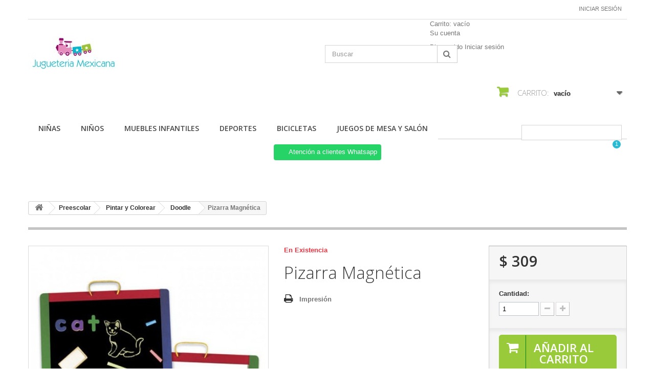

--- FILE ---
content_type: text/html; charset=utf-8
request_url: http://jugueteriamexicana.com/doodle/1573-pizarra-magnetica.html
body_size: 14195
content:
<!DOCTYPE HTML>
<!--[if lt IE 7]> <html class="no-js lt-ie9 lt-ie8 lt-ie7 " lang="mx"><![endif]-->
<!--[if IE 7]><html class="no-js lt-ie9 lt-ie8 ie7" lang="mx"><![endif]-->
<!--[if IE 8]><html class="no-js lt-ie9 ie8" lang="mx"><![endif]-->
<!--[if gt IE 8]> <html class="no-js ie9" lang="mx"><![endif]-->
<html lang="mx">
	<head>
		<meta charset="utf-8" />
		<title>Pizarra Magnética</title>
		<meta name="description" content="Pizarra Magnética" />
		<meta name="keywords" content="pizarra, magnetica, magnética" />
		<meta name="generator" content="PrestaShop" />
		<meta name="robots" content="index,follow" />
		<meta name="viewport" content="width=device-width, minimum-scale=0.25, maximum-scale=1.6, initial-scale=1.0" /> 
		<meta name="apple-mobile-web-app-capable" content="yes" /> 
		<link rel="icon" type="image/vnd.microsoft.icon" href="/img/favicon.ico?1685006689" />
		<link rel="shortcut icon" type="image/x-icon" href="/img/favicon.ico?1685006689" />
			<link rel="stylesheet" href="/themes/minimal_16_theme/css/global.css" type="text/css" media="all" />
			<link rel="stylesheet" href="/themes/minimal_16_theme/css/autoload/highdpi.css" type="text/css" media="all" />
			<link rel="stylesheet" href="/themes/minimal_16_theme/css/autoload/responsive-tables.css" type="text/css" media="all" />
			<link rel="stylesheet" href="/themes/minimal_16_theme/css/autoload/uniform.default.css" type="text/css" media="all" />
			<link rel="stylesheet" href="/js/jquery/plugins/fancybox/jquery.fancybox.css" type="text/css" media="all" />
			<link rel="stylesheet" href="/themes/minimal_16_theme/css/product.css" type="text/css" media="all" />
			<link rel="stylesheet" href="/themes/minimal_16_theme/css/print.css" type="text/css" media="print" />
			<link rel="stylesheet" href="/js/jquery/plugins/bxslider/jquery.bxslider.css" type="text/css" media="all" />
			<link rel="stylesheet" href="/themes/minimal_16_theme/css/modules/blockcart/blockcart.css" type="text/css" media="all" />
			<link rel="stylesheet" href="/modules/blockmyaccountfooter/blockmyaccount.css" type="text/css" media="all" />
			<link rel="stylesheet" href="/themes/minimal_16_theme/css/modules/blocksearch/blocksearch.css" type="text/css" media="all" />
			<link rel="stylesheet" href="/js/jquery/plugins/autocomplete/jquery.autocomplete.css" type="text/css" media="all" />
			<link rel="stylesheet" href="/themes/minimal_16_theme/css/modules/mailalerts/mailalerts.css" type="text/css" media="all" />
			<link rel="stylesheet" href="/themes/minimal_16_theme/css/modules/blockuserinfo/blockuserinfo.css" type="text/css" media="all" />
			<link rel="stylesheet" href="/modules/homefeatured/css/homefeatured.css" type="text/css" media="all" />
			<link rel="stylesheet" href="/themes/minimal_16_theme/css/modules/blockcategories/blockcategories.css" type="text/css" media="all" />
			<link rel="stylesheet" href="/themes/minimal_16_theme/css/modules/blocktopmenu/css/blocktopmenu.css" type="text/css" media="all" />
			<link rel="stylesheet" href="/themes/minimal_16_theme/css/modules/blocktopmenu/css/superfish-modified.css" type="text/css" media="all" />
			<link rel="stylesheet" href="/modules/deluxecustom404/views/css/front.css" type="text/css" media="all" />
			<link rel="stylesheet" href="/modules/whatsappchat/views/css/whatsapp.css" type="text/css" media="all" />
			<link rel="stylesheet" href="/modules/whatsappchat/views/css/jBox.min.css" type="text/css" media="all" />
			<link rel="stylesheet" href="/modules/saleonwhatsapp/views/css/sow_front.css" type="text/css" media="all" />
			<link rel="stylesheet" href="/modules/askforaquotemodul/views/css/style_new.css" type="text/css" media="all" />
			<link rel="stylesheet" href="/themes/minimal_16_theme/css/product_list.css" type="text/css" media="all" />
		<script type="text/javascript">
var CUSTOMIZE_TEXTFIELD = 1;
var FancyboxI18nClose = 'Cerrar';
var FancyboxI18nNext = 'Pr&oacute;ximo';
var FancyboxI18nPrev = 'Anterior';
var PS_CATALOG_MODE = false;
var ajax_allowed = true;
var ajaxsearch = true;
var allowBuyWhenOutOfStock = true;
var attribute_anchor_separator = '-';
var attributesCombinations = [];
var availableLaterValue = '';
var availableNowValue = '';
var baseDir = 'http://jugueteriamexicana.com/';
var baseUri = 'http://jugueteriamexicana.com/';
var blocksearch_type = 'top';
var chatIconPath = 'http://jugueteriamexicana.com/modules/saleonwhatsapp/views/img/whatsapp.svg';
var chat_background_color = false;
var chat_header_color = false;
var chat_message = '';
var chat_phone = false;
var chat_popup = '';
var chat_position = 'right';
var chat_staus = 0;
var contentOnly = false;
var currencyBlank = 1;
var currencyFormat = 1;
var currencyRate = 1;
var currencySign = '$';
var currentDate = '2026-01-09 13:14:45';
var customizationFields = false;
var customizationIdMessage = 'Personalización n°';
var default_eco_tax = 0;
var delete_txt = 'Borrar';
var displayPrice = 1;
var doesntExist = 'Esta combinación no existe para este producto. Seleccione otra combinación.';
var doesntExistNoMore = 'Este producto ya no está en stock';
var doesntExistNoMoreBut = 'con esos atributos pero está disponible con otros.';
var ecotaxTax_rate = 0;
var error_l = 'Error L';
var fieldRequired = 'Por favor, rellene todos los campos obligatorios antes de guardar su personalización.';
var freeProductTranslation = '¡Gratis!';
var freeShippingTranslation = '¡Envío gratis!';
var group_reduction = 0;
var idDefaultImage = 2839;
var id_lang = 2;
var id_product = 1573;
var img_dir = 'http://jugueteriamexicana.com/themes/minimal_16_theme/img/';
var img_prod_dir = 'http://jugueteriamexicana.com/img/p/';
var img_ps_dir = 'http://jugueteriamexicana.com/img/';
var instantsearch = false;
var isGuest = 0;
var isLogged = 0;
var jqZoomEnabled = false;
var maxQuantityToAllowDisplayOfLastQuantityMessage = 3;
var minimalQuantity = 1;
var noTaxForThisProduct = false;
var oosHookJsCodeFunctions = [];
var page_name = 'product';
var priceDisplayMethod = 1;
var priceDisplayPrecision = 0;
var productAvailableForOrder = true;
var productBasePriceTaxExcluded = 309.482759;
var productHasAttributes = false;
var productPrice = 309.48;
var productPriceTaxExcluded = 309.482759;
var productPriceWithoutReduction = 309.482759;
var productReference = '';
var productShowPrice = true;
var productUnitPriceRatio = 0;
var product_specific_price = [];
var quantitiesDisplayAllowed = false;
var quantityAvailable = 0;
var quickView = true;
var reduction_percent = 0;
var reduction_price = 0;
var removingLinkText = 'eliminar este producto de mi carrito';
var response_text_l = 'Texto de respuesta';
var roundMode = 2;
var search_url = 'http://jugueteriamexicana.com/search';
var sow_curr_cont = 'product';
var sow_load_state = 'http://jugueteriamexicana.com/module/saleonwhatsapp/SowFront?ajax=1&action=LoadStates';
var sow_modal = 'http://jugueteriamexicana.com/module/saleonwhatsapp/SowFront?ajax=1&action=modal';
var sow_order = 'http://jugueteriamexicana.com/module/saleonwhatsapp/SowFront?ajax=1&action=order';
var sow_v = 0;
var specific_currency = false;
var specific_price = 0;
var static_token = '0b41ce9a00b847590e28329e2afb9880';
var status_code_l = 'Código de estado';
var stock_management = 0;
var taxRate = 16;
var token = '0b41ce9a00b847590e28329e2afb9880';
var uploading_in_progress = 'Carga en progreso, por favor sea paciente.';
var usingSecureMode = false;
</script>

		<script type="text/javascript" src="/js/jquery/jquery-1.11.0.min.js"></script>
		<script type="text/javascript" src="/js/jquery/jquery-migrate-1.2.1.min.js"></script>
		<script type="text/javascript" src="/js/jquery/plugins/jquery.easing.js"></script>
		<script type="text/javascript" src="/js/tools.js"></script>
		<script type="text/javascript" src="/themes/minimal_16_theme/js/global.js"></script>
		<script type="text/javascript" src="/themes/minimal_16_theme/js/autoload/10-bootstrap.min.js"></script>
		<script type="text/javascript" src="/themes/minimal_16_theme/js/autoload/15-jquery.total-storage.min.js"></script>
		<script type="text/javascript" src="/themes/minimal_16_theme/js/autoload/15-jquery.uniform-modified-pts.js"></script>
		<script type="text/javascript" src="/js/jquery/plugins/fancybox/jquery.fancybox.js"></script>
		<script type="text/javascript" src="/themes/minimal_16_theme/js/products-comparison.js"></script>
		<script type="text/javascript" src="/js/jquery/plugins/jquery.idTabs.js"></script>
		<script type="text/javascript" src="/js/jquery/plugins/jquery.scrollTo.js"></script>
		<script type="text/javascript" src="/js/jquery/plugins/jquery.serialScroll.js"></script>
		<script type="text/javascript" src="/js/jquery/plugins/bxslider/jquery.bxslider.js"></script>
		<script type="text/javascript" src="/themes/minimal_16_theme/js/product.js"></script>
		<script type="text/javascript" src="/themes/minimal_16_theme/js/modules/blockcart/ajax-cart.js"></script>
		<script type="text/javascript" src="/js/jquery/plugins/autocomplete/jquery.autocomplete.js"></script>
		<script type="text/javascript" src="/themes/minimal_16_theme/js/modules/blocksearch/blocksearch.js"></script>
		<script type="text/javascript" src="/themes/minimal_16_theme/js/modules/mailalerts/mailalerts.js"></script>
		<script type="text/javascript" src="/themes/minimal_16_theme/js/tools/treeManagement.js"></script>
		<script type="text/javascript" src="/themes/minimal_16_theme/js/modules/blocktopmenu/js/hoverIntent.js"></script>
		<script type="text/javascript" src="/themes/minimal_16_theme/js/modules/blocktopmenu/js/superfish-modified.js"></script>
		<script type="text/javascript" src="/themes/minimal_16_theme/js/modules/blocktopmenu/js/blocktopmenu.js"></script>
		<script type="text/javascript" src="/modules/saleonwhatsapp/views/js/floating-wpp.min.js"></script>
		<script type="text/javascript" src="/modules/saleonwhatsapp/views/js/plugin/jquery.easing.min.js"></script>
		<script type="text/javascript" src="/modules/saleonwhatsapp/views/js/sow_front.js"></script>
		<script type="text/javascript" src="/modules/askforaquotemodul/views/js/showquotedetail.js"></script>
		<script type="text/javascript" src="/modules/askforaquotemodul/views/js/checkoptcategory.js"></script>
		<script type="text/javascript" src="/modules/askforaquotemodul/views/js/showdetails.js"></script>
		<script type="text/javascript" src="/modules/askforaquotemodul/views/js/updownbtn.js"></script>
		<script type="text/javascript" src="/modules/askforaquotemodul/views/js/handviewlist.js"></script>
		<script type="text/javascript" src="/modules/askforaquotemodul/views/js/emailadminsetting.js"></script>
		<script type="text/javascript" src="/modules/askforaquotemodul/views/js/languagesaveform.js"></script>
		<script type="text/javascript" src="/modules/askforaquotemodul/views/js/searchajax.js"></script>
		<script type="text/javascript" src="/modules/askforaquotemodul/views/js/addproduct.js"></script>
		<script type="text/javascript" src="/modules/askforaquotemodul/views/js/delproductstore.js"></script>
		<script type="text/javascript" src="/modules/askforaquotemodul/views/js/delmes.js"></script>
		<script type="text/javascript" src="/modules/askforaquotemodul/views/js/dateFormat.js"></script>
		<script type="text/javascript" src="/modules/askforaquotemodul/views/js/jquery.dateFormat.js"></script>
		<script type="text/javascript" src="/modules/askforaquotemodul/views/js/checkmess.js"></script>
		<script type="text/javascript" src="/modules/askforaquotemodul/views/js/checkoptadm.js"></script>
	
		
            <script language="javascript" type="text/javascript">
                var askquote_base_url="/";
                var num_display="5";
            </script>
		<link rel="stylesheet" href="http://fonts.googleapis.com/css?family=Open+Sans:300,600" type="text/css" media="all" />
		<!--[if IE 8]>
		<script src="https://oss.maxcdn.com/libs/html5shiv/3.7.0/html5shiv.js"></script>
		<script src="https://oss.maxcdn.com/libs/respond.js/1.3.0/respond.min.js"></script>
		<![endif]-->
	</head>
	<body id="product" class="product product-1573 product-pizarra-magnetica category-148 category-doodle hide-left-column hide-right-column lang_mx">
					<div id="page">
			<div class="header-container">
				<header id="header">
					<div class="banner">
						<div class="container">
							<div class="row">
								
							</div>
						</div>
					</div>
					<div class="nav">
						<div class="container">
							<div class="row">
								<nav><!-- Block user information module NAV  -->
<div class="header_user_info">
			<a class="login" href="http://jugueteriamexicana.com/my-account" rel="nofollow" title="Inicie sesión en su cuenta de cliente">
			Iniciar sesión
		</a>
	</div>
<!-- /Block usmodule NAV --></nav>
							</div>
						</div>
					</div>
					<div>
						<div class="container">
							<div class="row">
								<div id="header_logo">
									<a href="http://jugueteriamexicana.com/" title="Jugueteria Mexicana">
										<img class="logo img-responsive" src="http://jugueteriamexicana.com/img/jugueteria-mexicana-logo-1499900876.jpg" alt="Jugueteria Mexicana" width="183" height="75"/>
									</a>
								</div>
								<!-- Block search module TOP -->
<div id="search_block_top" class="col-sm-4 clearfix">
	<form id="searchbox" method="get" action="http://jugueteriamexicana.com/search" >
		<input type="hidden" name="controller" value="search" />
		<input type="hidden" name="orderby" value="position" />
		<input type="hidden" name="orderway" value="desc" />
		<input class="search_query form-control" type="text" id="search_query_top" name="search_query" placeholder="Buscar" value="" />
		<button type="submit" name="submit_search" class="btn btn-default button-search">
			<span>Buscar</span>
		</button>
	</form>
</div>
<!-- /Block search module TOP -->
<!-- Block user information module HEADER -->
<div id="header_user" >
	<ul id="header_nav">
				<li id="shopping_cart">
			<a href="http://jugueteriamexicana.com/quick-order" title="Ver mi carrito de compras" rel="nofollow">Carrito:
			<span class="ajax_cart_quantity hidden">0</span>
			<span class="ajax_cart_product_txt hidden">producto</span>
			<span class="ajax_cart_product_txt_s hidden">Productos</span>
			<span class="ajax_cart_total hidden">
							</span>
			<span class="ajax_cart_no_product">vacío</span>
			</a>
		</li>
				<li id="your_account"><a href="http://jugueteriamexicana.com/my-account" title="Ver mi cuenta de cliente" rel="nofollow">Su cuenta</a></li>
	</ul>
	<p id="header_user_info">
		Bienvenido
					<a href="http://jugueteriamexicana.com/my-account" title="Acceda a su cuenta de cliente" class="login" rel="nofollow">Iniciar sesión</a>
			</p>
</div>
<!-- /Block user information module HEADER -->
<!-- MODULE Block cart -->
<div class="col-sm-4 clearfix">
	<div class="shopping_cart">
		<a href="http://jugueteriamexicana.com/quick-order" title="Ver mi carrito de compras" rel="nofollow">
			<b>Carrito:</b>
			<span class="ajax_cart_quantity unvisible">0</span>
			<span class="ajax_cart_product_txt unvisible">producto</span>
			<span class="ajax_cart_product_txt_s unvisible">Productos</span>
			<span class="ajax_cart_total unvisible">
							</span>
			<span class="ajax_cart_no_product">vacío</span>
					</a>
					<div class="cart_block block exclusive">
				<div class="block_content">
					<!-- block list of products -->
					<div class="cart_block_list">
												<p class="cart_block_no_products">
							Sin productos
						</p>
												<div class="cart-prices">
							<div class="cart-prices-line first-line">
								<span class="price cart_block_shipping_cost ajax_cart_shipping_cost">
																			¡Envío gratis!
																	</span>
								<span>
									Transporte
								</span>
							</div>
																					<div class="cart-prices-line last-line">
								<span class="price cart_block_total ajax_block_cart_total">$ 0</span>
								<span>Total</span>
							</div>
															<p>
																	Precios están sin IVA
																</p>
													</div>
						<p class="cart-buttons">
							<a id="button_order_cart" class="btn btn-default button button-small" href="http://jugueteriamexicana.com/quick-order" title="Confirmar" rel="nofollow">
								<span>
									Confirmar<i class="icon-chevron-right right"></i>
								</span>
							</a>
						</p>
					</div>
				</div>
			</div><!-- .cart_block -->
			</div>
</div>

	<div id="layer_cart">
		<div class="clearfix">
			<div class="layer_cart_product col-xs-12 col-md-6">
				<span class="cross" title="Cerrar Ventana"></span>
				<h2>
					<i class="icon-ok"></i>Producto añadido correctamente a su carrito de compras
				</h2>
				<div class="product-image-container layer_cart_img">
				</div>
				<div class="layer_cart_product_info">
					<span id="layer_cart_product_title" class="product-name"></span>
					<span id="layer_cart_product_attributes"></span>
					<div>
						<strong class="dark">Cantidad</strong>
						<span id="layer_cart_product_quantity"></span>
					</div>
					<div>
						<strong class="dark">Total</strong>
						<span id="layer_cart_product_price"></span>
					</div>
				</div>
			</div>
			<div class="layer_cart_cart col-xs-12 col-md-6">
				<h2>
					<!-- Plural Case [both cases are needed because page may be updated in Javascript] -->
					<span class="ajax_cart_product_txt_s  unvisible">
						Hay <span class="ajax_cart_quantity">0</span> artículos en su carrito.
					</span>
					<!-- Singular Case [both cases are needed because page may be updated in Javascript] -->
					<span class="ajax_cart_product_txt ">
						Hay 1 artículo en su carrito.
					</span>
				</h2>
	
				<div class="layer_cart_row">
					<strong class="dark">
						Total de artículos:
													(IVA incluido)
											</strong>
					<span class="ajax_block_products_total">
											</span>
				</div>
	
								<div class="layer_cart_row">
					<strong class="dark">
						Total gastos de envío:&nbsp;(IVA incluido)
					</strong>
					<span class="ajax_cart_shipping_cost">
													¡Envío gratis!
											</span>
				</div>
								<div class="layer_cart_row">	
					<strong class="dark">
						Total
													(IVA incluido)
											</strong>
					<span class="ajax_block_cart_total">
											</span>
				</div>
				<div class="button-container">	
					<span class="continue btn btn-default button exclusive-medium" title="Continuar la compra">
						<span>
							<i class="icon-chevron-left left"></i>Continuar la compra
						</span>
					</span>
					<a class="btn btn-default button button-medium"	href="http://jugueteriamexicana.com/quick-order" title="Ir a la caja" rel="nofollow">
						<span>
							Ir a la caja<i class="icon-chevron-right right"></i>
						</span>
					</a>	
				</div>
			</div>
		</div>
		<div class="crossseling"></div>
	</div> <!-- #layer_cart -->
	<div class="layer_cart_overlay"></div>

<!-- /MODULE Block cart -->	<!-- Menu -->
	<div id="block_top_menu" class="sf-contener clearfix col-lg-12">
		<div class="cat-title">Categorías</div>
		<ul class="sf-menu clearfix menu-content">
			<li><a href="http://jugueteriamexicana.com/13-ninas" title="Niñas">Niñas</a><ul><li><a href="http://jugueteriamexicana.com/14-mas-juguetes" title="Más juguetes ">Más juguetes </a><ul><li><a href="http://jugueteriamexicana.com/15-tecnologia" title="Tecnología ">Tecnología </a></li><li><a href="http://jugueteriamexicana.com/16-tradicionales" title="Tradicionales">Tradicionales</a></li><li><a href="http://jugueteriamexicana.com/17-instrumentos-musicales" title="Instrumentos Musicales">Instrumentos Musicales</a></li><li><a href="http://jugueteriamexicana.com/18-accesorios" title="Accesorios">Accesorios</a></li><li><a href="http://jugueteriamexicana.com/19-lanzadores" title="Lanzadores">Lanzadores</a></li><li><a href="http://jugueteriamexicana.com/20-varios" title="Varios">Varios</a></li></ul></li><li><a href="http://jugueteriamexicana.com/21-linea-barbie" title="Línea Barbie">Línea Barbie</a><ul><li><a href="http://jugueteriamexicana.com/25-accesorios" title="Accesorios">Accesorios</a></li><li><a href="http://jugueteriamexicana.com/26-barbie" title="Barbie">Barbie</a></li><li><a href="http://jugueteriamexicana.com/27-amigos-de-barbie" title="Amigos de Barbie">Amigos de Barbie</a></li><li><a href="http://jugueteriamexicana.com/28-collector" title="Collector">Collector</a></li></ul></li><li><a href="http://jugueteriamexicana.com/22-coleccionables" title="Coleccionables">Coleccionables</a><ul><li><a href="http://jugueteriamexicana.com/29-furreal" title="FurReal">FurReal</a></li><li><a href="http://jugueteriamexicana.com/30-my-little-pony" title="My Little Pony">My Little Pony</a></li><li><a href="http://jugueteriamexicana.com/31-pet-shop" title="Pet Shop">Pet Shop</a></li><li><a href="http://jugueteriamexicana.com/32-shopkins" title="Shopkins">Shopkins</a></li><li><a href="http://jugueteriamexicana.com/33-mas-coleccionables" title="Más Coleccionables">Más Coleccionables</a></li></ul></li><li><a href="http://jugueteriamexicana.com/23-cocinando-y-horneando" title="Cocinando y Horneando">Cocinando y Horneando</a><ul><li><a href="http://jugueteriamexicana.com/34-accesorios" title="Accesorios">Accesorios</a></li><li><a href="http://jugueteriamexicana.com/35-cocinitas" title="Cocinitas">Cocinitas</a></li></ul></li><li><a href="http://jugueteriamexicana.com/24-munecas-coleccionables" title="Muñecas Coleccionables">Muñecas Coleccionables</a><ul><li><a href="http://jugueteriamexicana.com/36-polly-pocket" title="Polly Pocket">Polly Pocket</a></li><li><a href="http://jugueteriamexicana.com/37-frozen" title="Frozen">Frozen</a></li><li><a href="http://jugueteriamexicana.com/38-little-mommy" title="Little Mommy">Little Mommy</a></li><li><a href="http://jugueteriamexicana.com/39-dulce-mami" title="Dulce Mami">Dulce Mami</a></li><li><a href="http://jugueteriamexicana.com/40-princesas-disney" title="Princesas Disney">Princesas Disney</a></li><li><a href="http://jugueteriamexicana.com/41-nenuco" title="Nenuco">Nenuco</a></li><li><a href="http://jugueteriamexicana.com/42-ever-after-high" title="Ever After High">Ever After High</a></li><li><a href="http://jugueteriamexicana.com/43-baby-alive" title="Baby Alive">Baby Alive</a></li><li><a href="http://jugueteriamexicana.com/44-monster-high" title="Monster High">Monster High</a></li><li><a href="http://jugueteriamexicana.com/45-mas-munecas" title="Más Muñecas">Más Muñecas</a></li></ul></li></ul></li><li><a href="http://jugueteriamexicana.com/46-ninos" title="Niños">Niños</a><ul><li><a href="http://jugueteriamexicana.com/47-personajes" title="Personajes">Personajes</a><ul><li><a href="http://jugueteriamexicana.com/48-batman" title="Batman">Batman</a></li><li><a href="http://jugueteriamexicana.com/49-buzz-ligthyear" title="Buzz Ligthyear">Buzz Ligthyear</a></li><li><a href="http://jugueteriamexicana.com/50-capitan-america" title="Capitan America">Capitan America</a></li><li><a href="http://jugueteriamexicana.com/51-iron-man" title="Iron Man ">Iron Man </a></li><li><a href="http://jugueteriamexicana.com/52-rayo-mcqueen" title="Rayo McQueen ">Rayo McQueen </a></li><li><a href="http://jugueteriamexicana.com/53-spiderman" title="Spiderman ">Spiderman </a></li><li><a href="http://jugueteriamexicana.com/54-woody" title="Woody ">Woody </a></li><li><a href="http://jugueteriamexicana.com/55-mas-personajes" title="Más Personajes">Más Personajes</a></li></ul></li><li><a href="http://jugueteriamexicana.com/56-marcas" title="Marcas">Marcas</a><ul><li><a href="http://jugueteriamexicana.com/59-avengers" title="Avengers">Avengers</a></li><li><a href="http://jugueteriamexicana.com/60-bey-blade" title="Bey Blade">Bey Blade</a></li><li><a href="http://jugueteriamexicana.com/61-blaze-and-the-monster-machine" title="Blaze and The Monster Machine ">Blaze and The Monster Machine </a></li><li><a href="http://jugueteriamexicana.com/62-cars" title="Cars ">Cars </a></li><li><a href="http://jugueteriamexicana.com/63-call-of-duty" title="Call Of Duty ">Call Of Duty </a></li><li><a href="http://jugueteriamexicana.com/64-dc-comics" title="DC Comics">DC Comics</a></li><li><a href="http://jugueteriamexicana.com/65-dinotrux" title="Dinotrux ">Dinotrux </a></li><li><a href="http://jugueteriamexicana.com/66-dragon-ball" title="Dragon Ball">Dragon Ball</a></li><li><a href="http://jugueteriamexicana.com/67-fast-furious" title="Fast & Furious ">Fast & Furious </a></li><li><a href="http://jugueteriamexicana.com/68-gotg" title="GOTG ">GOTG </a></li><li><a href="http://jugueteriamexicana.com/69-halo" title="Halo ">Halo </a></li><li><a href="http://jugueteriamexicana.com/70-marvel" title="Marvel">Marvel</a></li><li><a href="http://jugueteriamexicana.com/71-minecraft" title="Minecraft ">Minecraft </a></li><li><a href="http://jugueteriamexicana.com/72-max-steel" title="Max Steel ">Max Steel </a></li><li><a href="http://jugueteriamexicana.com/73-nintendo" title="Nintendo">Nintendo</a></li><li><a href="http://jugueteriamexicana.com/74-power-rangers" title="Power Rangers ">Power Rangers </a></li><li><a href="http://jugueteriamexicana.com/75-pokemon" title="Pokemon ">Pokemon </a></li><li><a href="http://jugueteriamexicana.com/76-star-wars" title="Star Wars">Star Wars</a></li><li><a href="http://jugueteriamexicana.com/77-toy-story" title="Toy Story">Toy Story</a></li><li><a href="http://jugueteriamexicana.com/78-transformers" title="Transformers">Transformers</a></li><li><a href="http://jugueteriamexicana.com/79-tmnt" title="TMNT">TMNT</a></li><li><a href="http://jugueteriamexicana.com/80-yokai" title="Yokai ">Yokai </a></li><li><a href="http://jugueteriamexicana.com/81-mas-marcas" title="Más Marcas ">Más Marcas </a></li></ul></li><li><a href="http://jugueteriamexicana.com/57-autos" title="Autos">Autos</a><ul><li><a href="http://jugueteriamexicana.com/82-hot-wheels" title="Hot Wheels">Hot Wheels</a></li><li><a href="http://jugueteriamexicana.com/83-radio-control" title="Radio Control">Radio Control</a></li><li><a href="http://jugueteriamexicana.com/84-matchbox" title="Matchbox">Matchbox</a></li><li><a href="http://jugueteriamexicana.com/85-autopistas" title="Autopistas">Autopistas</a></li><li><a href="http://jugueteriamexicana.com/86-mas-autos" title="Más Autos">Más Autos</a></li></ul></li><li><a href="http://jugueteriamexicana.com/58-lanzadores" title="Lanzadores">Lanzadores</a><ul><li><a href="http://jugueteriamexicana.com/87-dardos-pelotas-y-repuestos" title="Dardos, Pelotas y Repuestos">Dardos, Pelotas y Repuestos</a></li><li><a href="http://jugueteriamexicana.com/88-lanzadores-de-agua" title="Lanzadores de Agua">Lanzadores de Agua</a></li><li><a href="http://jugueteriamexicana.com/89-lanzadores" title="Lanzadores">Lanzadores</a></li></ul></li></ul></li><li><a href="http://jugueteriamexicana.com/102-muebles-infantiles" title=" Muebles Infantiles"> Muebles Infantiles</a><ul><li><a href="http://jugueteriamexicana.com/103-muebles-infantiles" title=" Muebles Infantiles"> Muebles Infantiles</a></li><li><a href="http://jugueteriamexicana.com/104-tapetes" title="Tapetes">Tapetes</a></li></ul></li><li><a href="http://jugueteriamexicana.com/151-deportes" title=" Deportes"> Deportes</a><ul><li><a href="http://jugueteriamexicana.com/152-soccer" title="Soccer">Soccer</a><ul><li><a href="http://jugueteriamexicana.com/157-balones" title="Balones">Balones</a></li><li><a href="http://jugueteriamexicana.com/158-porterias" title="Porterias">Porterias</a></li></ul></li><li><a href="http://jugueteriamexicana.com/153-de-raquetas" title="de Raquetas">de Raquetas</a></li><li><a href="http://jugueteriamexicana.com/154-basquetbol" title="Basquetbol">Basquetbol</a></li><li><a href="http://jugueteriamexicana.com/155-voleibol" title="Voleibol">Voleibol</a></li><li><a href="http://jugueteriamexicana.com/156-mas-deportes" title="Más deportes">Más deportes</a></li></ul></li><li><a href="http://jugueteriamexicana.com/159-bicicletas" title=" Bicicletas"> Bicicletas</a><ul><li><a href="http://jugueteriamexicana.com/160-rodada-29" title="Rodada 29">Rodada 29</a><ul><li><a href="http://jugueteriamexicana.com/168-bicicletas" title="Bicicletas">Bicicletas</a></li></ul></li><li><a href="http://jugueteriamexicana.com/161-rodada-26" title="Rodada 26">Rodada 26</a><ul><li><a href="http://jugueteriamexicana.com/169-bicicletas" title="Bicicletas">Bicicletas</a></li></ul></li><li><a href="http://jugueteriamexicana.com/162-rodada-27" title="Rodada 27">Rodada 27</a><ul><li><a href="http://jugueteriamexicana.com/170-bicicletas" title="Bicicletas">Bicicletas</a></li></ul></li><li><a href="http://jugueteriamexicana.com/163-rodada-24" title="Rodada 24">Rodada 24</a><ul><li><a href="http://jugueteriamexicana.com/171-bicicletas" title="Bicicletas">Bicicletas</a></li></ul></li><li><a href="http://jugueteriamexicana.com/164-rodada-20" title="Rodada 20">Rodada 20</a><ul><li><a href="http://jugueteriamexicana.com/172-bicicletas" title="Bicicletas">Bicicletas</a></li></ul></li><li><a href="http://jugueteriamexicana.com/165-rodada-16" title="Rodada 16">Rodada 16</a><ul><li><a href="http://jugueteriamexicana.com/173-bicicletas" title="Bicicletas">Bicicletas</a></li></ul></li><li><a href="http://jugueteriamexicana.com/166-rodada-12" title="Rodada 12">Rodada 12</a><ul><li><a href="http://jugueteriamexicana.com/174-bicicletas" title="Bicicletas">Bicicletas</a></li></ul></li><li><a href="http://jugueteriamexicana.com/167-otras" title="Otras">Otras</a><ul><li><a href="http://jugueteriamexicana.com/176-bicicletas" title="Bicicletas">Bicicletas</a></li></ul></li></ul></li><li><a href="http://jugueteriamexicana.com/179-juegos-de-mesa-y-salon" title=" Juegos de Mesa y Salón"> Juegos de Mesa y Salón</a><ul><li><a href="http://jugueteriamexicana.com/180-tipos-juegos-de-mesa" title="Tipos Juegos de Mesa">Tipos Juegos de Mesa</a><ul><li><a href="http://jugueteriamexicana.com/184-juniors" title="Juniors">Juniors</a></li><li><a href="http://jugueteriamexicana.com/185-familiares" title="Familiares">Familiares</a></li><li><a href="http://jugueteriamexicana.com/186-adultos" title="Adultos">Adultos</a></li></ul></li><li><a href="http://jugueteriamexicana.com/181-rompecabezas" title="Rompecabezas">Rompecabezas</a><ul><li><a href="http://jugueteriamexicana.com/187-infantil" title="Infantil">Infantil</a></li><li><a href="http://jugueteriamexicana.com/188-1000-pzas-o-mas" title="1000 pzas o más">1000 pzas o más</a></li><li><a href="http://jugueteriamexicana.com/189-100-pzas-o-mas" title="100 pzas o más">100 pzas o más</a></li></ul></li><li><a href="http://jugueteriamexicana.com/182-juegos-de-mesa" title="Juegos de Mesa">Juegos de Mesa</a><ul><li><a href="http://jugueteriamexicana.com/190-familiares" title="Familiares">Familiares</a></li><li><a href="http://jugueteriamexicana.com/191-juniors" title="Juniors">Juniors</a></li><li><a href="http://jugueteriamexicana.com/192-teen" title="Teen">Teen</a></li><li><a href="http://jugueteriamexicana.com/193-adultos" title="Adultos">Adultos</a></li></ul></li></ul></li>
							<li class="sf-search noBack" style="float:right">
					<form id="searchbox" action="http://jugueteriamexicana.com/search" method="get">
						<p>
							<input type="hidden" name="controller" value="search" />
							<input type="hidden" value="position" name="orderby"/>
							<input type="hidden" value="desc" name="orderway"/>
							<input type="text" name="search_query" value="" />
						</p>
					</form>
				</li>
					</ul>
	</div>
	<!--/ Menu -->

        <a class="whatsappchat-anchor JUGUETERIAMEXICANA 2023 whatsappchat-anchor1" target="_blank" href="https://web.whatsapp.com/send?l=mx&amp;phone=5218129026867&amp;text=Clave para Asesor: OS1-15320.  (NO BORRAR- ENVIAR MENSAJE)  ¿Cuál es su nombre y correo electrónico? http://jugueteriamexicana.com/doodle/1573-pizarra-magnetica.html " rel="noopener noreferrer">        <div class="whatsapp whatsapp_1 whatsapp-top center"
            >
            <span style="background-color: #25d366">
                <i class="whatsapp-icon" ></i>
                Atención a clientes Whatsapp            </span>
        </div>
    </a>    <script language="javascript" type="text/javascript">
    var token_askaquotemodule = "e8d4523c3bb8d6bc5c7f6846bc873e5d";
    var option_show_captcha = "1";
    var check_id_customer = "0";
    var ss_id = "ac958ffe16c3895f167ac2a8f47f6a0f";
    var url_php = "http://jugueteriamexicana.com/";
    var sign_currency = "$";
    var option_addtocart = "0";
    var success = "Su solicitud de cotización está completa, Gracias.";
    var quote_l = "Presupuestos";
    var empty_l = "(vacío)";
    var product_l = "producto";
    var products_l = "productos";
    var cart_total_l = "Total del carrito:";
    var table_header_sku = "SKU:";
    var table_header_Total_2 = "Total:";
    var x_l = "x";
    var success_message = "Su mensaje ha sido enviado con éxito a nuestro equipo.";
    var click_ask_success = "¡Producto agregado con éxito a su carrito de cotización!";
    var no_product_in_quote = "No hay producto en su cotización";
    var check_vs = "0";
</script>
<link href="https://fonts.googleapis.com/css?family=Open+Sans:600" rel="stylesheet">
<link href="https://code.ionicframework.com/ionicons/2.0.1/css/ionicons.min.css" rel="stylesheet">
<link rel="stylesheet" href="//cdnjs.cloudflare.com/ajax/libs/font-awesome/4.4.0/css/font-awesome.min.css">

<div class="ask_quote td_quote_top  hookdisplayTop">
	<div class = "td_ask_quote">
		<div class = "quotes" >
			<a  href = "http://jugueteriamexicana.com/module/askforaquotemodul/quotes" style = "font-size:17px;cursor:pointer;" class="td_cart_quote" >
				<i id="bag" class="ion-bag"></i>
			</a>
							<span style = "font-size:11px;cursor:pointer;" class = "number_product_dbboo td_number_product_dbboo" id= "1">1</span>
						
		</div>
	<span class = "block_quotes td_block_quotes">
		<div class="quotes_cart_block td_quotes_cart_block" id="box-body"  >
    		<div class = "quote_body td_quote_body">
    							
    								<div class="td_quotes-cart-prices quotes-cart-prices">
						<span class="td_total" style="float: left;width: 50px;font-weight: 700;">Total: </span>
						<span class="quotes-cart-total td_total" style = "float:right;">
							$ 0
						</span>
					</div>
	                				
    		</div>
    		<div class = "quote_button check_box td_quote_button">
				<div class = "btn_quote check_box td_btn_quote">
					<a class = "btn btn-default_mine td_view_list" href= "http://jugueteriamexicana.com/module/askforaquotemodul/quotes" >
						Ver lista
					</a>
				</div>
			</div>
    	</div>
		
    </span>
	</div>
</div>
	
<link rel="stylesheet" href="//cdnjs.cloudflare.com/ajax/libs/font-awesome/4.4.0/css/font-awesome.min.css">
 <div class="td_dp_popup" id="dp_popup">
        <div class="clearfix">
            <div class="td_content_popup content_popup">
            <div class="td_popup-header popup-header">
                <h3 class="modal-title h6 text-xs-center" id="myModalLabel">
                    <i class="fa fa-check"></i>
                    ¡Producto agregado con éxito a la cotización!
                </h3>
                <button id="close" class="td_close" >
                    <span aria-hidden="true">×</span>
                </button>
              </div>
                
                <div class="div_button" >
                    <div class="td_infor_product infor_product">
                        
                    </div>
                    <div class="td_ppooppuupp">
                        <p  class = "td_right_popup" >Hay
                            <span class="td_number_items"></span>
                            artículos en su cotización.
                        </p>
                                                    <p class="quotes-cart-total col-xs-12 col-lg-6 td_right_popup td_total td_total_popup" style = "text-align:left;width:43%;display:block;float:left;">Precios totales: 
                                <span class="td_price_popup"></span>
                            </p>
                                            </div>
                    <div class="td_button_popup">
                        <span class="back_shopping btn btn-secondary button_cancel_popup td_button_cancel_popup">
                            <span class="continue">
                                Continuar comprando / cotizando
                            </span>
                        </span>
                        <a class="btn btn-primary button_detail_quote td_button_detail_quote" href="http://jugueteriamexicana.com/module/askforaquotemodul/quotes" rel="nofollow"><span class="go_to">
                                <i class="fa fa-check"></i> Ir a Cotizador
                            </span>
                        </a>
                    </div>
                </div>
            </div>
        </div>
    </div>
    <div class="td_background_popup background_popup"></div>							</div>
						</div>
					</div>
				</header>
			</div>
			<div class="columns-container">
				<div id="columns" class="container">
											
<!-- Breadcrumb -->
<div class="breadcrumb clearfix">
	<a class="home" href="http://jugueteriamexicana.com/" title="Volver a Inicio"><i class="icon-home"></i></a>
			<span class="navigation-pipe" >&gt;</span>
					<a href="http://jugueteriamexicana.com/129-preescolar" title="Preescolar" data-gg="">Preescolar</a><span class="navigation-pipe">></span><a href="http://jugueteriamexicana.com/132-pintar-y-colorear" title="Pintar y Colorear" data-gg="">Pintar y Colorear</a><span class="navigation-pipe">></span><a href="http://jugueteriamexicana.com/148-doodle" title="Doodle" data-gg="">Doodle</a><span class="navigation-pipe">></span>Pizarra Magnética
			</div>
<!-- /Breadcrumb -->
										<div class="row">
						<div id="top_column" class="center_column col-xs-12 col-sm-12"></div>
					</div>
					<div class="row">
												<div id="center_column" class="center_column col-xs-12 col-sm-12">
	

								<div class="primary_block row" itemscope itemtype="http://schema.org/Product">
					<div class="container">
				<div class="top-hr"></div>
			</div>
								<!-- left infos-->  
		<div class="pb-left-column col-xs-12 col-sm-4 col-md-5">
			<!-- product img-->        
			<div id="image-block" class="clearfix">
																	<span id="view_full_size">
													<img id="bigpic" itemprop="image" src="http://jugueteriamexicana.com/2839-large_default/pizarra-magnetica.jpg" title="Pizarra Magnética - Envío Gratuito" alt="Pizarra Magnética - Envío Gratuito" width="458" height="458"/>
															<span class="span_link no-print">Ver m&aacute;s grande</span>
																		</span>
							</div> <!-- end image-block -->
							<!-- thumbnails -->
				<div id="views_block" class="clearfix hidden">
										<div id="thumbs_list">
						<ul id="thumbs_list_frame">
																																																						<li id="thumbnail_2839" class="last">
									<a 
																					href="http://jugueteriamexicana.com/2839-thickbox_default/pizarra-magnetica.jpg"
											data-fancybox-group="other-views"
											class="fancybox shown"
																				title="Pizarra Magnética - Envío Gratuito">
										<img class="img-responsive" id="thumb_2839" src="http://jugueteriamexicana.com/2839-cart_default/pizarra-magnetica.jpg" alt="Pizarra Magnética - Envío Gratuito" title="Pizarra Magnética - Envío Gratuito" height="80" width="80" itemprop="image" />
									</a>
								</li>
																			</ul>
					</div> <!-- end thumbs_list -->
									</div> <!-- end views-block -->
				<!-- end thumbnails -->
								</div> <!-- end pb-left-column -->
		<!-- end left infos--> 
		<!-- center infos -->
		<div class="pb-center-column col-xs-12 col-sm-4">
							<p class="online_only">En Existencia</p>
				
			<h1 itemprop="name">Pizarra Magnética</h1>
			<p id="product_reference" style="display: none;">
				<label>Modelo </label>
				<span class="editable" itemprop="sku"></span>
			</p>
												<p id="availability_date" style="display: none;">
				<span id="availability_date_label">Fecha de disponibilidad:</span>
				<span id="availability_date_value"></span>
			</p>
			<!-- Out of stock hook -->
			<div id="oosHook">
				
			</div>
										<!-- usefull links-->
				<ul id="usefull_link_block" class="clearfix no-print">
										<li class="print">
						<a href="javascript:print();">
							Impresi&oacute;n
						</a>
					</li>
									</ul>
					</div>
		<!-- end center infos-->
		<!-- pb-right-column-->
		<div class="pb-right-column col-xs-12 col-sm-4 col-md-3">
						<!-- add to cart form-->
			<form id="buy_block" action="http://jugueteriamexicana.com/cart" method="post">
				<!-- hidden datas -->
				<p class="hidden">
					<input type="hidden" name="token" value="0b41ce9a00b847590e28329e2afb9880" />
					<input type="hidden" name="id_product" value="1573" id="product_page_product_id" />
					<input type="hidden" name="add" value="1" />
					<input type="hidden" name="id_product_attribute" id="idCombination" value="" />
				</p>
				<div class="box-info-product">
					<div class="content_prices clearfix">
													<!-- prices -->
							<div class="price">
								<p class="our_price_display" itemprop="offers" itemscope itemtype="http://schema.org/Offer">
																												<span id="our_price_display" itemprop="price">$ 309</span>
										<!--											sin IVA										-->
										<meta itemprop="priceCurrency" content="mx" />
																	</p>
								<p id="reduction_percent"  style="display:none;">
									<span id="reduction_percent_display">
																			</span>
								</p>
								<p id="old_price" class="hidden">
																			<span id="old_price_display">$ 309</span>
										<!-- sin IVA -->
																	</p>
															</div> <!-- end prices -->
							<p id="reduction_amount"  style="display:none">
								<span id="reduction_amount_display">
																</span>
							</p>
																											 
						<div class="clear"></div>
					</div> <!-- end content_prices -->
					<div class="product_attributes clearfix">
						<!-- quantity wanted -->
												<p id="quantity_wanted_p">
							<label>Cantidad:</label>
							<input type="text" name="qty" id="quantity_wanted" class="text" value="1" />
							<a href="#" data-field-qty="qty" class="btn btn-default button-minus product_quantity_down">
								<span><i class="icon-minus"></i></span>
							</a>
							<a href="#" data-field-qty="qty" class="btn btn-default button-plus product_quantity_up ">
								<span><i class="icon-plus"></i></span>
							</a>
							<span class="clearfix"></span>
						</p>
												<!-- minimal quantity wanted -->
						<p id="minimal_quantity_wanted_p" style="display: none;">
							Este producto no se vende individualmente. Debe seleccionar al menos <b id="minimal_quantity_label">1</b> cantidad para este producto.
						</p>
											</div> <!-- end product_attributes -->
					<div class="box-cart-bottom">
						<div>
							<p id="add_to_cart" class="buttons_bottom_block no-print">
								<button type="submit" name="Submit" class="exclusive">
									<span>A&ntilde;adir al carrito</span>
								</button>
							</p>
						</div>
						
<input type="hidden" id="sow_id_product" value=1573>
<div class="sow-btn-parent">
    <div class="sow-btn">
        <button id="sow-16" type="button" class="whatsapp-order-button btn btn-success sow-16">Comprar (Whatsapp)</button>
    </div>
</div><link rel="stylesheet" href="//cdnjs.cloudflare.com/ajax/libs/font-awesome/4.4.0/css/font-awesome.min.css">
<style>#product.content_only div.primary_block div.pb-right-column .box-info-product .box-cart-bottom{
	    bottom: unset !important;
}</style>
    <div class = "ask_Quote_view td_ask_Quote_view" style="width: 100%;padding: 15px 0 10px 15px;">
        <a href="javascript:void(0)" type="submit" onclick="return ask_quote_quick_view(this)" class="quote_cart_button td_quote_cart_button btn btn-primary" name = "add_quotes" data-id-product = "1573">            
            <span>Solicitar cotización</span>
        </a>
    </div>
<script language="javascript" type="text/javascript">
	var url_php = "http://jugueteriamexicana.com/";
	var token_askaquotemodule = "e8d4523c3bb8d6bc5c7f6846bc873e5d";
	var sign_currency = "$";
	var option_addtocart = "0";
    var ss_id = "ac958ffe16c3895f167ac2a8f47f6a0f";
    var check_vs = "0";
    var check_show_button_quote = "1";
    var option_product_out_of_stock = "0";
    var option_product_priced_0 = "0";
    var check_show_quan = "0";
    var check_show_price = "0";
    var success = "Su solicitud de presupuesto está completa.";
    var quote_l = "Presupuestos";
    var empty_l = "(vacío)";
    var product_l = "producto";
    var products_l = "productos";
    var cart_total_l = "Total del carrito:";
    var table_header_sku = "SKU:";
    var table_header_Total_2 = "Total:";
    var x_l = "x";
    var click_ask_success = "¡Producto agregado con éxito a su carrito de cotización!";
    var no_product_in_quote = "No hay producto en su cotización";
 </script><strong></strong>
					</div> <!-- end box-cart-bottom -->
				</div> <!-- end box-info-product -->
			</form>
					</div> <!-- end pb-right-column-->
	</div> <!-- end primary_block -->
								<!-- More info -->
			<section class="page-product-box">
				<h3 class="page-product-heading">M&aacute;s informaci&oacute;n</h3>									<!-- full description -->
					<div  class="rte"><p><span>Pizarra Magnética para gis/tiza y Marcador borrable en seco, Incluye 36 piezas magnéticas, tiza, borrador y marcador borrable en seco.</span></p></div>
			</section>
			<!--end  More info -->
				<!--HOOK_PRODUCT_TAB -->
		<section class="page-product-box">
			
					</section>
		<!--end HOOK_PRODUCT_TAB -->
						<!-- description & features -->
													 
					</div><!-- #center_column -->
										</div><!-- .row -->
				</div><!-- #columns -->
			</div><!-- .columns-container -->
			<!-- Footer -->
			<div class="footer-container">
				<footer id="footer"  class="container">
					<div class="row">
	<!-- MODULE Block footer -->
	<section class="footer-block col-xs-12 col-sm-2" id="block_various_links_footer">
		<h4>Información</h4>
		<ul class="toggle-footer">
							<li class="item">
					<a href="http://jugueteriamexicana.com/prices-drop" title="Especiales">
						Especiales
					</a>
				</li>
									<li class="item">
				<a href="http://jugueteriamexicana.com/new-products" title="Nuevos productos">
					Nuevos productos
				</a>
			</li>
										<li class="item">
					<a href="http://jugueteriamexicana.com/best-sales" title="Los más vendidos">
						Los más vendidos
					</a>
				</li>
												<li class="item">
				<a href="http://jugueteriamexicana.com/contact-us" title="Contactar con nosotros">
					Contactar con nosotros
				</a>
			</li>
															<li class="item">
						<a href="http://jugueteriamexicana.com/content/category/1-home" title="Home">
							Home
						</a>
					</li>
																<li class="item">
						<a href="http://jugueteriamexicana.com/content/9-quienes-somos" title="Quienes somos">
							Quienes somos
						</a>
					</li>
																<li class="item">
						<a href="http://jugueteriamexicana.com/content/10-como-comprar" title="Cómo Comprar">
							Cómo Comprar
						</a>
					</li>
																<li class="item">
						<a href="http://jugueteriamexicana.com/content/11-seguridad" title="Seguridad">
							Seguridad
						</a>
					</li>
																<li class="item">
						<a href="http://jugueteriamexicana.com/content/12-preguntas-frecuentes" title="PREGUNTAS FRECUENTES">
							PREGUNTAS FRECUENTES
						</a>
					</li>
													<li>
				<a href="http://jugueteriamexicana.com/sitemap" title="Mapa del sitio">
					Mapa del sitio
				</a>
			</li>
					</ul>
		
	</section>
		<!-- /MODULE Block footer -->

<!-- Block myaccount module -->
<section class="footer-block col-xs-12 col-sm-4">
	<h4><a href="http://jugueteriamexicana.com/my-account" title="Administrar mi cuenta de cliente" rel="nofollow">Mi cuenta</a></h4>
	<div class="block_content toggle-footer">
		<ul class="bullet">
			<li><a href="http://jugueteriamexicana.com/order-history" title="Mis pedidos" rel="nofollow">Mis pedidos</a></li>
						<li><a href="http://jugueteriamexicana.com/credit-slip" title="Mis créditos" rel="nofollow">Mis créditos</a></li>
			<li><a href="http://jugueteriamexicana.com/addresses" title="Mis Direcciones" rel="nofollow">Mis Direcciones</a></li>
			<li><a href="http://jugueteriamexicana.com/identity" title="Administrar mis Datos personales" rel="nofollow">Mi información personal</a></li>
			<li><a href="http://jugueteriamexicana.com/discount" title="Mis vales de descuento" rel="nofollow">Mis vales de descuento</a></li>			
            		</ul>
	</div>
</section>
<!-- /Block myaccount module -->

<!-- MODULE Block contact infos -->
<section id="block_contact_infos" class="footer-block col-xs-12 col-sm-4">
	<div>
        <h4>Configuración la tienda</h4>
        <ul class="toggle-footer">
                        	<li>
            		<i class="icon-map-marker"></i>Jugueteria Mexicana, San Luis Potosí, México            	</li>
                                                	<li>
            		<i class="icon-envelope-alt"></i>Correo electrónico 
            		<span><a href="&#109;&#97;&#105;&#108;&#116;&#111;&#58;%76%65%6e%74%61%73@%6a%75%67%75%65%74%65%72%69%61%6d%65%78%69%63%61%6e%61.%63%6f%6d" >&#x76;&#x65;&#x6e;&#x74;&#x61;&#x73;&#x40;&#x6a;&#x75;&#x67;&#x75;&#x65;&#x74;&#x65;&#x72;&#x69;&#x61;&#x6d;&#x65;&#x78;&#x69;&#x63;&#x61;&#x6e;&#x61;&#x2e;&#x63;&#x6f;&#x6d;</a></span>
            	</li>
                    </ul>
    </div>
</section>
<!-- /MODULE Block contact infos -->

<!-- Block categories module -->
<section class="blockcategories_footer footer-block col-xs-12 col-sm-2">
	<h4>Categorías</h4>
	<div class="category_footer toggle-footer">
		<div class="list">
			<ul class="tree dhtml">
												
<li >
	<a 
	href="http://jugueteriamexicana.com/13-ninas" title="">
		Niñas
	</a>
			<ul>
												
<li >
	<a 
	href="http://jugueteriamexicana.com/14-mas-juguetes" title="">
		Más juguetes 
	</a>
			<ul>
												
<li >
	<a 
	href="http://jugueteriamexicana.com/15-tecnologia" title="">
		Tecnología 
	</a>
	</li>

																
<li >
	<a 
	href="http://jugueteriamexicana.com/16-tradicionales" title="">
		Tradicionales
	</a>
	</li>

																
<li >
	<a 
	href="http://jugueteriamexicana.com/17-instrumentos-musicales" title="">
		Instrumentos Musicales
	</a>
	</li>

																
<li >
	<a 
	href="http://jugueteriamexicana.com/18-accesorios" title="">
		Accesorios
	</a>
	</li>

																
<li >
	<a 
	href="http://jugueteriamexicana.com/19-lanzadores" title="">
		Lanzadores
	</a>
	</li>

																
<li class="last">
	<a 
	href="http://jugueteriamexicana.com/20-varios" title="">
		Varios
	</a>
	</li>

									</ul>
	</li>

																
<li >
	<a 
	href="http://jugueteriamexicana.com/21-linea-barbie" title="">
		Línea Barbie
	</a>
			<ul>
												
<li >
	<a 
	href="http://jugueteriamexicana.com/25-accesorios" title="">
		Accesorios
	</a>
	</li>

																
<li >
	<a 
	href="http://jugueteriamexicana.com/26-barbie" title="">
		Barbie
	</a>
	</li>

																
<li >
	<a 
	href="http://jugueteriamexicana.com/27-amigos-de-barbie" title="">
		Amigos de Barbie
	</a>
	</li>

																
<li class="last">
	<a 
	href="http://jugueteriamexicana.com/28-collector" title="">
		Collector
	</a>
	</li>

									</ul>
	</li>

																
<li >
	<a 
	href="http://jugueteriamexicana.com/22-coleccionables" title="">
		Coleccionables
	</a>
			<ul>
												
<li >
	<a 
	href="http://jugueteriamexicana.com/29-furreal" title="">
		FurReal
	</a>
	</li>

																
<li >
	<a 
	href="http://jugueteriamexicana.com/30-my-little-pony" title="">
		My Little Pony
	</a>
	</li>

																
<li >
	<a 
	href="http://jugueteriamexicana.com/31-pet-shop" title="">
		Pet Shop
	</a>
	</li>

																
<li >
	<a 
	href="http://jugueteriamexicana.com/32-shopkins" title="">
		Shopkins
	</a>
	</li>

																
<li class="last">
	<a 
	href="http://jugueteriamexicana.com/33-mas-coleccionables" title="">
		Más Coleccionables
	</a>
	</li>

									</ul>
	</li>

																
<li >
	<a 
	href="http://jugueteriamexicana.com/23-cocinando-y-horneando" title="">
		Cocinando y Horneando
	</a>
			<ul>
												
<li >
	<a 
	href="http://jugueteriamexicana.com/34-accesorios" title="">
		Accesorios
	</a>
	</li>

																
<li class="last">
	<a 
	href="http://jugueteriamexicana.com/35-cocinitas" title="">
		Cocinitas
	</a>
	</li>

									</ul>
	</li>

																
<li class="last">
	<a 
	href="http://jugueteriamexicana.com/24-munecas-coleccionables" title="">
		Muñecas Coleccionables
	</a>
			<ul>
												
<li >
	<a 
	href="http://jugueteriamexicana.com/36-polly-pocket" title="">
		Polly Pocket
	</a>
	</li>

																
<li >
	<a 
	href="http://jugueteriamexicana.com/37-frozen" title="">
		Frozen
	</a>
	</li>

																
<li >
	<a 
	href="http://jugueteriamexicana.com/38-little-mommy" title="">
		Little Mommy
	</a>
	</li>

																
<li >
	<a 
	href="http://jugueteriamexicana.com/39-dulce-mami" title="">
		Dulce Mami
	</a>
	</li>

																
<li >
	<a 
	href="http://jugueteriamexicana.com/40-princesas-disney" title="">
		Princesas Disney
	</a>
	</li>

																
<li >
	<a 
	href="http://jugueteriamexicana.com/41-nenuco" title="">
		Nenuco
	</a>
	</li>

																
<li >
	<a 
	href="http://jugueteriamexicana.com/42-ever-after-high" title="">
		Ever After High
	</a>
	</li>

																
<li >
	<a 
	href="http://jugueteriamexicana.com/43-baby-alive" title="">
		Baby Alive
	</a>
	</li>

																
<li >
	<a 
	href="http://jugueteriamexicana.com/44-monster-high" title="">
		Monster High
	</a>
	</li>

																
<li class="last">
	<a 
	href="http://jugueteriamexicana.com/45-mas-munecas" title="">
		Más Muñecas
	</a>
	</li>

									</ul>
	</li>

									</ul>
	</li>

							
																
<li >
	<a 
	href="http://jugueteriamexicana.com/46-ninos" title="">
		Niños
	</a>
			<ul>
												
<li >
	<a 
	href="http://jugueteriamexicana.com/47-personajes" title="">
		Personajes
	</a>
			<ul>
												
<li >
	<a 
	href="http://jugueteriamexicana.com/48-batman" title="">
		Batman
	</a>
	</li>

																
<li >
	<a 
	href="http://jugueteriamexicana.com/49-buzz-ligthyear" title="">
		Buzz Ligthyear
	</a>
	</li>

																
<li >
	<a 
	href="http://jugueteriamexicana.com/50-capitan-america" title="">
		Capitan America
	</a>
	</li>

																
<li >
	<a 
	href="http://jugueteriamexicana.com/51-iron-man" title="">
		Iron Man 
	</a>
	</li>

																
<li >
	<a 
	href="http://jugueteriamexicana.com/52-rayo-mcqueen" title="">
		Rayo McQueen 
	</a>
	</li>

																
<li >
	<a 
	href="http://jugueteriamexicana.com/53-spiderman" title="">
		Spiderman 
	</a>
	</li>

																
<li >
	<a 
	href="http://jugueteriamexicana.com/54-woody" title="">
		Woody 
	</a>
	</li>

																
<li class="last">
	<a 
	href="http://jugueteriamexicana.com/55-mas-personajes" title="">
		Más Personajes
	</a>
	</li>

									</ul>
	</li>

																
<li >
	<a 
	href="http://jugueteriamexicana.com/56-marcas" title="">
		Marcas
	</a>
			<ul>
												
<li >
	<a 
	href="http://jugueteriamexicana.com/59-avengers" title="">
		Avengers
	</a>
	</li>

																
<li >
	<a 
	href="http://jugueteriamexicana.com/60-bey-blade" title="">
		Bey Blade
	</a>
	</li>

																
<li >
	<a 
	href="http://jugueteriamexicana.com/61-blaze-and-the-monster-machine" title="">
		Blaze and The Monster Machine 
	</a>
	</li>

																
<li >
	<a 
	href="http://jugueteriamexicana.com/62-cars" title="">
		Cars 
	</a>
	</li>

																
<li >
	<a 
	href="http://jugueteriamexicana.com/63-call-of-duty" title="">
		Call Of Duty 
	</a>
	</li>

																
<li >
	<a 
	href="http://jugueteriamexicana.com/64-dc-comics" title="">
		DC Comics
	</a>
	</li>

																
<li >
	<a 
	href="http://jugueteriamexicana.com/65-dinotrux" title="">
		Dinotrux 
	</a>
	</li>

																
<li >
	<a 
	href="http://jugueteriamexicana.com/66-dragon-ball" title="">
		Dragon Ball
	</a>
	</li>

																
<li >
	<a 
	href="http://jugueteriamexicana.com/67-fast-furious" title="">
		Fast &amp; Furious 
	</a>
	</li>

																
<li >
	<a 
	href="http://jugueteriamexicana.com/68-gotg" title="">
		GOTG 
	</a>
	</li>

																
<li >
	<a 
	href="http://jugueteriamexicana.com/69-halo" title="">
		Halo 
	</a>
	</li>

																
<li >
	<a 
	href="http://jugueteriamexicana.com/70-marvel" title="">
		Marvel
	</a>
	</li>

																
<li >
	<a 
	href="http://jugueteriamexicana.com/71-minecraft" title="">
		Minecraft 
	</a>
	</li>

																
<li >
	<a 
	href="http://jugueteriamexicana.com/72-max-steel" title="">
		Max Steel 
	</a>
	</li>

																
<li >
	<a 
	href="http://jugueteriamexicana.com/73-nintendo" title="">
		Nintendo
	</a>
	</li>

																
<li >
	<a 
	href="http://jugueteriamexicana.com/74-power-rangers" title="">
		Power Rangers 
	</a>
	</li>

																
<li >
	<a 
	href="http://jugueteriamexicana.com/75-pokemon" title="">
		Pokemon 
	</a>
	</li>

																
<li >
	<a 
	href="http://jugueteriamexicana.com/76-star-wars" title="">
		Star Wars
	</a>
	</li>

																
<li >
	<a 
	href="http://jugueteriamexicana.com/77-toy-story" title="">
		Toy Story
	</a>
	</li>

																
<li >
	<a 
	href="http://jugueteriamexicana.com/78-transformers" title="">
		Transformers
	</a>
	</li>

																
<li >
	<a 
	href="http://jugueteriamexicana.com/79-tmnt" title="">
		TMNT
	</a>
	</li>

																
<li >
	<a 
	href="http://jugueteriamexicana.com/80-yokai" title="">
		Yokai 
	</a>
	</li>

																
<li class="last">
	<a 
	href="http://jugueteriamexicana.com/81-mas-marcas" title="">
		Más Marcas 
	</a>
	</li>

									</ul>
	</li>

																
<li >
	<a 
	href="http://jugueteriamexicana.com/57-autos" title="">
		Autos
	</a>
			<ul>
												
<li >
	<a 
	href="http://jugueteriamexicana.com/82-hot-wheels" title="">
		Hot Wheels
	</a>
	</li>

																
<li >
	<a 
	href="http://jugueteriamexicana.com/83-radio-control" title="">
		Radio Control
	</a>
	</li>

																
<li >
	<a 
	href="http://jugueteriamexicana.com/84-matchbox" title="">
		Matchbox
	</a>
	</li>

																
<li >
	<a 
	href="http://jugueteriamexicana.com/85-autopistas" title="">
		Autopistas
	</a>
	</li>

																
<li class="last">
	<a 
	href="http://jugueteriamexicana.com/86-mas-autos" title="">
		Más Autos
	</a>
	</li>

									</ul>
	</li>

																
<li class="last">
	<a 
	href="http://jugueteriamexicana.com/58-lanzadores" title="">
		Lanzadores
	</a>
			<ul>
												
<li >
	<a 
	href="http://jugueteriamexicana.com/87-dardos-pelotas-y-repuestos" title="">
		Dardos, Pelotas y Repuestos
	</a>
	</li>

																
<li >
	<a 
	href="http://jugueteriamexicana.com/88-lanzadores-de-agua" title="">
		Lanzadores de Agua
	</a>
	</li>

																
<li class="last">
	<a 
	href="http://jugueteriamexicana.com/89-lanzadores" title="">
		Lanzadores
	</a>
	</li>

									</ul>
	</li>

									</ul>
	</li>

							
																
<li >
	<a 
	href="http://jugueteriamexicana.com/90-sobre-ruedas" title="">
		 Sobre Ruedas 
	</a>
			<ul>
												
<li class="last">
	<a 
	href="http://jugueteriamexicana.com/97-patinetas-y-mas" title="">
		Patinetas y Más
	</a>
			<ul>
												
<li >
	<a 
	href="http://jugueteriamexicana.com/98-patinetas" title="">
		Patinetas
	</a>
	</li>

																
<li >
	<a 
	href="http://jugueteriamexicana.com/99-sobre-ruedas" title="">
		Sobre Ruedas
	</a>
	</li>

																
<li >
	<a 
	href="http://jugueteriamexicana.com/100-scooters" title="">
		 Scooters 
	</a>
	</li>

																
<li class="last">
	<a 
	href="http://jugueteriamexicana.com/101-varios" title="">
		Varios
	</a>
	</li>

									</ul>
	</li>

									</ul>
	</li>

							
																
<li >
	<a 
	href="http://jugueteriamexicana.com/102-muebles-infantiles" title="">
		 Muebles Infantiles
	</a>
			<ul>
												
<li >
	<a 
	href="http://jugueteriamexicana.com/103-muebles-infantiles" title="">
		 Muebles Infantiles
	</a>
	</li>

																
<li class="last">
	<a 
	href="http://jugueteriamexicana.com/104-tapetes" title="">
		Tapetes
	</a>
	</li>

									</ul>
	</li>

							
																
<li >
	<a 
	href="http://jugueteriamexicana.com/105-jardin" title="">
		 Jardín
	</a>
			<ul>
												
<li class="last">
	<a 
	href="http://jugueteriamexicana.com/106-juegos-al-aire-libre" title="">
		Juegos al Aire Libre
	</a>
			<ul>
												
<li >
	<a 
	href="http://jugueteriamexicana.com/107-casas" title="">
		Casas
	</a>
	</li>

																
<li >
	<a 
	href="http://jugueteriamexicana.com/108-centros-de-recreo" title="">
		Centros de Recreo
	</a>
	</li>

																
<li class="last">
	<a 
	href="http://jugueteriamexicana.com/109-mas-juegos" title="">
		Más juegos
	</a>
	</li>

									</ul>
	</li>

									</ul>
	</li>

							
																
<li >
	<a 
	href="http://jugueteriamexicana.com/110-bebes" title="">
		Bebes
	</a>
			<ul>
												
<li >
	<a 
	href="http://jugueteriamexicana.com/111-figuras-de-peluche" title="">
		Figuras de Peluche
	</a>
			<ul>
												
<li >
	<a 
	href="http://jugueteriamexicana.com/115-mas-peluches" title="">
		Mas Peluches
	</a>
	</li>

																
<li >
	<a 
	href="http://jugueteriamexicana.com/116-disney" title="">
		Disney
	</a>
	</li>

																
<li class="last">
	<a 
	href="http://jugueteriamexicana.com/117-plaza-sesamo" title="">
		Plaza Sésamo
	</a>
	</li>

									</ul>
	</li>

																
<li >
	<a 
	href="http://jugueteriamexicana.com/112-gimnasios-andaderas-y-mas" title="">
		Gimnasios, Andaderas y Más
	</a>
			<ul>
												
<li >
	<a 
	href="http://jugueteriamexicana.com/118-fisher-price" title="">
		Fisher-Price
	</a>
	</li>

																
<li class="last">
	<a 
	href="http://jugueteriamexicana.com/119-jc-toys" title="">
		JC Toys
	</a>
	</li>

									</ul>
	</li>

																
<li >
	<a 
	href="http://jugueteriamexicana.com/113-juguetes-electronicos" title="">
		Juguetes electrónicos
	</a>
			<ul>
												
<li >
	<a 
	href="http://jugueteriamexicana.com/120-fisher-price" title="">
		Fisher-Price
	</a>
	</li>

																
<li >
	<a 
	href="http://jugueteriamexicana.com/121-jc-toys" title="">
		JC Toys
	</a>
	</li>

																
<li >
	<a 
	href="http://jugueteriamexicana.com/122-playskool" title="">
		Playskool
	</a>
	</li>

																
<li class="last">
	<a 
	href="http://jugueteriamexicana.com/123-mas-juguetes" title="">
		Más Juguetes
	</a>
	</li>

									</ul>
	</li>

																
<li class="last">
	<a 
	href="http://jugueteriamexicana.com/114-juguetes-de-reaccion" title="">
		Juguetes de reacción
	</a>
			<ul>
												
<li >
	<a 
	href="http://jugueteriamexicana.com/124-fisher-price" title="">
		Fisher-Price
	</a>
	</li>

																
<li >
	<a 
	href="http://jugueteriamexicana.com/125-jc-toys" title="">
		JC Toys
	</a>
	</li>

																
<li >
	<a 
	href="http://jugueteriamexicana.com/126-playskool" title="">
		Playskool
	</a>
	</li>

																
<li class="last">
	<a 
	href="http://jugueteriamexicana.com/128-mas-juguetes" title="">
		Más Juguetes
	</a>
	</li>

									</ul>
	</li>

									</ul>
	</li>

							
																
<li >
	<a 
	href="http://jugueteriamexicana.com/129-preescolar" title="">
		Preescolar
	</a>
			<ul>
												
<li >
	<a 
	href="http://jugueteriamexicana.com/130-tecnologia" title="">
		Tecnología
	</a>
			<ul>
												
<li class="last">
	<a 
	href="http://jugueteriamexicana.com/134-tabletas" title="">
		Tabletas
	</a>
	</li>

									</ul>
	</li>

																
<li >
	<a 
	href="http://jugueteriamexicana.com/131-juguetes-infantiles" title="">
		Juguetes Infantiles
	</a>
			<ul>
												
<li >
	<a 
	href="http://jugueteriamexicana.com/135-imaginext" title="">
		Imaginext
	</a>
	</li>

																
<li >
	<a 
	href="http://jugueteriamexicana.com/136-little-people" title="">
		Little People
	</a>
	</li>

																
<li >
	<a 
	href="http://jugueteriamexicana.com/137-mas-juguetes" title="">
		Más Juguetes
	</a>
	</li>

																
<li >
	<a 
	href="http://jugueteriamexicana.com/138-dora-la-exploradora" title="">
		Dora la Exploradora
	</a>
	</li>

																
<li >
	<a 
	href="http://jugueteriamexicana.com/139-mickey-mouse" title="">
		Mickey Mouse
	</a>
	</li>

																
<li >
	<a 
	href="http://jugueteriamexicana.com/140-fisher-price" title="">
		Fisher-Price
	</a>
	</li>

																
<li >
	<a 
	href="http://jugueteriamexicana.com/141-thomas-friends" title="">
		Thomas &amp; Friends
	</a>
	</li>

																
<li >
	<a 
	href="http://jugueteriamexicana.com/142-jc-toys" title="">
		JC Toys
	</a>
	</li>

																
<li >
	<a 
	href="http://jugueteriamexicana.com/143-jake-y-los-piratas" title="">
		Jake y los Piratas
	</a>
	</li>

																
<li >
	<a 
	href="http://jugueteriamexicana.com/144-cara-de-papa" title="">
		Cara de Papa
	</a>
	</li>

																
<li >
	<a 
	href="http://jugueteriamexicana.com/145-playskool" title="">
		Playskool
	</a>
	</li>

																
<li class="last">
	<a 
	href="http://jugueteriamexicana.com/146-peppa-pig" title="">
		Peppa Pig
	</a>
	</li>

									</ul>
	</li>

																
<li >
	<a 
	href="http://jugueteriamexicana.com/132-pintar-y-colorear" title="">
		Pintar y Colorear
	</a>
			<ul>
												
<li >
	<a 
	href="http://jugueteriamexicana.com/147-material" title="">
		Material
	</a>
	</li>

																
<li >
	<a 
	href="http://jugueteriamexicana.com/148-doodle" title="">
		Doodle
	</a>
	</li>

																
<li class="last">
	<a 
	href="http://jugueteriamexicana.com/149-pinturas-y-colores" title="">
		Pinturas y Colores
	</a>
	</li>

									</ul>
	</li>

																
<li class="last">
	<a 
	href="http://jugueteriamexicana.com/133-plastilina" title="">
		Plastilina
	</a>
			<ul>
												
<li class="last">
	<a 
	href="http://jugueteriamexicana.com/150-play-doh" title="">
		Play Doh
	</a>
	</li>

									</ul>
	</li>

									</ul>
	</li>

							
																
<li >
	<a 
	href="http://jugueteriamexicana.com/151-deportes" title="">
		 Deportes
	</a>
			<ul>
												
<li >
	<a 
	href="http://jugueteriamexicana.com/152-soccer" title="">
		Soccer
	</a>
			<ul>
												
<li >
	<a 
	href="http://jugueteriamexicana.com/157-balones" title="">
		Balones
	</a>
	</li>

																
<li class="last">
	<a 
	href="http://jugueteriamexicana.com/158-porterias" title="">
		Porterias
	</a>
	</li>

									</ul>
	</li>

																
<li >
	<a 
	href="http://jugueteriamexicana.com/153-de-raquetas" title="">
		de Raquetas
	</a>
	</li>

																
<li >
	<a 
	href="http://jugueteriamexicana.com/154-basquetbol" title="">
		Basquetbol
	</a>
	</li>

																
<li >
	<a 
	href="http://jugueteriamexicana.com/155-voleibol" title="">
		Voleibol
	</a>
	</li>

																
<li class="last">
	<a 
	href="http://jugueteriamexicana.com/156-mas-deportes" title="">
		Más deportes
	</a>
	</li>

									</ul>
	</li>

							
																
<li >
	<a 
	href="http://jugueteriamexicana.com/159-bicicletas" title="">
		 Bicicletas
	</a>
			<ul>
												
<li >
	<a 
	href="http://jugueteriamexicana.com/160-rodada-29" title="">
		Rodada 29
	</a>
			<ul>
												
<li class="last">
	<a 
	href="http://jugueteriamexicana.com/168-bicicletas" title="">
		Bicicletas
	</a>
	</li>

									</ul>
	</li>

																
<li >
	<a 
	href="http://jugueteriamexicana.com/161-rodada-26" title="">
		Rodada 26
	</a>
			<ul>
												
<li class="last">
	<a 
	href="http://jugueteriamexicana.com/169-bicicletas" title="">
		Bicicletas
	</a>
	</li>

									</ul>
	</li>

																
<li >
	<a 
	href="http://jugueteriamexicana.com/162-rodada-27" title="">
		Rodada 27
	</a>
			<ul>
												
<li class="last">
	<a 
	href="http://jugueteriamexicana.com/170-bicicletas" title="">
		Bicicletas
	</a>
	</li>

									</ul>
	</li>

																
<li >
	<a 
	href="http://jugueteriamexicana.com/163-rodada-24" title="">
		Rodada 24
	</a>
			<ul>
												
<li class="last">
	<a 
	href="http://jugueteriamexicana.com/171-bicicletas" title="">
		Bicicletas
	</a>
	</li>

									</ul>
	</li>

																
<li >
	<a 
	href="http://jugueteriamexicana.com/164-rodada-20" title="">
		Rodada 20
	</a>
			<ul>
												
<li class="last">
	<a 
	href="http://jugueteriamexicana.com/172-bicicletas" title="">
		Bicicletas
	</a>
	</li>

									</ul>
	</li>

																
<li >
	<a 
	href="http://jugueteriamexicana.com/165-rodada-16" title="">
		Rodada 16
	</a>
			<ul>
												
<li class="last">
	<a 
	href="http://jugueteriamexicana.com/173-bicicletas" title="">
		Bicicletas
	</a>
	</li>

									</ul>
	</li>

																
<li >
	<a 
	href="http://jugueteriamexicana.com/166-rodada-12" title="">
		Rodada 12
	</a>
			<ul>
												
<li class="last">
	<a 
	href="http://jugueteriamexicana.com/174-bicicletas" title="">
		Bicicletas
	</a>
	</li>

									</ul>
	</li>

																
<li class="last">
	<a 
	href="http://jugueteriamexicana.com/167-otras" title="">
		Otras
	</a>
			<ul>
												
<li class="last">
	<a 
	href="http://jugueteriamexicana.com/176-bicicletas" title="">
		Bicicletas
	</a>
	</li>

									</ul>
	</li>

									</ul>
	</li>

							
																
<li >
	<a 
	href="http://jugueteriamexicana.com/177-refacciones" title="">
		 Refacciones
	</a>
			<ul>
												
<li class="last">
	<a 
	href="http://jugueteriamexicana.com/178-refacciones-y-accesorios" title="">
		Refacciones y Accesorios
	</a>
	</li>

									</ul>
	</li>

							
																
<li >
	<a 
	href="http://jugueteriamexicana.com/179-juegos-de-mesa-y-salon" title="">
		 Juegos de Mesa y Salón
	</a>
			<ul>
												
<li >
	<a 
	href="http://jugueteriamexicana.com/180-tipos-juegos-de-mesa" title="">
		Tipos Juegos de Mesa
	</a>
			<ul>
												
<li >
	<a 
	href="http://jugueteriamexicana.com/184-juniors" title="">
		Juniors
	</a>
	</li>

																
<li >
	<a 
	href="http://jugueteriamexicana.com/185-familiares" title="">
		Familiares
	</a>
	</li>

																
<li class="last">
	<a 
	href="http://jugueteriamexicana.com/186-adultos" title="">
		Adultos
	</a>
	</li>

									</ul>
	</li>

																
<li >
	<a 
	href="http://jugueteriamexicana.com/181-rompecabezas" title="">
		Rompecabezas
	</a>
			<ul>
												
<li >
	<a 
	href="http://jugueteriamexicana.com/187-infantil" title="">
		Infantil
	</a>
	</li>

																
<li >
	<a 
	href="http://jugueteriamexicana.com/188-1000-pzas-o-mas" title="">
		1000 pzas o más
	</a>
	</li>

																
<li class="last">
	<a 
	href="http://jugueteriamexicana.com/189-100-pzas-o-mas" title="">
		100 pzas o más
	</a>
	</li>

									</ul>
	</li>

																
<li class="last">
	<a 
	href="http://jugueteriamexicana.com/182-juegos-de-mesa" title="">
		Juegos de Mesa
	</a>
			<ul>
												
<li >
	<a 
	href="http://jugueteriamexicana.com/190-familiares" title="">
		Familiares
	</a>
	</li>

																
<li >
	<a 
	href="http://jugueteriamexicana.com/191-juniors" title="">
		Juniors
	</a>
	</li>

																
<li >
	<a 
	href="http://jugueteriamexicana.com/192-teen" title="">
		Teen
	</a>
	</li>

																
<li class="last">
	<a 
	href="http://jugueteriamexicana.com/193-adultos" title="">
		Adultos
	</a>
	</li>

									</ul>
	</li>

									</ul>
	</li>

							
																
<li >
	<a 
	href="http://jugueteriamexicana.com/194-montables-y-triciclos" title="">
		 Montables y Triciclos
	</a>
			<ul>
												
<li >
	<a 
	href="http://jugueteriamexicana.com/195-triciclos" title="">
		Triciclos
	</a>
			<ul>
												
<li >
	<a 
	href="http://jugueteriamexicana.com/198-plastico" title="">
		Plástico
	</a>
	</li>

																
<li class="last">
	<a 
	href="http://jugueteriamexicana.com/199-metalicos" title="">
		Metálicos
	</a>
	</li>

									</ul>
	</li>

																
<li >
	<a 
	href="http://jugueteriamexicana.com/196-montables" title="">
		Montables
	</a>
			<ul>
												
<li >
	<a 
	href="http://jugueteriamexicana.com/200-con-baston" title="">
		Con Bastón
	</a>
	</li>

																
<li class="last">
	<a 
	href="http://jugueteriamexicana.com/201-independiente" title="">
		Independiente
	</a>
	</li>

									</ul>
	</li>

																
<li class="last">
	<a 
	href="http://jugueteriamexicana.com/197-carros-de-bateria" title="">
		Carros de Batería
	</a>
			<ul>
												
<li >
	<a 
	href="http://jugueteriamexicana.com/202-motos-electricas" title="">
		Motos Eléctricas
	</a>
	</li>

																
<li class="last">
	<a 
	href="http://jugueteriamexicana.com/203-carros-electricos" title="">
		Carros Eléctricos
	</a>
	</li>

									</ul>
	</li>

									</ul>
	</li>

							
																
<li >
	<a 
	href="http://jugueteriamexicana.com/204-sets-de-construccion" title="">
		Sets de Construcción
	</a>
			<ul>
												
<li >
	<a 
	href="http://jugueteriamexicana.com/219-lego" title="">
		Lego
	</a>
	</li>

																
<li >
	<a 
	href="http://jugueteriamexicana.com/220-mega" title="">
		MEGA 
	</a>
			<ul>
												
<li >
	<a 
	href="http://jugueteriamexicana.com/222-mega-bloks" title="">
		Mega Bloks
	</a>
	</li>

																
<li class="last">
	<a 
	href="http://jugueteriamexicana.com/223-mega-construx" title="">
		Mega Construx
	</a>
	</li>

									</ul>
	</li>

																
<li class="last">
	<a 
	href="http://jugueteriamexicana.com/221-playmobil" title="">
		Playmobil
	</a>
	</li>

									</ul>
	</li>

							
																
<li >
	<a 
	href="http://jugueteriamexicana.com/210-albercas" title="">
		Albercas
	</a>
			<ul>
												
<li >
	<a 
	href="http://jugueteriamexicana.com/211-piscinas" title="">
		Piscinas
	</a>
	</li>

																
<li >
	<a 
	href="http://jugueteriamexicana.com/212-inflables" title="">
		Inflables
	</a>
	</li>

																
<li >
	<a 
	href="http://jugueteriamexicana.com/213-accesorios" title="">
		Accesorios
	</a>
	</li>

																
<li class="last">
	<a 
	href="http://jugueteriamexicana.com/214-salvavidas" title="">
		Salvavidas
	</a>
	</li>

									</ul>
	</li>

							
																
<li class="last">
	<a 
	href="http://jugueteriamexicana.com/215-peluches" title="">
		Peluches
	</a>
			<ul>
												
<li >
	<a 
	href="http://jugueteriamexicana.com/216-mas-peluches" title="">
		Mas Peluches
	</a>
	</li>

																
<li >
	<a 
	href="http://jugueteriamexicana.com/217-disney" title="">
		Disney
	</a>
	</li>

																
<li class="last">
	<a 
	href="http://jugueteriamexicana.com/218-plaza-sesamo" title="">
		Plaza Sésamo
	</a>
	</li>

									</ul>
	</li>

							
										</ul>
		</div>
	</div> <!-- .category_footer -->
</section>
<!-- /Block categories module -->
<p style="text-align: right;"><img width="150" height="61" alt="" src="http://jugueteriamexicana.com/img/cms/1.JPG" />   <img width="120" height="60" alt="" src="http://jugueteriamexicana.com/img/cms/2.JPG" />   <img width="100" height="96" alt="" src="http://jugueteriamexicana.com/img/cms/3.JPG" /></p></div>
				</footer>
			</div><!-- #footer -->
		</div><!-- #page -->
</body></html>

--- FILE ---
content_type: text/css
request_url: http://jugueteriamexicana.com/themes/minimal_16_theme/css/modules/blockuserinfo/blockuserinfo.css
body_size: 266
content:
.header_user_info {
  float: right;
  border-left: 1px solid #ffffff;
  border-right: 1px solid #ffffff; }
  .header_user_info a {
    color: #777777;
	text-transform:uppercase;
	font-size:11px;
    display: block;
    padding: 8px 9px 11px 8px;
    cursor: pointer;
    line-height: 18px; }
    @media (max-width: 479px) {
      .header_user_info a {
        font-size: 11px; } }
    .header_user_info a:hover, .header_user_info a.active { text-decoration:underline}


--- FILE ---
content_type: text/css
request_url: http://jugueteriamexicana.com/modules/deluxecustom404/views/css/front.css
body_size: 444
content:
/**
* 2007-2015 PrestaShop
*
* NOTICE OF LICENSE
*
* @author    Innova Deluxe SL
* @copyright 2015 Innova Deluxe SL

* @license   INNOVADELUXE
*/
.search-block{
  margin-bottom: 20px;
}
.pagenotfound{
  max-width: none!important;
  margin: 0px!important;
  text-align: left!important;
}
.pagenotfound .errorTitle{
  margin-top: 15px;
}

.pagenotfound p{
	font: 600 13px/20px "Open Sans", sans-serif !important;
    color: #555454;
    text-transform: none !important;
    border-bottom: 0px !important;
    padding-bottom: 0px !important;
    margin-bottom: 0px !important;
}

.pagenotfound .title{
	text-transform: uppercase;
	font-size:18px !important;
	padding-bottom: 10px;
	border-bottom: 1px solid #999;
}

.search-form{
	padding:20px 0px 0px 20px;
	border:1px solid #999;
	border-radius: 5px;
	background:#fbfbfb;
}

.field{
  max-width:none !important;
  width:90%;
  background: #ffffff !important;
  border-radius: 5px !important;
}

--- FILE ---
content_type: text/javascript
request_url: http://jugueteriamexicana.com/modules/askforaquotemodul/views/js/delmes.js
body_size: 2352
content:
/**
* 2007-2023 PrestaShop
*
* NOTICE OF LICENSE
*
* This source file is subject to the Academic Free License (AFL 3.0)
* that is bundled with this package in the file LICENSE.txt.
* It is also available through the world-wide-web at this URL:
* http://opensource.org/licenses/afl-3.0.php
* If you did not receive a copy of the license and are unable to
* obtain it through the world-wide-web, please send an email
* to license@buy-addons.com so we can send you a copy immediately.
*
* DISCLAIMER
*
* Do not edit or add to this file if you wish to upgrade PrestaShop to newer
* versions in the future. If you wish to customize PrestaShop for your
* needs please refer to http://www.prestashop.com for more information.
*
* @author    Buy-addons    <contact@buy-addons.com>
* @copyright 2007-2023 Buy-addons
* @license   http://opensource.org/licenses/afl-3.0.php  Academic Free License (AFL 3.0)
*  International Registered Trademark & Property of PrestaShop SA
*/

function reload_product(json_product){
	var html_pr = '';
	var html_tt = '';
			html_pr+= '<table class="table" id="orderProducts">';
			html_pr+= 	'<thead>';
			html_pr+= 		'<tr>';
			html_pr+= 			'<th></th>';
			html_pr+= 			'<th><span class="title_box ">'+table_header_product+'</span></th>';
			html_pr+= 			'<th>';
			html_pr+= 				'<span class="title_box ">'+table_header_sku+'</span>';
			html_pr+= 			'</th>';	
			html_pr+= 			'<th>';	
			html_pr+= 				'<span class="title_box ">'+table_header_UP+'</span>';	
			html_pr+= 			'</th>';	
			html_pr+= 			'<th><span class="title_box ">'+table_header_Qty+'</span></th>';	
			html_pr+= 			'<th>';	
			html_pr+= 				'<span class="title_box ">'+table_header_Total_1+'</span>';
			html_pr+= 			'</th>';
			html_pr+= 			'<th colspan="2"></th>';	
			html_pr+=			'<th></th>';
			html_pr+= 			'</tr>';
			html_pr+= 	'</thead>';
			
	for(i=0;i<json_product['number_product'];i++){				
			html_pr+= 	'<tbody >';
			html_pr+= 		'<tr height="52">';
			html_pr+= 			'<td><img src="'+json_product[i].link_img+'" alt="" class="imgm img-thumbnail" style = "width: 60px;"></td>';				
			html_pr+= 			'<td><a href="'+json_product[i].link_product+'">';				
			html_pr+= 				'<span>'+json_product[i].product_name+'</span>';					
			html_pr+= 				'</a>';
			html_pr+= 				'<div>'+json_product[i].combination+'</div>';
			html_pr+= 			'</td>';
			html_pr+= 			'<td>';
			html_pr+= 				'<span>'+json_product[i].reference+'</span>';
			html_pr+= 			'</td>';				
			html_pr+= 			'<td>';
			html_pr+= 				'<span>';
			html_pr+= 					sign_currency + parseFloat(json_product[i].product_pri).toFixed(2);
			html_pr+= 				'</span>';
			html_pr+= 			'</td>';
			html_pr+= 			'<td>';
			html_pr+= 				'<span>'+json_product[i].product_qty+'</span>';
			html_pr+= 			'</td>';
			html_pr+= 			'<td>';
			html_pr+= 				sign_currency + parseFloat(json_product[i].total_pri).toFixed(2);
			html_pr+= 			'</td>';
			html_pr+= 			'<td colspan="2">&nbsp;</td>';
			html_pr+= 			'<td class="text-right">';
			html_pr+= 				'<div class="btn-group">';
			html_pr+= 					'<a onclick="del_product_view('+parseInt(json_product[i].id_combination)+','+json_product[i].id_quote+','+json_product[i].id_product+',this)" href="javascript:void(0);" name = "btn_del_view" value = "'+json_product[i].id_combination+'_'+json_product[i].id_product+'" class="btn btn-default del_product_view">';
			html_pr+= 						'<i class="icon-trash"></i> ';
			html_pr+=						table_header_delete;
			html_pr+= 					'</a>';
			html_pr+= 				'</div>';
			html_pr+= 			'</td>';
			html_pr+= 		'</tr>';
			html_pr+= 	'</tbody>';		
						
	}		
			html_pr+= '</table>';
	
			html_tt+= 	'<table class="table">';
			html_tt+= 		'<tbody>';
			html_tt+= 			'<tr>';
			html_tt+= 				'<td class="text-right">'+table_header_Total_2+'</td>';	
			html_tt+= 				'<td class="text-right">';
			if(json_product['number_product'] > 0)
			{	
				html_tt+= 				sign_currency + parseFloat(json_product['total_price']).toFixed(2);
			}else
			{
				html_tt+= 	sign_currency + '0,00 ';
			}
			html_tt+= 			'</td>';
			html_tt+= 		'</tr>';
			html_tt+= 	'</tbody>';			
			html_tt+='</table>';
			
	jQuery(".total_price").html(html_tt);			
    jQuery(".list_product").html(html_pr);
}

function reload_mess(json_mess){
	var html = '';
	for(i=0;i<json_mess['number_mess'];i++){
		if(json_mess[i]['type'] == 0)
		{
			html+= '<div class = "message_quote_adm">';
			html+= 		'<div class = "box_chat">';
			html+= 			'<span class = "text_chat">'+json_mess[i].content_mes+'</span>';				
			html+= 		'</div>';				
			html+= 		'<div class = "date_info">';					
			html+= 			'added on '+jQuery.format.date(json_mess[i].date_send,'MMM dd,yyyy')+' at '+jQuery.format.date(json_mess[i].date_send,'HH:MMa')+' pm by '+json_mess[i].email+'   <a onclick="del_message('+json_mess[i].id+','+json_mess[i].id_quote+')" href="javascript:void(0);" type="submit" class = "del_message" id = "'+json_mess[i].id_quote+'" value = "'+json_mess[i].id+'">'+table_header_delete_messa+'</a>';
			html+= 		'</div>';
			html+= '</div>';
		}else
		{
			html+= '<div class = "message_quote_adm" >';
			html+= 		'<div class = "box_chat" style = "background-color:#e8d6b7;">';
			html+= 			'<span class = "text_chat">'+json_mess[i].content_mes+'</span>';				
			html+= 		'</div>';
			html+= 		'<div class = "date_info">';
			html+= 			'added on '+jQuery.format.date(json_mess[i].date_send,'MMM dd,yyyy')+' at '+jQuery.format.date(json_mess[i].date_send,'HH:MMa')+' pm by '+json_mess[i].email+'   <a onclick="del_message('+json_mess[i].id+','+json_mess[i].id_quote+')" href="javascript:void(0);" type="submit" class = "del_message" id = "'+json_mess[i].id_quote+'" value = "'+json_mess[i].id+'">'+table_header_delete_messa+'</a>';
			html+= 		'</div>';
			html+= '</div>';					
		}			
	}			
    jQuery(".box_message").html(html);
}
function del_message(id_mess,id_quote){
	var conditation = 0;
	var baseurl = window.location.hostname;
	var demoMod = demo_mod;
	if(demoMod == 1){
    	jQuery(".show_demoMod").show();
    	return false;
    }	
	jQuery.ajax({
	
			type: 'POST',//phương thức gửi
			jscrossDomain: window.location.hostname,
			crossDomain: true,
			url: '../index.php?controller=delmessagedbboo&fc=module&module=askforaquotemodul', // lấy link của controller mới
			data:'id_mess=' + id_mess + '&id_quote=' + id_quote + '&conditation=' + conditation + '&quote_token=' + token_askaquotemodule + '&ajax=1',  // lấy dữ liệu từ id product ở trên định nghĩa
			dataType:"json",
			success: function(json_mess,textStatus,jqXHR)
			{
				reload_mess(json_mess);
				jQuery(".show_message").show();
				jQuery(".show_message").fadeOut(5000);
            },
			error: function(XMLHttpRequest, textStatus, errorThrown)
			{
			}
			
	});
	
}
function del_product_view(id_combi_view,id_quote,id_product_view,ob){
	var conditation = 1;
	var baseurl = window.location.hostname;
	var demoMod = demo_mod;
	if(demoMod == 1){
    	jQuery(".show_demoMod").show();
    	return false;
    }
	jQuery.ajax({
		type: 'POST',//phương thức gửi
		jscrossDomain: window.location.hostname,
		crossDomain: true,
		url: '../index.php?controller=delmessagedbboo&fc=module&module=askforaquotemodul', // lấy link của controller mới
		data:'id_quote=' + id_quote + '&id_combination=' + id_combi_view + '&conditation=' + conditation + '&id_product_view_dbboo=' + id_product_view + '&demoMod=' + demoMod + '&quote_token=' + token_askaquotemodule + '&ajax=1',  // lấy dữ liệu từ id product ở trên định nghĩa
		dataType:"json",
		beforeSend: function() {
			$(ob).parent().find(".icon-trash").removeClass("icon-trash").addClass("icon-refresh icon-spin");
		},
		success: function(json_product,textStatus,jqXHR)
		{
			$(ob).closest('tr').remove();
			$('.total_price_quote_dbboo span').text(json_product['total_price_formatted']);
			$('#td_totalprice_newquote, .td_fixed_total_price').val(json_product['total_price']);
			$('.batotalproducts').val(json_product['total_price']);
			jQuery(".show_message").show();
			jQuery(".show_message").fadeOut(5000);
			
		}
	});
	
}


--- FILE ---
content_type: text/javascript
request_url: http://jugueteriamexicana.com/modules/askforaquotemodul/views/js/emailadminsetting.js
body_size: 1151
content:
/**
* 2007-2023 PrestaShop
*
* NOTICE OF LICENSE
*
* This source file is subject to the Academic Free License (AFL 3.0)
* that is bundled with this package in the file LICENSE.txt.
* It is also available through the world-wide-web at this URL:
* http://opensource.org/licenses/afl-3.0.php
* If you did not receive a copy of the license and are unable to
* obtain it through the world-wide-web, please send an email
* to license@buy-addons.com so we can send you a copy immediately.
*
* DISCLAIMER
*
* Do not edit or add to this file if you wish to upgrade PrestaShop to newer
* versions in the future. If you wish to customize PrestaShop for your
* needs please refer to http://www.prestashop.com for more information.
*
* @author    Buy-addons    <contact@buy-addons.com>
* @copyright 2007-2023 Buy-addons
* @license   http://opensource.org/licenses/afl-3.0.php  Academic Free License (AFL 3.0)
*  International Registered Trademark & Property of PrestaShop SA
*/

function isValidEmailTest(emailTest) {
        var pattern = new RegExp(/^((([a-z]|\d|[!#\$%&'\*\+\-\/=\?\^_`{\|}~]|[\u00A0-\uD7FF\uF900-\uFDCF\uFDF0-\uFFEF])+(\.([a-z]|\d|[!#\$%&'\*\+\-\/=\?\^_`{\|}~]|[\u00A0-\uD7FF\uF900-\uFDCF\uFDF0-\uFFEF])+)*)|((\x22)((((\x20|\x09)*(\x0d\x0a))?(\x20|\x09)+)?(([\x01-\x08\x0b\x0c\x0e-\x1f\x7f]|\x21|[\x23-\x5b]|[\x5d-\x7e]|[\u00A0-\uD7FF\uF900-\uFDCF\uFDF0-\uFFEF])|(\\([\x01-\x09\x0b\x0c\x0d-\x7f]|[\u00A0-\uD7FF\uF900-\uFDCF\uFDF0-\uFFEF]))))*(((\x20|\x09)*(\x0d\x0a))?(\x20|\x09)+)?(\x22)))@((([a-z]|\d|[\u00A0-\uD7FF\uF900-\uFDCF\uFDF0-\uFFEF])|(([a-z]|\d|[\u00A0-\uD7FF\uF900-\uFDCF\uFDF0-\uFFEF])([a-z]|\d|-|\.|_|~|[\u00A0-\uD7FF\uF900-\uFDCF\uFDF0-\uFFEF])*([a-z]|\d|[\u00A0-\uD7FF\uF900-\uFDCF\uFDF0-\uFFEF])))\.)+(([a-z]|[\u00A0-\uD7FF\uF900-\uFDCF\uFDF0-\uFFEF])|(([a-z]|[\u00A0-\uD7FF\uF900-\uFDCF\uFDF0-\uFFEF])([a-z]|\d|-|\.|_|~|[\u00A0-\uD7FF\uF900-\uFDCF\uFDF0-\uFFEF])*([a-z]|[\u00A0-\uD7FF\uF900-\uFDCF\uFDF0-\uFFEF])))\.?$/i);
        return pattern.test(emailTest);
};

function save_setting(){
		
		var email_admin = jQuery('.email_adm_class').val();
		var email_from = jQuery('.email_from_class').val();
		var check = 1;

		var name_from = jQuery('.name_adm_class').val();
		if(email_admin == '' || email_from == '' || name_from == ''){
		
			if(email_admin == ''){
				jQuery(".email_adm_class").css("border-color", "red");
				check = 0;
			}
			if(email_admin != ''){
				jQuery(".email_adm_class").css("border-color", "#d6d4d4");
				if(isValidEmailTest(email_admin) == false ){
					
			 		jQuery(".email_adm_class").css("border-color", "red");	
			 		check = 0;
				}else{
					
			 		jQuery(".email_adm_class").css("border-color", "#d6d4d4");
				}
			}
			if(email_from == ''){
				jQuery(".email_from_class").css("border-color", "red");	
				check = 0;
				
			}
			if(email_from != '')
			{
				if(isValidEmailTest(email_from) == false){
			 		jQuery(".email_from_class").css("border-color", "red");
			 		check = 0;
				}else{
		 			jQuery(".email_from_class").css("border-color", "#d6d4d4");
				}
			}
			if(name_from == ''){
				jQuery(".name_adm_class").css("border-color", "red");
				check = 0;
			
			}
			if(name_from != ''){
				jQuery(".name_adm_class").css("border-color", "#d6d4d4");			
			}
			
		}else{
			if(isValidEmailTest(email_admin) == false ){
				jQuery(".email_adm_class").css("border-color", "red");	
			 	check = 0;
			}else{
				jQuery(".email_adm_class").css("border-color", "#d6d4d4");
			}	
			if(isValidEmailTest(email_from) == false){
			 	jQuery(".email_from_class").css("border-color", "red");
			 	check = 0;
			}else{
		 		jQuery(".email_from_class").css("border-color", "#d6d4d4");
			}
		}
		if(check == 0){
			return false;
		}else{
			return true;
		}
	}





--- FILE ---
content_type: text/javascript
request_url: http://jugueteriamexicana.com/modules/askforaquotemodul/views/js/checkoptcategory.js
body_size: 849
content:
/**
* 2007-2023 PrestaShop
*
* NOTICE OF LICENSE
*
* This source file is subject to the Academic Free License (AFL 3.0)
* that is bundled with this package in the file LICENSE.txt.
* It is also available through the world-wide-web at this URL:
* http://opensource.org/licenses/afl-3.0.php
* If you did not receive a copy of the license and are unable to
* obtain it through the world-wide-web, please send an email
* to license@buy-addons.com so we can send you a copy immediately.
*
* DISCLAIMER
*
* Do not edit or add to this file if you wish to upgrade PrestaShop to newer
* versions in the future. If you wish to customize PrestaShop for your
* needs please refer to http://www.prestashop.com for more information.
*
* @author    Buy-addons    <contact@buy-addons.com>
* @copyright 2007-2023 Buy-addons
* @license   http://opensource.org/licenses/afl-3.0.php  Academic Free License (AFL 3.0)
*  International Registered Trademark & Property of PrestaShop SA
*/

jQuery(document).ready(function(){
	if(option_addtocart == 1)
	{
		if (check_vs == 1) {
			jQuery("div .special_dbboo").each(function(){
				jQuery(this).parents("li.ajax_block_product").find(".ajax_add_to_cart_button").remove();
				jQuery(this).parents("li.ajax_block_product").find(".available-dif").remove();
				jQuery(this).parents("div .thumbnail-container").find(".product-description").css("height", "auto");
				jQuery(this).parents("div .thumbnail-container").find(".highlighted-informations").css("height", "7.75rem");
    		});
		} else {
	    	jQuery("li .special_dbboo").each(function(){
				jQuery(this).parents("li.ajax_block_product").find(".ajax_add_to_cart_button").remove();
				jQuery(this).parents("li.ajax_block_product").find(".available-dif").remove();
    		});
    	}
	}
	jQuery("li .hide_price_category").each(function(){
		jQuery(this).parents("li.ajax_block_product").find(".content_price").remove();
    });
    jQuery("li .hide_quantity_category").each(function(){
		jQuery(this).parents("li.ajax_block_product").find(".availability").remove();
    });
    jQuery("li .hide_price_quantity_category").each(function(){
    	jQuery(this).parents("li.ajax_block_product").find(".availability").remove();
    	jQuery(this).parents("li.ajax_block_product").find(".content_price").remove();
    });
})





--- FILE ---
content_type: text/javascript
request_url: http://jugueteriamexicana.com/modules/askforaquotemodul/views/js/updownbtn.js
body_size: 2203
content:
/**
* 2007-2023 PrestaShop
*
* NOTICE OF LICENSE
*
* This source file is subject to the Academic Free License (AFL 3.0)
* that is bundled with this package in the file LICENSE.txt.
* It is also available through the world-wide-web at this URL:
* http://opensource.org/licenses/afl-3.0.php
* If you did not receive a copy of the license and are unable to
* obtain it through the world-wide-web, please send an email
* to license@buy-addons.com so we can send you a copy immediately.
*
* DISCLAIMER
*
* Do not edit or add to this file if you wish to upgrade PrestaShop to newer
* versions in the future. If you wish to customize PrestaShop for your
* needs please refer to http://www.prestashop.com for more information.
*
* @author    Buy-addons    <contact@buy-addons.com>
* @copyright 2007-2023 Buy-addons
* @license   http://opensource.org/licenses/afl-3.0.php  Academic Free License (AFL 3.0)
*  International Registered Trademark & Property of PrestaShop SA
*/

function updateQty(jsonData){
    var html = '';
    for(i=0;i<jsonData.number;i++){
        html+= '<div class = "quote_list td_quote_list">';
        html+=        '<a class="cart-images" href="'+jsonData[i].link_pro+'">';
        html+=       '<img src="'+jsonData[i].img_doubleboo+'"  alt="'+jsonData[i].name+'" style="width:80px; height:80px">';
        html+=      '</a>';
        html+=  '<div class="cart_info_product td_cart_info_product">';
        html+=     '<a href="'+jsonData[i].link_pro+'"><p class="td_name_quote">'+jsonData[i].name+'</p></a>';;
        if(jsonData[i].attr_dbboo == undefined){
            html+=     '<small>   </small>';
        }else{
        html+=     '<small class="td_attr_quote">'+jsonData[i].attr_dbboo+'</small>';
        }
        html+=     '<div class="price_cart_product td_price_cart_product">';
        if (jsonData.check_opt_price == 1) {
            html+=     '<span>'+ jsonData[i].price_tax_formatted+'</span></br></div>';
        } else {
            html+=     '<span style="display:none;">'+ jsonData[i].price_tax_formatted +'</span></div>';
        }
        
        html+=  '<div><span class = "td_count_product count_product">x'+jsonData[i].so_luong_sp+'</span>';
        html+=            '<div class="remove-wrap td_remove-wrap" >';
        html+=           '<a type = "submit" class = "remove_btn" fun_delete="1" data-id-rm = "'+jsonData[i].id+'" data-id-cb="'+jsonData[i].id_combi_dbboo+'"  href="javascript:void(0);"" rel="1_1"><i class="fa fa-trash" aria-hidden="true"></i></a>';
        html+=            '</div>'
        html+=     '</div></div>';
        html+=     '</div>';
                
    }
	if (jsonData.check_opt_price == 1) {
		html+=     '<div class="quotes-cart-prices td_quotes-cart-prices">';
		html+=        '<span class="col-xs-12 col-lg-6 td_total" style="float:left;width:50px;font-weight: 700;">Total:</span>';
		html+=        '<span class="quotes-cart-total col-xs-12 col-lg-6 td_total" style = "text-align:right;">';
		html+=           jsonData.product_total_price_formatted;
		html+=        '</span>';
		html+=    '</div>';
	} else {
		html+=     '<div class="quotes-cart-prices td_quotes-cart-prices" style="display:none;">';
		html+=        '<span class="col-xs-12 col-lg-6 td_total" style="float:left;width:50px;font-weight: 700;">Total:</span>';
		 html+=        '<span class="quotes-cart-total col-xs-12 col-lg-6 td_total" style = "text-align:right;display:none;">';
		html+=            jsonData.product_total_price_formatted;
		html+=        '</span>';
		html+=    '</div>';
	}
    jQuery(".quote_body").html(html);
}


function up_product(id_combi_up,id_pro_up){
    var session_id_doubleboo = ss_id;
    var dp_count = jQuery('.count_dbboo'+ id_combi_up +'_' + id_pro_up + '').val();
    var up = parseInt(dp_count) +1;
        jQuery('.count_dbboo'+ id_combi_up +'_' + id_pro_up +'').val(up);
        
        var price = jQuery('.price'+ id_combi_up +'_' + id_pro_up + '').attr('value');
        var up_price = parseFloat(price) * up;
        var total_pri = jQuery('#dbboo').attr('value');
        var up_total_pri = parseFloat(total_pri) + parseFloat(price);
        jQuery('#dbboo').attr('value', up_total_pri);
        jQuery('#dbboo').html('...');
        jQuery('input[name="total_dbboo"]').val(up_total_pri.toFixed(2));
        jQuery.ajax({
            type: 'POST',//phương thức gửi
            crossDomain: true,
            jscrossDomain: window.location.hostname,
            url: askquote_base_url + 'index.php?controller=viewlist&fc=module&module=askforaquotemodul', // lấy link của controller mới
            data:'price_dbboo=' + up_price + '&total_pri_dbboo=' + up_total_pri + '&so_luong=' + up + '&name_btn=count' + '&id_combination_count=' + id_combi_up + '&sessionid_count=' + session_id_doubleboo + '&quote_token=' + token_askaquotemodule + '&ajax=1' + '&id_product='+id_pro_up,  // lấy dữ liệu từ id product ở trên định nghĩa
            dataType:"json",
            success: function(jsonData_up,textStatus,jqXHR)
            {                
                updateQty(jsonData_up);
                jQuery('.price' +id_combi_up +'_' + id_pro_up).html(jsonData_up.product_pri_formatted);
                jQuery('.price' +id_combi_up +'_' + id_pro_up).parents("tr").find(".quote_unit_price").html(jsonData_up.unit_product_pri_formatted);
                jQuery('#dbboo').html(jsonData_up.product_total_price_formatted);
                
            }
        });
}

function down_product(id_combi_down,id_pro_down){
    var session_id_doubleboo = ss_id;
	var dp_count_down = jQuery('.count_dbboo'+ id_combi_down +'_' + id_pro_down + '').val();
	if(dp_count_down > 1){
		var down = parseInt(dp_count_down) -1;
		jQuery('.count_dbboo'+ id_combi_down +'_' + id_pro_down +'').val(down);        
		var price_down = jQuery('.price'+ id_combi_down +'_' + id_pro_down + '').attr('value');
		var down_price = parseFloat(price_down) * down;
		var total_pri_down = jQuery('#dbboo').attr('value');
		var down_total_pri= parseFloat(total_pri_down) - parseFloat(price_down);
		jQuery('#dbboo').attr('value',down_total_pri);
		jQuery('#dbboo').html('...');
		jQuery('input[name="total_dbboo"]').val(down_total_pri.toFixed(2));
		jQuery.ajax({
		type: 'POST',//phương thức gửi
		jscrossDomain: window.location.hostname,
		crossDomain: true,
		url: askquote_base_url + 'index.php?controller=viewlist&fc=module&module=askforaquotemodul', // lấy link của controller mới
		data:'price_dbboo=' + down_price + '&total_pri_dbboo=' + down_total_pri + '&so_luong=' + down + '&name_btn=count' + '&id_combination_count=' + id_combi_down + '&sessionid_count=' + session_id_doubleboo + '&quote_token=' + token_askaquotemodule + '&ajax=1' + '&id_product=' + id_pro_down,  // lấy dữ liệu từ id product ở trên định nghĩa
		dataType:"json",
		success: function(jsonData_down,textStatus,jqXHR)
		{                
			updateQty(jsonData_down);
			jQuery('.price' +id_combi_down +'_' + id_pro_down).html(jsonData_down.product_pri_formatted);
			jQuery('.price' +id_combi_down +'_' + id_pro_down).parents("tr").find(".quote_unit_price").html(jsonData_down.unit_product_pri_formatted);
			jQuery('#dbboo').html(jsonData_down.product_total_price_formatted);
		}
	});
	}
}




--- FILE ---
content_type: text/javascript
request_url: http://jugueteriamexicana.com/modules/askforaquotemodul/views/js/delproductstore.js
body_size: 1221
content:
/**
* 2007-2023 PrestaShop
*
* NOTICE OF LICENSE
*
* This source file is subject to the Academic Free License (AFL 3.0)
* that is bundled with this package in the file LICENSE.txt.
* It is also available through the world-wide-web at this URL:
* http://opensource.org/licenses/afl-3.0.php
* If you did not receive a copy of the license and are unable to
* obtain it through the world-wide-web, please send an email
* to license@buy-addons.com so we can send you a copy immediately.
*
* DISCLAIMER
*
* Do not edit or add to this file if you wish to upgrade PrestaShop to newer
* versions in the future. If you wish to customize PrestaShop for your
* needs please refer to http://www.prestashop.com for more information.
*
* @author    Buy-addons    <contact@buy-addons.com>
* @copyright 2007-2023 Buy-addons
* @license   http://opensource.org/licenses/afl-3.0.php  Academic Free License (AFL 3.0)
*  International Registered Trademark & Property of PrestaShop SA
*/
function list_product(json_product){
	var html = '';
	var html1 = '';
	for(i=0;i<json_product.number_pr;i++){
		html+= '<li>';
		html+= 		'<a onclick="del_product_to_include('+ json_product[i]['id_product'] +')" type="submit" class="btn btn-default" id="'+ json_product[i]['id_product'] +'" name="del_product_include" href="javascript:void(0);">';
		if(json_product[i]['type'] == 1){
		html+=			'<i class="icon-trash text-danger"></i>';
		}else{
		html+=			'<i class="icon-remove text-danger"></i>';
		}
		html+=		'</a> '; 
		html+= 		json_product[i]['name_product'] + ' (id:' + json_product[i]['id_product'] + ')';
		html+= '</li>'; 
	}
	jQuery(".list_product_show_button").html(html);
}
function del_product_to_include(id_product){
    var baseurl = window.location.hostname;
	jQuery.ajax({
		type: 'POST',//phương thức gửi
		jscrossDomain: window.location.hostname,
		crossDomain: true,
		url: '../index.php?controller=badelproductstore&fc=module&module=askforaquotemodul', // lấy link của controller mới
		data: 'id_product_del=' + id_product + '&quote_token=' + token_askaquotemodule + '&ajax=1',  // lấy dữ liệu từ id product ở trên định nghĩa
		dataType:"json",
		success: function(json_del_product,textStatus,jqXHR)
		{
			console.log(json_del_product);
			list_product(json_del_product);			
        },
		error: function(XMLHttpRequest, textStatus, errorThrown)
		{
			
		}
	});
}




--- FILE ---
content_type: text/javascript
request_url: http://jugueteriamexicana.com/themes/minimal_16_theme/js/product.js
body_size: 8466
content:
/*
* 2007-2014 PrestaShop
*
* NOTICE OF LICENSE
*
* This source file is subject to the Academic Free License (AFL 3.0)
* that is bundled with this package in the file LICENSE.txt.
* It is also available through the world-wide-web at this URL:
* http://opensource.org/licenses/afl-3.0.php
* If you did not receive a copy of the license and are unable to
* obtain it through the world-wide-web, please send an email
* to license@prestashop.com so we can send you a copy immediately.
*
* DISCLAIMER
*
* Do not edit or add to this file if you wish to upgrade PrestaShop to newer
* versions in the future. If you wish to customize PrestaShop for your
* needs please refer to http://www.prestashop.com for more information.
*
*  @author PrestaShop SA <contact@prestashop.com>
*  @copyright  2007-2014 PrestaShop SA
*  @license    http://opensource.org/licenses/afl-3.0.php  Academic Free License (AFL 3.0)
*  International Registered Trademark & Property of PrestaShop SA
*/

//global variables
var selectedCombination = [];
var globalQuantity = 0;
var colors = [];

$(document).ready(function(){
	if (typeof customizationFields !== 'undefined' && customizationFields)
	{
		var customizationFieldsBk = customizationFields;
        customizationFields = [];
		var j = 0;
		for (var i = 0; i < customizationFieldsBk.length; ++i)
		{
			var key = 'pictures_' + parseInt(id_product) + '_' + parseInt(customizationFieldsBk[i]['id_customization_field']);
            customizationFields[i] = [];
            customizationFields[i][0] = (parseInt(customizationFieldsBk[i]['type']) == 0) ? 'img' + i : 'textField' + j++;
            customizationFields[i][1] = (parseInt(customizationFieldsBk[i]['type']) == 0 && customizationFieldsBk[i][key]) ? 2 : parseInt(customizationFieldsBk[i]['required']);
        }
	}

	if (typeof combinationImages !== 'undefined' && combinationImages)
    {
		combinationImagesJS = [];
		combinationImagesJS[0] = [];
		var k = 0;
        for (var i in combinationImages)
		{
			combinationImagesJS[i] = [];
            for (var j in combinationImages[i])
            {
                var id_image = parseInt(combinationImages[i][j]['id_image']);
             	if (id_image)
                {
					combinationImagesJS[0][k++] = id_image;
					combinationImagesJS[i][j] = [];
					combinationImagesJS[i][j] = id_image;
                }
            }
		}

	    if (typeof combinationImagesJS[0] !== 'undefined' && combinationImagesJS[0])
	    {
	       var array_values = [];
	       for (var key in arrayUnique(combinationImagesJS[0]))
	           array_values.push(combinationImagesJS[0][key]);
	       combinationImagesJS[0] = array_values;
	    }
		combinationImages = combinationImagesJS;
    }

	if (typeof combinations !== 'undefined' && combinations)
	{
		combinationsJS = [];
		var k = 0;
		for (var i in combinations)
		{
			globalQuantity += combinations[i]['quantity'];
			combinationsJS[k] = [];
			combinationsJS[k]['idCombination'] = parseInt(i);
			combinationsJS[k]['idsAttributes'] = combinations[i]['attributes'];
			combinationsJS[k]['quantity'] = combinations[i]['quantity'];
			combinationsJS[k]['price'] = combinations[i]['price'];
			combinationsJS[k]['ecotax'] = combinations[i]['ecotax'];
			combinationsJS[k]['image'] = parseInt(combinations[i]['id_image']);
			combinationsJS[k]['reference'] = combinations[i]['reference'];
			combinationsJS[k]['unit_price'] = combinations[i]['unit_impact'];
			combinationsJS[k]['minimal_quantity'] = parseInt(combinations[i]['minimal_quantity']);

			combinationsJS[k]['available_date'] = [];
				combinationsJS[k]['available_date']['date'] = combinations[i]['available_date'];
				combinationsJS[k]['available_date']['date_formatted'] = combinations[i]['date_formatted'];

			combinationsJS[k]['specific_price'] = [];
				combinationsJS[k]['specific_price']['reduction_percent'] = (combinations[i]['specific_price'] && combinations[i]['specific_price']['reduction'] && combinations[i]['specific_price']['reduction_type'] == 'percentage') ? combinations[i]['specific_price']['reduction'] * 100 : 0;
				combinationsJS[k]['specific_price']['reduction_price'] = (combinations[i]['specific_price'] && combinations[i]['specific_price']['reduction'] && combinations[i]['specific_price']['reduction_type'] == 'amount') ? combinations[i]['specific_price']['reduction'] : 0;
				combinationsJS[k]['price'] = (combinations[i]['specific_price'] && combinations[i]['specific_price']['price'] && parseInt(combinations[i]['specific_price']['price']) != -1) ? combinations[i]['specific_price']['price'] :  combinations[i]['price'];

			combinationsJS[k]['reduction_type'] = (combinations[i]['specific_price'] && combinations[i]['specific_price']['reduction_type']) ? combinations[i]['specific_price']['reduction_type'] : '';
			combinationsJS[k]['id_product_attribute'] = (combinations[i]['specific_price'] && combinations[i]['specific_price']['id_product_attribute']) ? combinations[i]['specific_price']['id_product_attribute'] : 0;
			k++;
		}
		combinations = combinationsJS;
	}

	//init the serialScroll for thumbs
	$('#thumbs_list').serialScroll({
		items:'li:visible',
		prev:'#view_scroll_left',
		next:'#view_scroll_right',
		axis:'x',
		offset:0,
		start:0,
		stop:true,
		onBefore:serialScrollFixLock,
		duration:700,
		step: 2,
		lazy: true,
		lock: false,
		force:false,
		cycle:false
	});

	$('#thumbs_list').trigger('goto', 1);// SerialScroll Bug on goto 0 ?
	$('#thumbs_list').trigger('goto', 0);

	//hover 'other views' images management
	$('#views_block li a').hover(
		function(){displayImage($(this));},
		function(){}
	);

	//set jqZoom parameters if needed
	if (typeof(jqZoomEnabled) != 'undefined' && jqZoomEnabled)
	{
		$('.jqzoom').jqzoom({
			zoomType: 'innerzoom', //innerzoom/standard/reverse/drag
			zoomWidth: 458, //zooming div default width(default width value is 200)
			zoomHeight: 458, //zooming div default width(default height value is 200)
			xOffset: 21, //zooming div default offset(default offset value is 10)
			yOffset: 0,
			title: false
		});
	}
	//add a link on the span 'view full size' and on the big image
	$(document).on('click', '#view_full_size, #image-block', function(e){
		$('#views_block .shown').click();
	});

	//catch the click on the "more infos" button at the top of the page
	$(document).on('click', '#short_description_block .button', function(e){
		$('#more_info_tab_more_info').click();
		$.scrollTo( '#more_info_tabs', 1200 );
	});

	// Hide the customization submit button and display some message
	$(document).on('click', '#customizedDatas input', function(e){
		$('#customizedDatas input').hide();
		$('#ajax-loader').fadeIn();
		$('#customizedDatas').append(uploading_in_progress);
	});

	original_url = window.location + '';
	first_url_check = true;
	var url_found = checkUrl();
	initLocationChange();

	//init the price in relation of the selected attributes
	if (typeof productHasAttributes != 'undefined' && productHasAttributes && !url_found)
		findCombination(true);
	else if (typeof productHasAttributes != 'undefined' && !productHasAttributes && !url_found)
		refreshProductImages(0);

	$(document).on('click', 'a[name=resetImages]', function(e){
		e.preventDefault();
		refreshProductImages(0);
	});

	$(document).on('click', '.color_pick', function(e){
		e.preventDefault();
		colorPickerClick($(this));
		getProductAttribute();
	});

	$(document).on('change', '.attribute_select', function(e){
		e.preventDefault();
		findCombination();
		getProductAttribute();
	});

	$(document).on('click', '.attribute_radio', function(e){
		e.preventDefault();
		findCombination();
		getProductAttribute();
	});

	$(document).on('click', 'button[name=saveCustomization]', function(e){
		saveCustomization();
	});

	if (contentOnly == false)
	{
		if(!!$.prototype.fancybox)
			$('.fancybox').fancybox({
				'hideOnContentClick': true,
				'openEffect'	: 'elastic',
				'closeEffect'	: 'elastic'
			});
	}
	else
	{
		$(document).on('click', '.fancybox', function(e){
			e.preventDefault();
		});

		$(document).on('click', '#image-block', function(e){
			e.preventDefault();
			var productUrl= window.document.location.href + '';
			var data = productUrl.replace('content_only=1', '');
			window.parent.document.location.href = data;
		});

		if (typeof ajax_allowed != 'undefined' && !ajax_allowed)
			$('#buy_block').attr('target', '_top');
	}

	if (!!$.prototype.bxSlider)
		$('#bxslider').bxSlider({
			minSlides: 1,
			maxSlides: 6,
			slideWidth: 178,
			slideMargin: 20,
			pager: false,
			nextText: '',
			prevText: '',
			moveSlides:1,
			infiniteLoop:false,
			hideControlOnEnd: true
		});

    // The button to increment the product value
    $(document).on('click', '.product_quantity_up', function(e){
        e.preventDefault();
        fieldName = $(this).data('field-qty');
        var currentVal = parseInt($('input[name='+fieldName+']').val());
		if (quantityAvailable > 0) {
				quantityAvailableT = quantityAvailable;
		} else {
				quantityAvailableT = 100000000;
		}
        if (!isNaN(currentVal) && currentVal < quantityAvailableT) {
            $('input[name='+fieldName+']').val(currentVal + 1).trigger('keyup');
        } else {
            $('input[name='+fieldName+']').val(quantityAvailableT);
        }
    });
	 // The button to decrement the product value
    $(document).on('click', '.product_quantity_down', function(e){
        e.preventDefault();
        fieldName = $(this).data('field-qty');
        var currentVal = parseInt($('input[name='+fieldName+']').val());
        if (!isNaN(currentVal) && currentVal > 1) {
            $('input[name='+fieldName+']').val(currentVal - 1).trigger('keyup');
        } else {
            $('input[name='+fieldName+']').val(1);
        }
    });

	if (typeof minimalQuantity != 'undefined' && minimalQuantity)
	{
		checkMinimalQuantity();
		$(document).on('keyup', 'input[name=qty]', function(e){
			checkMinimalQuantity(minimalQuantity);
		});
	}

	if (typeof ad !== 'undefined' && ad && typeof adtoken !== 'undefined' && adtoken)
	{
		$(document).on('click', 'input[name=publish_button]', function(e){
			e.preventDefault();
			submitPublishProduct(ad, 0, adtoken);
		});
		$(document).on('click', 'input[name=lnk_view]', function(e){
			e.preventDefault();
			submitPublishProduct(ad, 1, adtoken);
		});
	}
});

function arrayUnique(a)
{
    return a.reduce(function(p, c){
        if (p.indexOf(c) < 0)
			p.push(c);
        return p;
    }, []);
};

//check if a function exists
function function_exists(function_name)
{
	if (typeof function_name == 'string')
		return (typeof window[function_name] == 'function');
	return (function_name instanceof Function);
}

//execute oosHook js code
function oosHookJsCode()
{
	for (var i = 0; i < oosHookJsCodeFunctions.length; i++)
	{
		if (function_exists(oosHookJsCodeFunctions[i]))
			setTimeout(oosHookJsCodeFunctions[i] + '()', 0);
	}
}

//add a combination of attributes in the global JS sytem
function addCombination(idCombination, arrayOfIdAttributes, quantity, price, ecotax, id_image, reference, unit_price, minimal_quantity, available_date, combination_specific_price)
{
	globalQuantity += quantity;

	var combination = [];
	combination['idCombination'] = idCombination;
	combination['quantity'] = quantity;
	combination['idsAttributes'] = arrayOfIdAttributes;
	combination['price'] = price;
	combination['ecotax'] = ecotax;
	combination['image'] = id_image;
	combination['reference'] = reference;
	combination['unit_price'] = unit_price;
	combination['minimal_quantity'] = minimal_quantity;
	combination['available_date'] = [];
	combination['available_date'] = available_date;
	combination['specific_price'] = [];
	combination['specific_price'] = combination_specific_price;
	combinations.push(combination);
}

// search the combinations' case of attributes and update displaying of availability, prices, ecotax, and image
function findCombination(firstTime)
{
	$('#minimal_quantity_wanted_p').fadeOut();
	if (typeof $('#minimal_quantity_label').text() === 'undefined' || $('#minimal_quantity_label').html() > 1)
		$('#quantity_wanted').val(1);

	//create a temporary 'choice' array containing the choices of the customer
	var choice = [];
	$('#attributes select, #attributes input[type=hidden], #attributes input[type=radio]:checked').each(function(){
		choice.push(parseInt($(this).val()));
	});

	if (typeof combinations == 'undefined' || !combinations)
		combinations = [];
	//testing every combination to find the conbination's attributes' case of the user
	for (var combination = 0; combination < combinations.length; ++combination)
	{
		//verify if this combinaison is the same that the user's choice
		var combinationMatchForm = true;
		$.each(combinations[combination]['idsAttributes'], function(key, value)
		{
			if (!in_array(parseInt(value), choice))
				combinationMatchForm = false;
		});

		if (combinationMatchForm)
		{
			if (combinations[combination]['minimal_quantity'] > 1)
			{
				$('#minimal_quantity_label').html(combinations[combination]['minimal_quantity']);
				$('#minimal_quantity_wanted_p').fadeIn();
				$('#quantity_wanted').val(combinations[combination]['minimal_quantity']);
				$('#quantity_wanted').bind('keyup', function() {checkMinimalQuantity(combinations[combination]['minimal_quantity']);});
			}
			//combination of the user has been found in our specifications of combinations (created in back office)
			selectedCombination['unavailable'] = false;
			selectedCombination['reference'] = combinations[combination]['reference'];
			$('#idCombination').val(combinations[combination]['idCombination']);

			//get the data of product with these attributes
			quantityAvailable = combinations[combination]['quantity'];
			selectedCombination['price'] = combinations[combination]['price'];
			selectedCombination['unit_price'] = combinations[combination]['unit_price'];
			selectedCombination['specific_price'] = combinations[combination]['specific_price'];
			if (combinations[combination]['ecotax'])
				selectedCombination['ecotax'] = combinations[combination]['ecotax'];
			else
				selectedCombination['ecotax'] = default_eco_tax;

			//show the large image in relation to the selected combination
			if (combinations[combination]['image'] && combinations[combination]['image'] != -1)
				displayImage($('#thumb_' + combinations[combination]['image']).parent());

			//show discounts values according to the selected combination
			if (combinations[combination]['idCombination'] && combinations[combination]['idCombination'] > 0)
				displayDiscounts(combinations[combination]['idCombination']);

			//get available_date for combination product
			selectedCombination['available_date'] = combinations[combination]['available_date'];

			//update the display
			updateDisplay();

			if(typeof(firstTime) != 'undefined' && firstTime)
				refreshProductImages(0);
			else
				refreshProductImages(combinations[combination]['idCombination']);
			//leave the function because combination has been found
			return;
		}
	}
	//this combination doesn't exist (not created in back office)
	selectedCombination['unavailable'] = true;
	if (typeof(selectedCombination['available_date']) != 'undefined')
		delete selectedCombination['available_date'];
	updateDisplay();
}

//update display of the availability of the product AND the prices of the product
function updateDisplay()
{
	var productPriceDisplay = productPrice;
	var productPriceWithoutReductionDisplay = productPriceWithoutReduction;

	if (!selectedCombination['unavailable'] && quantityAvailable > 0 && productAvailableForOrder == 1)
	{
		//show the choice of quantities
		$('#quantity_wanted_p:hidden').show('slow');

		//show the "add to cart" button ONLY if it was hidden
		$('#add_to_cart:hidden').fadeIn(600);

		//hide the hook out of stock
		$('#oosHook').hide();

		$('#availability_date').fadeOut();

		//availability value management
		if (availableNowValue != '')
		{
			//update the availability statut of the product
			$('#availability_value').removeClass('warning_inline');
			$('#availability_value').text(availableNowValue);
			if(stock_management == 1)
				$('#availability_statut:hidden').show();
		}
		else
			$('#availability_statut:visible').hide();

		//'last quantities' message management
		if (!allowBuyWhenOutOfStock)
		{
			if (quantityAvailable <= maxQuantityToAllowDisplayOfLastQuantityMessage)
				$('#last_quantities').show('slow');
			else
				$('#last_quantities').hide('slow');
		}

		if (quantitiesDisplayAllowed)
		{
			$('#pQuantityAvailable:hidden').show('slow');
			$('#quantityAvailable').text(quantityAvailable);

			if (quantityAvailable < 2) // we have 1 or less product in stock and need to show "item" instead of "items"
			{
				$('#quantityAvailableTxt').show();
				$('#quantityAvailableTxtMultiple').hide();
			}
			else
			{
				$('#quantityAvailableTxt').hide();
				$('#quantityAvailableTxtMultiple').show();
			}
		}
	}
	else
	{
		//show the hook out of stock
		if (productAvailableForOrder == 1)
		{
			$('#oosHook').show();
			if ($('#oosHook').length > 0 && function_exists('oosHookJsCode'))
				oosHookJsCode();
		}

		//hide 'last quantities' message if it was previously visible
		$('#last_quantities:visible').hide('slow');

		//hide the quantity of pieces if it was previously visible
		$('#pQuantityAvailable:visible').hide('slow');

		//hide the choice of quantities
		if (!allowBuyWhenOutOfStock)
			$('#quantity_wanted_p:visible').hide('slow');

		//display that the product is unavailable with theses attributes
		if (!selectedCombination['unavailable'])
			$('#availability_value').text(doesntExistNoMore + (globalQuantity > 0 ? ' ' + doesntExistNoMoreBut : '')).addClass('warning_inline');
		else
		{
			$('#availability_value').text(doesntExist).addClass('warning_inline');
			$('#oosHook').hide();
		}
		if(stock_management == 1 && !allowBuyWhenOutOfStock)
			$('#availability_statut:hidden').show();

		if (typeof(selectedCombination['available_date']) != 'undefined' && selectedCombination['available_date']['date'].length != 0)
		{
			var available_date = selectedCombination['available_date']['date'];
			var tab_date = available_date.split('-');
			var time_available = new Date(tab_date[0], tab_date[1], tab_date[2]);
			time_available.setMonth(time_available.getMonth()-1);
			var now = new Date();
			if (now.getTime() < time_available.getTime() && $('#availability_date_value').text() != selectedCombination['available_date']['date_formatted'])
			{
				$('#availability_date').fadeOut('normal', function(){
					$('#availability_date_value').text(selectedCombination['available_date']['date_formatted']);
					$(this).fadeIn();
				});
			}
			else if(now.getTime() < time_available.getTime())
				$('#availability_date').fadeIn();
		}
		else
			$('#availability_date').fadeOut();

		//show the 'add to cart' button ONLY IF it's possible to buy when out of stock AND if it was previously invisible
		if (allowBuyWhenOutOfStock && !selectedCombination['unavailable'] && productAvailableForOrder == 1)
		{
			$('#add_to_cart:hidden').fadeIn(600);

			if (availableLaterValue != '')
			{
				$('#availability_value').text(availableLaterValue);
				if(stock_management == 1)
					$('#availability_statut:hidden').show('slow');
			}
			else
				$('#availability_statut:visible').hide('slow');
		}
		else
		{
			$('#add_to_cart:visible').fadeOut(600);
			if(stock_management == 1)
				$('#availability_statut:hidden').show('slow');
		}

		if (productAvailableForOrder == 0)
			$('#availability_statut:visible').hide();
	}

	if (selectedCombination['reference'] || productReference)
	{
		if (selectedCombination['reference'])
			$('#product_reference span').text(selectedCombination['reference']);
		else if (productReference)
			$('#product_reference span').text(productReference);
		$('#product_reference:hidden').show('slow');
	}
	else
		$('#product_reference:visible').hide('slow');

	//update display of the the prices in relation to tax, discount, ecotax, and currency criteria
	if (!selectedCombination['unavailable'] && productShowPrice == 1)
	{
		// retrieve price without group_reduction in order to compute the group reduction after
		// the specific price discount (done in the JS in order to keep backward compatibility)

		var tax = (taxRate / 100) + 1;

		combID = $('#idCombination').val();
		comb2 = combinationsFromController[combID];
		if (comb2.price != 0)
		{
			var taxExclPrice = productPriceTaxExcluded + comb2.price;
			productPriceWithoutReductionDisplay = productPriceWithoutReductionDisplay + (comb2.price * tax);
		}
		else
			var taxExclPrice = productPriceTaxExcluded;


		if (!displayPrice && !noTaxForThisProduct)
			productPriceDisplay = ps_round(taxExclPrice * tax, 2); // Need to be global => no var
		else
			productPriceDisplay = ps_round(taxExclPrice, 2); // Need to be global => no var

		var reduction = 0;
		if (selectedCombination['specific_price'].reduction_price || selectedCombination['specific_price'].reduction_percent)
		{
			reduction_price = (specific_currency ? selectedCombination['specific_price'].reduction_price : selectedCombination['specific_price'].reduction_price * currencyRate);
			reduction = productPriceDisplay * (parseFloat(selectedCombination['specific_price'].reduction_percent) / 100) + reduction_price;
			if (reduction_price && (displayPrice || noTaxForThisProduct))
				reduction = ps_round(reduction / tax, 6);

		}
		else if (product_specific_price && product_specific_price.reduction && !selectedCombination.specific_price)
		{
			if (product_specific_price.reduction_type == 'amount')
				reduction_price = (specific_currency ? product_specific_price.reduction : product_specific_price.reduction * currencyRate);
			else
				reduction_price = 0;

			if (product_specific_price.reduction_type == 'percentage')
				reduction_percent = productPriceDisplay * parseFloat(product_specific_price.reduction);

			reduction = reduction_price + reduction_percent;
			if (reduction_price && (displayPrice || noTaxForThisProduct))
				reduction = ps_round(reduction / tax, 6);
		}

		if (selectedCombination.specific_price)
		{
			if (selectedCombination.specific_price.reduction_percent > 0) {
				$('#reduction_amount').hide();
				$('#reduction_percent_display').html('-' + parseFloat(selectedCombination['specific_price'].reduction_percent) + '%');
				$('#reduction_percent').show();
			} else if (selectedCombination.specific_price.reduction_price > 0) {
				$('#reduction_amount_display').html('-' + formatCurrency(reduction_price, currencyFormat, currencySign, currencyBlank));
				$('#reduction_percent').hide();
				$('#reduction_amount').show();
			} else {
				$('#reduction_percent').hide();
				$('#reduction_amount').hide();
			}
		}

		if (product_specific_price['reduction_type'] != '' || selectedCombination.specific_price.reduction_percent > 0 || selectedCombination.specific_price.reduction_price > 0)
			$('#discount_reduced_price,#old_price').show();
		else
			$('#discount_reduced_price,#old_price').hide();
		if ((product_specific_price['reduction_type'] == 'percentage' && selectedCombination.specific_price.reduction_percent > 0) || selectedCombination['specific_price'].reduction_type == 'percentage')
			$('#reduction_percent').show();
		else
			$('#reduction_percent').hide();
		if (product_specific_price['price'] || (selectedCombination.specific_price && selectedCombination.specific_price['price']))
			$('#not_impacted_by_discount').show();
		else
			$('#not_impacted_by_discount').hide();


		productPriceDisplay -= reduction;
		productPriceDisplay = ps_round(productPriceDisplay * (1 - group_reduction), 2);

		var ecotaxAmount = !displayPrice ? ps_round(selectedCombination['ecotax'] * (1 + ecotaxTax_rate / 100), 2) : selectedCombination['ecotax'];

		if (ecotaxAmount != default_eco_tax)
			productPriceDisplay += ecotaxAmount - default_eco_tax;
		else
			productPriceDisplay += ecotaxAmount;

		if (ecotaxAmount != default_eco_tax)
			productPriceWithoutReductionDisplay += ecotaxAmount - default_eco_tax;
		else
			productPriceWithoutReductionDisplay += ecotaxAmount;

		var our_price = '';
		if (productPriceDisplay > 0) {
			our_price = formatCurrency(productPriceDisplay, currencyFormat, currencySign, currencyBlank);
		} else {
			our_price = formatCurrency(0, currencyFormat, currencySign, currencyBlank);
		}

		$('#our_price_display').text(our_price);
		$('#old_price_display').text(formatCurrency(productPriceWithoutReductionDisplay, currencyFormat, currencySign, currencyBlank));

		if (productPriceWithoutReductionDisplay > productPriceDisplay)
			$('#old_price,#old_price_display,#old_price_display_taxes').show();
		else
			$('#old_price,#old_price_display,#old_price_display_taxes').hide();
		// Special feature: "Display product price tax excluded on product page"
		var productPricePretaxed = '';
		if (!noTaxForThisProduct)
			productPricePretaxed = productPriceDisplay / tax;
		else
			productPricePretaxed = productPriceDisplay;
		$('#pretaxe_price_display').text(formatCurrency(productPricePretaxed, currencyFormat, currencySign, currencyBlank));
		// Unit price
		productUnitPriceRatio = parseFloat(productUnitPriceRatio);
		if (productUnitPriceRatio > 0 )
		{
			newUnitPrice = (productPriceDisplay / parseFloat(productUnitPriceRatio)) + parseFloat(selectedCombination['unit_price']);
			$('#unit_price_display').text(formatCurrency(newUnitPrice, currencyFormat, currencySign, currencyBlank));
		}

		// Ecotax
		ecotaxAmount = !displayPrice ? ps_round(selectedCombination['ecotax'] * (1 + ecotaxTax_rate / 100), 2) : selectedCombination['ecotax'];
		$('#ecotax_price_display').text(formatCurrency(ecotaxAmount, currencyFormat, currencySign, currencyBlank));


		updateDiscountTable(productPriceDisplay);

	}
}

//update display of the large image
function displayImage(domAAroundImgThumb, no_animation)
{
	if (typeof(no_animation) == 'undefined')
		no_animation = false;
	if (domAAroundImgThumb.prop('href'))
	{
		var new_src = domAAroundImgThumb.attr('href').replace('thickbox', 'large');
		var new_title = domAAroundImgThumb.attr('title');
		var new_href = domAAroundImgThumb.attr('href');
		if ($('#bigpic').prop('src') != new_src)
		{
			$('#bigpic').attr({
				'src' : new_src,
				'alt' : new_title,
				'title' : new_title
			}).load(function(){
				if (typeof(jqZoomEnabled) != 'undefined' && jqZoomEnabled)
					$(this).attr('rel', new_href);
			});
		}
		$('#views_block li a').removeClass('shown');
		$(domAAroundImgThumb).addClass('shown');
	}
}

//update display of the discounts table
function displayDiscounts(combination)
{
	$('#quantityDiscount tbody tr').each(function(){
		if (($(this).attr('id') != 'quantityDiscount_0') &&
			($(this).attr('id') != 'quantityDiscount_' + combination) &&
			($(this).attr('id') != 'noQuantityDiscount'))
			$(this).fadeOut('slow');
	 });

	if ($('#quantityDiscount_' + combination+',.quantityDiscount_' + combination).length != 0
		|| $('#quantityDiscount_0,.quantityDiscount_0').length != 0)
	{
		$('#quantityDiscount').parent().show();
		$('#quantityDiscount_' + combination+',.quantityDiscount_' + combination).show();
		$('#noQuantityDiscount').hide();
	}
	else
	{
		$('#quantityDiscount').parent().hide();
		$('#noQuantityDiscount').show();
	}
}

function updateDiscountTable(newPrice)
{
	$('#quantityDiscount tbody tr').each(function(){
		var type = $(this).data("discount-type");
		var discount = $(this).data("discount");
		var quantity = $(this).data("discount-quantity");

		if (type == 'percentage')
		{
			var discountedPrice = newPrice * (1 - discount/100);
			var discountUpTo = newPrice * (discount/100) * quantity;
		}
		else if (type == 'amount')
		{
			var discountedPrice = newPrice - discount;
			var discountUpTo = discount * quantity;
		}

		if (displayDiscountPrice != 0)
			$(this).children('td').eq(1).text( formatCurrency(discountedPrice, currencyFormat, currencySign, currencyBlank) );
		$(this).children('td').eq(2).text(upToTxt + ' ' + formatCurrency(discountUpTo, currencyFormat, currencySign, currencyBlank));
	});
}

// Serialscroll exclude option bug ?
function serialScrollFixLock(event, targeted, scrolled, items, position)
{
	serialScrollNbImages = $('#thumbs_list li:visible').length;
	serialScrollNbImagesDisplayed = 3;

	var leftArrow = position == 0 ? true : false;
	var rightArrow = position + serialScrollNbImagesDisplayed >= serialScrollNbImages ? true : false;

	$('#view_scroll_left').css('cursor', leftArrow ? 'default' : 'pointer').css('display', leftArrow ? 'none' : 'block').fadeTo(0, leftArrow ? 0 : 1);
	$('#view_scroll_right').css('cursor', rightArrow ? 'default' : 'pointer').fadeTo(0, rightArrow ? 0 : 1).css('display', rightArrow ? 'none' : 'block');
	return true;
}

// Change the current product images regarding the combination selected
function refreshProductImages(id_product_attribute)
{
	$('#thumbs_list_frame').scrollTo('li:eq(0)', 700, {axis:'x'});

	id_product_attribute = parseInt(id_product_attribute);

	if (id_product_attribute > 0 && typeof(combinationImages) != 'undefined' && typeof(combinationImages[id_product_attribute]) != 'undefined')
	{
		$('#thumbs_list li').hide();
		$('#thumbs_list').trigger('goto', 0);
		for (var i = 0; i < combinationImages[id_product_attribute].length; i++)
			if (typeof(jqZoomEnabled) != 'undefined' && jqZoomEnabled)
				$('#thumbnail_' + parseInt(combinationImages[id_product_attribute][i])).show().children('a.shown').trigger('click');
			else
				$('#thumbnail_' + parseInt(combinationImages[id_product_attribute][i])).show();
	}
	else
		$('#thumbs_list li').show();

	if (parseInt($('#thumbs_list_frame >li:visible').length) != parseInt($('#thumbs_list_frame >li').length))
		$('#wrapResetImages').stop(true, true).show();
	else
		$('#wrapResetImages').stop(true, true).hide();

	var thumb_width = $('#thumbs_list_frame >li').width() + parseInt($('#thumbs_list_frame >li').css('marginRight'));
	$('#thumbs_list_frame').width((parseInt((thumb_width) * $('#thumbs_list_frame >li').length)) + 'px');
	$('#thumbs_list').trigger('goto', 0);
	serialScrollFixLock('', '', '', '', 0);// SerialScroll Bug on goto 0 ?
}

function saveCustomization()
{
	$('#quantityBackup').val($('#quantity_wanted').val());
	customAction = $('#customizationForm').attr('action');
	$('body select[id^="group_"]').each(function() {
		customAction = customAction.replace(new RegExp(this.id + '=\\d+'), this.id +'=' + this.value);
	});
	$('#customizationForm').attr('action', customAction);
	$('#customizationForm').submit();
}

function submitPublishProduct(url, redirect, token)
{
	var id_product = $('#admin-action-product-id').val();

	$.ajaxSetup({async: false});
	$.post(url + '/index.php', {
		action:'publishProduct',
		id_product: id_product,
		status: 1,
		redirect: redirect,
		ajax: 1,
		tab: 'AdminProducts',
		token: token
		},
		function(data)
		{
			if (data.indexOf('error') === -1)
			document.location.href = data;
		}
	);
	return true;
}

function checkMinimalQuantity(minimal_quantity)
{
	if ($('#quantity_wanted').val() < minimal_quantity)
	{
		$('#quantity_wanted').css('border', '1px solid red');
		$('#minimal_quantity_wanted_p').css('color', 'red');
	}
	else
	{
		$('#quantity_wanted').css('border', '1px solid #BDC2C9');
		$('#minimal_quantity_wanted_p').css('color', '#374853');
	}
}

function colorPickerClick(elt)
{
	id_attribute = $(elt).attr('id').replace('color_', '');
	$(elt).parent().parent().children().removeClass('selected');
	$(elt).fadeTo('fast', 1, function(){
								$(this).fadeTo('fast', 0, function(){
									$(this).fadeTo('fast', 1, function(){
										$(this).parent().addClass('selected');
										});
									});
								});
	$(elt).parent().parent().parent().children('.color_pick_hidden').val(id_attribute);
	findCombination(false);
}


function getProductAttribute()
{
	// get product attribute id
	product_attribute_id = $('#idCombination').val();
	product_id = $('#product_page_product_id').val();

	// get every attributes values
	request = '';
	//create a temporary 'tab_attributes' array containing the choices of the customer
	var tab_attributes = [];
	$('#attributes select, #attributes input[type=hidden], #attributes input[type=radio]:checked').each(function(){
		tab_attributes.push($(this).val());
	});

	// build new request
	for (var i in attributesCombinations)
		for (var a in tab_attributes)
			if (attributesCombinations[i]['id_attribute'] === tab_attributes[a])
				request += '/'+attributesCombinations[i]['group'] + attribute_anchor_separator + attributesCombinations[i]['attribute'];
	request = request.replace(request.substring(0, 1), '#/');
	url = window.location + '';

	// redirection
	if (url.indexOf('#') != -1)
		url = url.substring(0, url.indexOf('#'));

	// set ipa to the customization form
	$('#customizationForm').attr('action', $('#customizationForm').attr('action') + request);
	window.location = url + request;
}

function initLocationChange(time)
{
	if(!time) time = 500;
		setInterval(checkUrl, time);
}

function checkUrl()
{
	if (original_url != window.location || first_url_check)
	{
		first_url_check = false;
		url = window.location + '';
		// if we need to load a specific combination
		if (url.indexOf('#/') != -1)
		{
			// get the params to fill from a "normal" url
			params = url.substring(url.indexOf('#') + 1, url.length);
			tabParams = params.split('/');
			tabValues = [];
			if (tabParams[0] == '')
				tabParams.shift();
			for (var i in tabParams)
				tabValues.push(tabParams[i].split(attribute_anchor_separator));
			product_id = $('#product_page_product_id').val();
			// fill html with values
			$('.color_pick').removeClass('selected');
			$('.color_pick').parent().parent().children().removeClass('selected');
			count = 0;
			for (var z in tabValues)
				for (var a in attributesCombinations)
					if (attributesCombinations[a]['group'] === decodeURIComponent(tabValues[z][0])
						&& attributesCombinations[a]['attribute'] === tabValues[z][1])
					{
						count++;
						// add class 'selected' to the selected color
						$('#color_' + attributesCombinations[a]['id_attribute']).addClass('selected');
						$('#color_' + attributesCombinations[a]['id_attribute']).parent().addClass('selected');
						$('input:radio[value=' + attributesCombinations[a]['id_attribute'] + ']').attr('checked', true);
						$('input[type=hidden][name=group_' + attributesCombinations[a]['id_attribute_group'] + ']').val(attributesCombinations[a]['id_attribute']);
						$('select[name=group_' + attributesCombinations[a]['id_attribute_group'] + ']').val(attributesCombinations[a]['id_attribute']);
					}
			// find combination
			if (count >= 0)
			{
				findCombination(false);
				original_url = url;
				return true;
			}
			// no combination found = removing attributes from url
			else
				window.location = url.substring(0, url.indexOf('#'));
		}
	}
	return false;
}

--- FILE ---
content_type: text/javascript
request_url: http://jugueteriamexicana.com/themes/minimal_16_theme/js/modules/blockcart/ajax-cart.js
body_size: 7450
content:
/*
* 2007-2014 PrestaShop
*
* NOTICE OF LICENSE
*
* This source file is subject to the Academic Free License (AFL 3.0)
* that is bundled with this package in the file LICENSE.txt.
* It is also available through the world-wide-web at this URL:
* http://opensource.org/licenses/afl-3.0.php
* If you did not receive a copy of the license and are unable to
* obtain it through the world-wide-web, please send an email
* to license@prestashop.com so we can send you a copy immediately.
*
* DISCLAIMER
*
* Do not edit or add to this file if you wish to upgrade PrestaShop to newer
* versions in the future. If you wish to customize PrestaShop for your
* needs please refer to http://www.prestashop.com for more information.
*
*  @author PrestaShop SA <contact@prestashop.com>
*  @copyright  2007-2014 PrestaShop SA
*  @license    http://opensource.org/licenses/afl-3.0.php  Academic Free License (AFL 3.0)
*  International Registered Trademark & Property of PrestaShop SA
*/
$(document).ready(function(){
	ajaxCart.overrideButtonsInThePage();

	$(document).on('click', '.block_cart_collapse', function(e){
		e.preventDefault();
		ajaxCart.collapse();
	});
	$(document).on('click', '.block_cart_expand', function(e){
		e.preventDefault();
		ajaxCart.expand();
	});

	var cart_qty = 0;
	var current_timestamp = parseInt(new Date().getTime() / 1000);

	if (typeof $('.ajax_cart_quantity').html() == 'undefined' || (typeof generated_date != 'undefined' && generated_date != null && (parseInt(generated_date) + 30) < current_timestamp))
		ajaxCart.refresh();
	else
		cart_qty = parseInt($('.ajax_cart_quantity').html());

	/* roll over cart */
	var cart_block = new HoverWatcher('#header .cart_block');
	var shopping_cart = new HoverWatcher('#header .shopping_cart');

	if ('ontouchstart' in document.documentElement)
	{
		$('.shopping_cart > a:first').on('click', function(e){
			e.preventDefault();
		});

		$(document).on('touchstart', '#header .shopping_cart a:first', function(){
			if ($(this).next('.cart_block:visible').length)
				$("#header .cart_block").stop(true, true).slideUp(450);
			else
				$("#header .cart_block").stop(true, true).slideDown(450);
			e.preventDefault();
			e.stopPropagation();
		});
	}
	else
		$("#header .shopping_cart a:first").hover(
			function(){
				if (ajaxCart.nb_total_products > 0 || cart_qty > 0)
					$("#header .cart_block").stop(true, true).slideDown(450);
			},
			function(){
				setTimeout(function(){
					if (!shopping_cart.isHoveringOver() && !cart_block.isHoveringOver())
						$("#header .cart_block").stop(true, true).slideUp(450);
						
				}, 200);
			}
		);

	$("#header .cart_block").hover(
		function(){
		},
		function(){
			setTimeout(function(){
				if (!shopping_cart.isHoveringOver())
					$("#header .cart_block").stop(true, true).slideUp(450);
			}, 200);
		}
	);

	$(document).on('click', '.delete_voucher', function(e){
		e.preventDefault();
		$.ajax({
			type: 'POST',
			headers: { "cache-control": "no-cache" },
			async: true,
			cache: false,
			url:$(this).attr('href') + '?rand=' + new Date().getTime()
		});
		$(this).parent().parent().remove();
		if ($('body').attr('id') == 'order' || $('body').attr('id') == 'order-opc')
		{
			if (typeof(updateAddressSelection) != 'undefined')
				updateAddressSelection();
			else
				location.reload();
		}
	});

	$(document).on('click', '#cart_navigation input', function(e){
		$(this).prop('disabled', 'disabled').addClass('disabled');
		$(this).closest("form").get(0).submit();
	});

	$(document).on('click', '#layer_cart .cross, #layer_cart .continue, .layer_cart_overlay', function(e){
		e.preventDefault();
		$('.layer_cart_overlay').hide();
		$('#layer_cart').fadeOut('fast');
	});
	
	$('#columns #layer_cart, #columns .layer_cart_overlay').detach().prependTo('#columns');
});

//JS Object : update the cart by ajax actions
var ajaxCart = {
	nb_total_products: 0,
	//override every button in the page in relation to the cart
	overrideButtonsInThePage : function(){
		//for every 'add' buttons...
		$(document).on('click', '.ajax_add_to_cart_button', function(e){
			e.preventDefault();
			var idProduct =  $(this).data('id-product');
			if ($(this).prop('disabled') != 'disabled')
				ajaxCart.add(idProduct, null, false, this);
		});
		//for product page 'add' button...
		$(document).on('click', '#add_to_cart button', function(e){
			e.preventDefault();
			ajaxCart.add( $('#product_page_product_id').val(), $('#idCombination').val(), true, null, $('#quantity_wanted').val(), null);
		});

		//for 'delete' buttons in the cart block...
		$(document).on('click', '.cart_block_list .ajax_cart_block_remove_link', function(e){
			e.preventDefault();
			// Customized product management
			var customizationId = 0;
			var productId = 0;
			var productAttributeId = 0;
			var customizableProductDiv = $($(this).parent().parent()).find("div[data-id^=deleteCustomizableProduct_]");
			var idAddressDelivery = false;

			if (customizableProductDiv && $(customizableProductDiv).length)
			{
				var ids = customizableProductDiv.data('id').split('_');
				if (typeof(ids[1]) != 'undefined')
				{
					customizationId = parseInt(ids[1]);
					productId = parseInt(ids[2]);
					if (typeof(ids[3]) != 'undefined')
						productAttributeId = parseInt(ids[3]);
					if (typeof(ids[4]) != 'undefined')
						idAddressDelivery = parseInt(ids[4]);
				}
			}

			// Common product management
			if (!customizationId)
			{
				//retrieve idProduct and idCombination from the displayed product in the block cart
				var firstCut = $(this).parent().parent().data('id').replace('cart_block_product_', '');
				firstCut = firstCut.replace('deleteCustomizableProduct_', '');
				ids = firstCut.split('_');
				productId = parseInt(ids[0]);

				if (typeof(ids[1]) != 'undefined')
					productAttributeId = parseInt(ids[1]);
				if (typeof(ids[2]) != 'undefined')
					idAddressDelivery = parseInt(ids[2]);
			}

			// Removing product from the cart
			ajaxCart.remove(productId, productAttributeId, customizationId, idAddressDelivery);
		});
	},

	// try to expand the cart
	expand : function(){
		if ($('.cart_block_list').hasClass('collapsed'))
		{
			$('.cart_block_list.collapsed').slideDown({
				duration: 450,
				complete: function(){
					$(this).addClass('expanded').removeClass('collapsed');
				}
			});

			// save the expand statut in the user cookie
			$.ajax({
				type: 'POST',
				headers: { "cache-control": "no-cache" },
				url: baseDir + 'modules/blockcart/blockcart-set-collapse.php' + '?rand=' + new Date().getTime(),
				async: true,
				cache: false,
				data: 'ajax_blockcart_display=expand',
				complete: function(){
					$('.block_cart_expand').fadeOut('fast', function(){
						$('.block_cart_collapse').fadeIn('fast');
					});
				}			
			});
		}
	},

	// try to collapse the cart
	collapse : function(){
		if ($('.cart_block_list').hasClass('expanded'))
		{
			$('.cart_block_list.expanded').slideUp('slow', function(){
				$(this).addClass('collapsed').removeClass('expanded');
			});

			// save the expand statut in the user cookie
			$.ajax({
				type: 'POST',
				headers: { "cache-control": "no-cache" },
				url: baseDir + 'modules/blockcart/blockcart-set-collapse.php' + '?rand=' + new Date().getTime(),
				async: true,
				cache: false,
				data: 'ajax_blockcart_display=collapse' + '&rand=' + new Date().getTime(),
				complete: function(){
					$('.block_cart_collapse').fadeOut('fast', function(){
						$('.block_cart_expand').fadeIn('fast');
					});
				}
			});
		}
	},
	// Fix display when using back and previous browsers buttons
	refresh : function(){
		$.ajax({
			type: 'POST',
			headers: { "cache-control": "no-cache" },
			url: baseUri + '?rand=' + new Date().getTime(),
			async: true,
			cache: false,
			dataType : "json",
			data: 'controller=cart&ajax=true&token=' + static_token,
			success: function(jsonData)
			{
				ajaxCart.updateCart(jsonData);
			}
		});
	},

	// Update the cart information
	updateCartInformation : function (jsonData, addedFromProductPage){
		ajaxCart.updateCart(jsonData);
		//reactive the button when adding has finished
		if (addedFromProductPage) 
		{
			$('#add_to_cart button').removeProp('disabled').removeClass('disabled');
			if (!jsonData.hasError || jsonData.hasError == false)
				$('#add_to_cart button').addClass('added');
			else
				$('#add_to_cart button').removeClass('added');
		}
		else
			$('.ajax_add_to_cart_button').removeProp('disabled');
	},
	// close fancybox
	updateFancyBox : function (){},
	// add a product in the cart via ajax
	add : function(idProduct, idCombination, addedFromProductPage, callerElement, quantity, whishlist){
		if (addedFromProductPage && !checkCustomizations())
		{
			if (!!$.prototype.fancybox)
			    $.fancybox.open([
			        {
			            type: 'inline',
			            autoScale: true,
			            minHeight: 30,
			            content: '<p class="fancybox-error">' + fieldRequired + '</p>'
			        }
			    ], {
			        padding: 0
			    });
			else
			    alert(fieldRequired);
            return;
		}
		emptyCustomizations();
		//disabled the button when adding to not double add if user double click
		if (addedFromProductPage)
		{
			$('#add_to_cart button').prop('disabled', 'disabled').addClass('disabled');
			$('.filled').removeClass('filled');

		}
		else
			$(callerElement).prop('disabled', 'disabled');

		if ($('.cart_block_list').hasClass('collapsed'))
			this.expand();
		//send the ajax request to the server
		$.ajax({
			type: 'POST',
			headers: { "cache-control": "no-cache" },
			url: baseUri + '?rand=' + new Date().getTime(),
			async: true,
			cache: false,
			dataType : "json",
			data: 'controller=cart&add=1&ajax=true&qty=' + ((quantity && quantity != null) ? quantity : '1') + '&id_product=' + idProduct + '&token=' + static_token + ( (parseInt(idCombination) && idCombination != null) ? '&ipa=' + parseInt(idCombination): ''),
			success: function(jsonData,textStatus,jqXHR)
			{
				// add appliance to whishlist module
				if (whishlist && !jsonData.errors)
					WishlistAddProductCart(whishlist[0], idProduct, idCombination, whishlist[1]);
				
				if (!jsonData.hasError)
				{
					window.parent.ajaxCart.updateCartInformation(jsonData, addedFromProductPage);

					if (jsonData.crossSelling)
						$('.crossseling').html(jsonData.crossSelling);

					if (idCombination)
						$(jsonData.products).each(function(){
							if (this.id != undefined && this.id == parseInt(idProduct) && this.idCombination == parseInt(idCombination))
								window.parent.ajaxCart.updateLayer(this);
						});
					else
						$(jsonData.products).each(function(){
							if (this.id != undefined && this.id == parseInt(idProduct))
								window.parent.ajaxCart.updateLayer(this);
						});
					if (contentOnly)
						parent.$.fancybox.close();
				}
				else 
				{
					if (addedFromProductPage)
						$('#add_to_cart button').removeProp('disabled').removeClass('disabled');
					else
						$(callerElement).removeProp('disabled');
				}

			},
			error: function(XMLHttpRequest, textStatus, errorThrown)
			{
				var error = "Impossible to add the product to the cart.<br/>textStatus: '" + textStatus + "'<br/>errorThrown: '" + errorThrown + "'<br/>responseText:<br/>" + XMLHttpRequest.responseText;
				if (!!$.prototype.fancybox)
				    $.fancybox.open([
				    {
				        type: 'inline',
				        autoScale: true,
				        minHeight: 30,
				        content: '<p class="fancybox-error">' + error + '</p>'
				    }],
					{
				        padding: 0
				    });
				else
				    alert(error);
				//reactive the button when adding has finished
				if (addedFromProductPage)
					$('#add_to_cart button').removeProp('disabled').removeClass('disabled');
				else
					$(callerElement).removeProp('disabled');
			}
		});
	},

	//remove a product from the cart via ajax
	remove : function(idProduct, idCombination, customizationId, idAddressDelivery){
		//send the ajax request to the server
		$.ajax({
			type: 'POST',
			headers: { "cache-control": "no-cache" },
			url: baseUri + '?rand=' + new Date().getTime(),
			async: true,
			cache: false,
			dataType : "json",
			data: 'controller=cart&delete=1&id_product=' + idProduct + '&ipa=' + ((idCombination != null && parseInt(idCombination)) ? idCombination : '') + ((customizationId && customizationId != null) ? '&id_customization=' + customizationId : '') + '&id_address_delivery=' + idAddressDelivery + '&token=' + static_token + '&ajax=true',
			success: function(jsonData)	{
				ajaxCart.updateCart(jsonData);
				if ($('body').attr('id') == 'order' || $('body').attr('id') == 'order-opc')
					deleteProductFromSummary(idProduct+'_'+idCombination+'_'+customizationId+'_'+idAddressDelivery);
			},
			error: function()
            {
				var error = 'ERROR: unable to delete the product';
				if (!!$.prototype.fancybox)
				{
				    $.fancybox.open([
				        {
				            type: 'inline',
				            autoScale: true,
				            minHeight: 30,
				            content: error
				        }
				    ], {
				        padding: 0
				    });
				}
				else
				    alert(error);
            }
		});
	},

	//hide the products displayed in the page but no more in the json data
	hideOldProducts : function(jsonData){
		//delete an eventually removed product of the displayed cart (only if cart is not empty!)
		if ($('.cart_block_list:first dl.products').length > 0)
		{
			var removedProductId = null;
			var removedProductData = null;
			var removedProductDomId = null;
			//look for a product to delete...
			$('.cart_block_list:first dl.products dt').each(function(){
				//retrieve idProduct and idCombination from the displayed product in the block cart
				var domIdProduct = $(this).data('id');
				var firstCut = domIdProduct.replace('cart_block_product_', '');
				var ids = firstCut.split('_');

				//try to know if the current product is still in the new list
				var stayInTheCart = false;
				for (aProduct in jsonData.products)
				{
					//we've called the variable aProduct because IE6 bug if this variable is called product
					//if product has attributes
					if (jsonData.products[aProduct]['id'] == ids[0] && (!ids[1] || jsonData.products[aProduct]['idCombination'] == ids[1]))
					{
						stayInTheCart = true;
						// update the product customization display (when the product is still in the cart)
						ajaxCart.hideOldProductCustomizations(jsonData.products[aProduct], domIdProduct);
					}
				}
				//remove product if it's no more in the cart
				if (!stayInTheCart)
				{
					removedProductId = $(this).data('id');
					if (removedProductId != null)
					{
						var firstCut =  removedProductId.replace('cart_block_product_', '');
						var ids = firstCut.split('_');

						$('dt[data-id="' + removedProductId + '"]').addClass('strike').fadeTo('slow', 0, function(){
							$(this).slideUp('slow', function(){
								$(this).remove();
								// If the cart is now empty, show the 'no product in the cart' message and close detail
								if($('.cart_block:first dl.products dt').length == 0)
								{
									$("#header .cart_block").stop(true, true).slideUp(200);
									$('.cart_block_no_products:hidden').slideDown(450);
									$('.cart_block dl.products').remove();
								}
							});
						});
						$('dd[data-id="cart_block_combination_of_' + ids[0] + (ids[1] ? '_'+ids[1] : '') + (ids[2] ? '_'+ids[2] : '') + '"]').fadeTo('fast', 0, function(){
							$(this).slideUp('fast', function(){
								$(this).remove();
							});
						});
					}
				}
			});
		}
	},

	hideOldProductCustomizations : function (product, domIdProduct){
		var customizationList = $('ul[data-id="customization_' + product['id'] + '_' + product['idCombination'] + '"]');
		if(customizationList.length > 0)
		{
			$(customizationList).find("li").each(function(){
				$(this).find("div").each(function(){
					var customizationDiv = $(this).data('id');
					var tmp = customizationDiv.replace('deleteCustomizableProduct_', '');
					var ids = tmp.split('_');
					if ((parseInt(product.idCombination) == parseInt(ids[2])) && !ajaxCart.doesCustomizationStillExist(product, ids[0]))
						$('div[data-id="' + customizationDiv + '"]').parent().addClass('strike').fadeTo('slow', 0, function(){
							$(this).slideUp('slow');
							$(this).remove();
						});
				});
			});
		}

		var removeLinks = $('.deleteCustomizableProduct[data-id="' + domIdProduct + '"]').find('.ajax_cart_block_remove_link');
		if (!product.hasCustomizedDatas && !removeLinks.length)
			$('div[data-id="' + domIdProduct + '"]' + ' span.remove_link').html('<a class="ajax_cart_block_remove_link" rel="nofollow" href="' + baseUri + '?controller=cart&amp;delete=1&amp;id_product=' + product['id'] + '&amp;ipa=' + product['idCombination'] + '&amp;token=' + static_token + '"> </a>');
		if (product.is_gift)
			$('div[data-id="' + domIdProduct + '"]' + ' span.remove_link').html('');
	},

	doesCustomizationStillExist : function (product, customizationId){
		var exists = false;

		$(product.customizedDatas).each(function(){
			if (this.customizationId == customizationId)
			{
				exists = true;
				// This return does not mean that we found nothing but simply break the loop
				return false;
			}
		});
		return (exists);
	},

	//refresh display of vouchers (needed for vouchers in % of the total)
	refreshVouchers : function (jsonData){
		if (typeof(jsonData.discounts) == 'undefined' || jsonData.discounts.length == 0)
			$('.vouchers').hide();
		else
		{
			$('.vouchers tbody').html('');

			for (i=0;i<jsonData.discounts.length;i++)
			{
				if (parseFloat(jsonData.discounts[i].price_float) > 0)
				{
					var delete_link = '';
					if (jsonData.discounts[i].code.length)
						delete_link = '<a class="delete_voucher" href="'+jsonData.discounts[i].link+'" title="'+delete_txt+'"><i class="icon-remove-sign"></i></a>';
					$('.vouchers tbody').append($(
						'<tr class="bloc_cart_voucher" data-id="bloc_cart_voucher_'+jsonData.discounts[i].id+'">'
						+'	<td class="quantity">1x</td>'
						+'	<td class="name" title="'+jsonData.discounts[i].description+'">'+jsonData.discounts[i].name+'</td>'
						+'	<td class="price">-'+jsonData.discounts[i].price+'</td>'
						+'	<td class="delete">' + delete_link + '</td>'
						+'</tr>'
					));
				}
			}
			$('.vouchers').show();
		}

	},

	// Update product quantity
	updateProductQuantity : function (product, quantity){
		$('dt[data-id=cart_block_product_' + product.id + '_' + (product.idCombination ? product.idCombination : '0')+ '_' + (product.idAddressDelivery ? product.idAddressDelivery : '0') + '] .quantity').fadeTo('fast', 0, function(){
			$(this).text(quantity);
			$(this).fadeTo('fast', 1, function(){
				$(this).fadeTo('fast', 0, function(){
					$(this).fadeTo('fast', 1, function(){
						$(this).fadeTo('fast', 0, function(){
							$(this).fadeTo('fast', 1);
						});
					});
				});
			});
		});
	},

	//display the products witch are in json data but not already displayed
	displayNewProducts : function(jsonData){
		//add every new products or update displaying of every updated products
		$(jsonData.products).each(function(){
			//fix ie6 bug (one more item 'undefined' in IE6)
			if (this.id != undefined)
			{
				//create a container for listing the products and hide the 'no product in the cart' message (only if the cart was empty)

				if ($('.cart_block:first dl.products').length == 0)
				{
					$('.cart_block_no_products').before('<dl class="products"></dl>');
					$('.cart_block_no_products').hide();
				}
				//if product is not in the displayed cart, add a new product's line
				var domIdProduct = this.id + '_' + (this.idCombination ? this.idCombination : '0') + '_' + (this.idAddressDelivery ? this.idAddressDelivery : '0');
				var domIdProductAttribute = this.id + '_' + (this.idCombination ? this.idCombination : '0');

				if ($('dt[data-id="cart_block_product_' + domIdProduct + '"]').length == 0)
				{
					var productId = parseInt(this.id);
					var productAttributeId = (this.hasAttributes ? parseInt(this.attributes) : 0);
					var content =  '<dt class="unvisible" data-id="cart_block_product_' + domIdProduct + '">';
					var name = $.trim($('<span />').html(this.name).text());
					name = (name.length > 12 ? name.substring(0, 10) + '...' : name);
					content += '<a class="cart-images" href="' + this.link + '" title="' + name + '"><img  src="' + this.image_cart + '" alt="' + this.name +'"></a>';
					content += '<div class="cart-info"><div class="product-name">' + '<span class="quantity-formated"><span class="quantity">' + this.quantity + '</span>&nbsp;x&nbsp;</span><a href="' + this.link + '" title="' + this.name + '" class="cart_block_product_name">' + name + '</a></div>';
					if (this.hasAttributes)
						  content += '<div class="product-atributes"><a href="' + this.link + '" title="' + this.name + '">' + this.attributes + '</a></div>';
					if (typeof(freeProductTranslation) != 'undefined')
						content += '<span class="price">' + (parseFloat(this.price_float) > 0 ? this.priceByLine : freeProductTranslation) + '</span></div>';

					if (typeof(this.is_gift) == 'undefined' || this.is_gift == 0)
						content += '<span class="remove_link"><a rel="nofollow" class="ajax_cart_block_remove_link" href="' + baseUri + '?controller=cart&amp;delete=1&amp;id_product=' + productId + '&amp;token=' + static_token + (this.hasAttributes ? '&amp;ipa=' + parseInt(this.idCombination) : '') + '"> </a></span>';
					else
						content += '<span class="remove_link"></span>';
					content += '</dt>';
					if (this.hasAttributes)
						content += '<dd data-id="cart_block_combination_of_' + domIdProduct + '" class="unvisible">';
					if (this.hasCustomizedDatas)
						content += ajaxCart.displayNewCustomizedDatas(this);
					if (this.hasAttributes) content += '</dd>';

					$('.cart_block dl.products').append(content);
				}
				//else update the product's line
				else
				{
					var jsonProduct = this;
					if($.trim($('dt[data-id="cart_block_product_' + domIdProduct + '"] .quantity').html()) != jsonProduct.quantity || $.trim($('dt[data-id="cart_block_product_' + domIdProduct + '"] .price').html()) != jsonProduct.priceByLine)
					{
						// Usual product
						if (!this.is_gift)
							$('dt[data-id="cart_block_product_' + domIdProduct + '"] .price').text(jsonProduct.priceByLine);
						else
							$('dt[data-id="cart_block_product_' + domIdProduct + '"] .price').html(freeProductTranslation);
						ajaxCart.updateProductQuantity(jsonProduct, jsonProduct.quantity);

						// Customized product
						if (jsonProduct.hasCustomizedDatas)
						{
							customizationFormatedDatas = ajaxCart.displayNewCustomizedDatas(jsonProduct);
							if (!$('ul[data-id="customization_' + domIdProductAttribute + '"]').length)
							{
								if (jsonProduct.hasAttributes)
									$('dd[data-id="cart_block_combination_of_' + domIdProduct + '"]').append(customizationFormatedDatas);
								else
									$('.cart_block dl.products').append(customizationFormatedDatas);
							}
							else
							{
								$('ul[data-id="customization_' + domIdProductAttribute + '"]').html('');
								$('ul[data-id="customization_' + domIdProductAttribute + '"]').append(customizationFormatedDatas);
							}
						}
					}
				}
				$('.cart_block dl.products .unvisible').slideDown(450).removeClass('unvisible');

			var removeLinks = $('dt[data-id="cart_block_product_' + domIdProduct + '"]').find('a.ajax_cart_block_remove_link');
			if (this.hasCustomizedDatas && removeLinks.length)
				$(removeLinks).each(function(){
					$(this).remove();
				});
			}
		});
	},

	displayNewCustomizedDatas : function(product){
		var content = '';
		var productId = parseInt(product.id);
		var productAttributeId = typeof(product.idCombination) == 'undefined' ? 0 : parseInt(product.idCombination);
		var hasAlreadyCustomizations = $('ul[data-id="customization_' + productId + '_' + productAttributeId + '"]').length;

		if (!hasAlreadyCustomizations)
		{
			if (!product.hasAttributes)
				content += '<dd data-id="cart_block_combination_of_' + productId + '" class="unvisible">';
			if ($('ul[data-id="customization_' + productId + '_' + productAttributeId + '"]').val() == undefined)
				content += '<ul class="cart_block_customizations" data-id="customization_' + productId + '_' + productAttributeId + '">';
		}

		$(product.customizedDatas).each(function(){
			var done = 0;
			customizationId = parseInt(this.customizationId);
			productAttributeId = typeof(product.idCombination) == 'undefined' ? 0 : parseInt(product.idCombination);
			content += '<li name="customization"><div class="deleteCustomizableProduct" data-id="deleteCustomizableProduct_' + customizationId + '_' + productId + '_' + (productAttributeId ?  productAttributeId : '0') + '"><a rel="nofollow" class="ajax_cart_block_remove_link" href="' + baseUri + '?controller=cart&amp;delete=1&amp;id_product=' + productId + '&amp;ipa=' + productAttributeId + '&amp;id_customization=' + customizationId + '&amp;token=' + static_token + '"></a></div>';

			// Give to the customized product the first textfield value as name
			$(this.datas).each(function(){
				if (this['type'] == CUSTOMIZE_TEXTFIELD)
				{
					$(this.datas).each(function(){
						if (this['index'] == 0)
						{
							content += ' ' + this.truncatedValue.replace(/<br \/>/g, ' ');
							done = 1;
							return false;
						}
					})
				}
			});

			// If the customized product did not have any textfield, it will have the customizationId as name
			if (!done)
				content += customizationIdMessage + customizationId;
			if (!hasAlreadyCustomizations) content += '</li>';
			// Field cleaning
			if (customizationId)
			{
				$('#uploadable_files li div.customizationUploadBrowse img').remove();
				$('#text_fields input').attr('value', '');
			}
		});

		if (!hasAlreadyCustomizations)
		{
			content += '</ul>';
			if (!product.hasAttributes) content += '</dd>';
		}
		return (content);
	},

	updateLayer : function(product){
		$('#layer_cart_product_title').text(product.name);
		$('#layer_cart_product_attributes').text('');
		if (product.hasAttributes && product.hasAttributes == true)
			$('#layer_cart_product_attributes').html(product.attributes);
		$('#layer_cart_product_price').text(product.price);
		$('#layer_cart_product_quantity').text(product.quantity);
		$('.layer_cart_img').html('<img class="layer_cart_img img-responsive" src="' + product.image + '" alt="' + product.name + '" title="' + product.name + '" />');

		var n = parseInt($(window).scrollTop()) + 'px';

		$('.layer_cart_overlay').css('width','100%');
		$('.layer_cart_overlay').css('height','100%');
		$('.layer_cart_overlay').show();
		$('#layer_cart').css({'top': n}).fadeIn('fast');
		crossselling_serialScroll();
	},

	//genarally update the display of the cart
	updateCart : function(jsonData){
		//user errors display
		if (jsonData.hasError)
		{
			var errors = '';
			for (error in jsonData.errors)
				//IE6 bug fix
				if (error != 'indexOf')
					errors += $('<div />').html(jsonData.errors[error]).text() + "\n";
			if (!!$.prototype.fancybox)
			    $.fancybox.open([
			        {
			            type: 'inline',
			            autoScale: true,
			            minHeight: 30,
			            content: '<p class="fancybox-error">' + errors + '</p>'
			        }
			    ], {
			        padding: 0
			    });
			else
			    alert(errors);
		}
		else
		{
			ajaxCart.updateCartEverywhere(jsonData);
			ajaxCart.hideOldProducts(jsonData);
			ajaxCart.displayNewProducts(jsonData);
			ajaxCart.refreshVouchers(jsonData);

			//update 'first' and 'last' item classes
			$('.cart_block .products dt').removeClass('first_item').removeClass('last_item').removeClass('item');
			$('.cart_block .products dt:first').addClass('first_item');
			$('.cart_block .products dt:not(:first,:last)').addClass('item');
			$('.cart_block .products dt:last').addClass('last_item');
		}
	},

	//update general cart informations everywhere in the page
	updateCartEverywhere : function(jsonData){
		$('.ajax_cart_total').text($.trim(jsonData.productTotal));

		if (parseFloat(jsonData.shippingCostFloat) > 0)
			$('.ajax_cart_shipping_cost').text(jsonData.shippingCost);
		else if (typeof(freeShippingTranslation) != 'undefined')
				$('.ajax_cart_shipping_cost').html(freeShippingTranslation);

		$('.ajax_cart_tax_cost').text(jsonData.taxCost);
		$('.cart_block_wrapping_cost').text(jsonData.wrappingCost);
		$('.ajax_block_cart_total').text(jsonData.total);
		$('.ajax_block_products_total').text(jsonData.productTotal);
        $('.ajax_total_price_wt').text(jsonData.total_price_wt);

		if (parseFloat(jsonData.freeShippingFloat) > 0)
		{
			$('.ajax_cart_free_shipping').html(jsonData.freeShipping);
			$('.freeshipping').fadeIn(0);
		}
		else if (parseFloat(jsonData.freeShippingFloat) == 0)
			$('.freeshipping').fadeOut(0);

		this.nb_total_products = jsonData.nbTotalProducts;

		if (parseInt(jsonData.nbTotalProducts) > 0)
		{
			$('.ajax_cart_no_product').hide();
			$('.ajax_cart_quantity').text(jsonData.nbTotalProducts);
			$('.ajax_cart_quantity').fadeIn('slow');
			$('.ajax_cart_total').fadeIn('slow');

			if (parseInt(jsonData.nbTotalProducts) > 1)
			{
				$('.ajax_cart_product_txt').each( function (){
					$(this).hide();
				});

				$('.ajax_cart_product_txt_s').each( function (){
					$(this).show();
				});
			}
			else
			{
				$('.ajax_cart_product_txt').each( function (){
					$(this).show();
				});

				$('.ajax_cart_product_txt_s').each( function (){
					$(this).hide();
				});
			}
		}
		else
		{
			$('.ajax_cart_quantity, .ajax_cart_product_txt_s, .ajax_cart_product_txt, .ajax_cart_total').each(function(){
				$(this).hide();
			});
			$('.ajax_cart_no_product').show('slow');
		}
	}
};

function HoverWatcher(selector)
{
	this.hovering = false;
	var self = this;

	this.isHoveringOver = function(){
		return self.hovering;
	}

	$(selector).hover(function(){
		self.hovering = true;
	}, function(){
		self.hovering = false;
	})
}

function crossselling_serialScroll()
{
	if (!!$.prototype.bxSlider)
		$('#blockcart_caroucel').bxSlider({
			minSlides: 2,
			maxSlides: 4,
			slideWidth: 178,
			slideMargin: 20,
			moveSlides: 1,
			infiniteLoop: false,
	  		hideControlOnEnd: true,
			pager: false
		});
}

--- FILE ---
content_type: text/javascript
request_url: http://jugueteriamexicana.com/modules/askforaquotemodul/views/js/handviewlist.js
body_size: 3594
content:
/**
* 2007-2023 PrestaShop
*
* NOTICE OF LICENSE
*
* This source file is subject to the Academic Free License (AFL 3.0)
* that is bundled with this package in the file LICENSE.txt.
* It is also available through the world-wide-web at this URL:
* http://opensource.org/licenses/afl-3.0.php
* If you did not receive a copy of the license and are unable to
* obtain it through the world-wide-web, please send an email
* to license@buy-addons.com so we can send you a copy immediately.
*
* DISCLAIMER
*
* Do not edit or add to this file if you wish to upgrade PrestaShop to newer
* versions in the future. If you wish to customize PrestaShop for your
* needs please refer to http://www.prestashop.com for more information.
*
* @author    Buy-addons    <contact@buy-addons.com>
* @copyright 2007-2023 Buy-addons
* @license   http://opensource.org/licenses/afl-3.0.php  Academic Free License (AFL 3.0)
*  International Registered Trademark & Property of PrestaShop SA
*/
function isValidEmailTest(emailTest) {
    var pattern = new RegExp(/^((([a-z]|\d|[!#\$%&'\*\+\-\/=\?\^_`{\|}~]|[\u00A0-\uD7FF\uF900-\uFDCF\uFDF0-\uFFEF])+(\.([a-z]|\d|[!#\$%&'\*\+\-\/=\?\^_`{\|}~]|[\u00A0-\uD7FF\uF900-\uFDCF\uFDF0-\uFFEF])+)*)|((\x22)((((\x20|\x09)*(\x0d\x0a))?(\x20|\x09)+)?(([\x01-\x08\x0b\x0c\x0e-\x1f\x7f]|\x21|[\x23-\x5b]|[\x5d-\x7e]|[\u00A0-\uD7FF\uF900-\uFDCF\uFDF0-\uFFEF])|(\\([\x01-\x09\x0b\x0c\x0d-\x7f]|[\u00A0-\uD7FF\uF900-\uFDCF\uFDF0-\uFFEF]))))*(((\x20|\x09)*(\x0d\x0a))?(\x20|\x09)+)?(\x22)))@((([a-z]|\d|[\u00A0-\uD7FF\uF900-\uFDCF\uFDF0-\uFFEF])|(([a-z]|\d|[\u00A0-\uD7FF\uF900-\uFDCF\uFDF0-\uFFEF])([a-z]|\d|-|\.|_|~|[\u00A0-\uD7FF\uF900-\uFDCF\uFDF0-\uFFEF])*([a-z]|\d|[\u00A0-\uD7FF\uF900-\uFDCF\uFDF0-\uFFEF])))\.)+(([a-z]|[\u00A0-\uD7FF\uF900-\uFDCF\uFDF0-\uFFEF])|(([a-z]|[\u00A0-\uD7FF\uF900-\uFDCF\uFDF0-\uFFEF])([a-z]|\d|-|\.|_|~|[\u00A0-\uD7FF\uF900-\uFDCF\uFDF0-\uFFEF])*([a-z]|[\u00A0-\uD7FF\uF900-\uFDCF\uFDF0-\uFFEF])))\.?$/i);
    return pattern.test(emailTest);
};

function showpro_quote(jsonData){
    var html = '';
    for(i=0;i<jsonData.number;i++){
        html+=        '<tr class = "'+jsonData[i].id_combi_dbboo+'" style="border: none;">';
        html+=           '<td class = "product_display" style = "width: 120px;border-left: none;border-right: none;">';
        html+=              '<a href="'+jsonData[i].link_pro+'">';
        html+=                  '<img src="'+jsonData[i].img_doubleboo+'" style="border: 1px solid #cacaca;border-radius: 6px;width:80px;" alt="'+jsonData[i].name+'">';
        html+=              '</a>';
        html+=            '</td>';
        html+=         '<td class = "product_display" style="border-left: none;border-right: none;">';
        html+=              '<a href="'+jsonData[i].link_pro+'">';
        html+=                 '<p>'+jsonData[i].name+'</p>';
        html+=              '</a>';
        if(jsonData[i].attribute_dbboo == '' || jsonData[i].attribute_dbboo == undefined){
        }else{
        html+=            '<small>'+jsonData[i].attribute_dbboo+' </small><br>';
        }
        if(jsonData[i].reference == ''){
        }else{
        html+=            '<small>'+table_header_sku + ' ' +jsonData[i].reference+' </small><br>';
        }
        html+=         '</td>';
        if (jsonData.check_opt_price == 1) {
            html+=            '<td class = "product_display quote_unit_price" style="border-left: none;border-right: none;">';
            html+=               jsonData[i].price_tax_formatted;    
            html+=          '</td>';
        } else {
            html+=            '<td class = "product_display quote_unit_price" style="border-left: none;border-right: none; display:none;">';
            html+=             jsonData[i].price_tax_formatted;        
            html+=          '</td>';
        }
        html+=          '<td class = "product_display" style="border-left: none;border-right: none;width: 20%;">';
        html+=                '<div>';
        html+=                     '<div style="width:40px; float:left;height:40px;margin-right: 1px;">';
        html+=                         '<input class = "count_dbboo'+jsonData[i].id_combi_dbboo+'_'+jsonData[i].id+'" size="3" maxlength="6" type="text" value="'+jsonData[i].so_sp+'" style = "border: 1px solid #bdbdbd;border-radius: 3px;text-align: center;width: 100%;height: 100%;" disabled>';
             
        html+=                     '</div>';
        html+=                     '<div>';
        html+=                            '<div>';
        html+=                              '<a onclick="up_product('+jsonData[i].id_combi_dbboo+','+jsonData[i].id+')" href="javascript:void(0);" class = "btn btn-default up_count" id="'+jsonData[i].id_combi_dbboo+'_'+jsonData[i].id+'" rel="1_1"><i class="icon-plus"></i></a>';
        html+=                                '<br>'
        html+=                              '<a onclick="down_product('+jsonData[i].id_combi_dbboo+','+jsonData[i].id+')"href="javascript:void(0);" class = "btn btn-default down_count" id = "'+jsonData[i].id_combi_dbboo+'_'+jsonData[i].id+'" rel="1_1"><i class="icon-minus"></i></a>';
        html+=                          '</div>';
        html+=                     '</div>';
        html+=               '</div>';
        html+=          '</td>';
		var t = jsonData[i].total_price_tax_formatted;
        if (jsonData.check_opt_price == 1) {
            html+=          '<td class = "product_display quote_total_price" style="border-left: none;border-right: none;">';
            html+=                '<span class = "price'+jsonData[i].id_combi_dbboo+'_'+jsonData[i].id+'" value="'+parseFloat(jsonData[i].price_tax).toFixed(2)+'">'+ t +'</span> ';
            html+=          '</td>';
        }else{
            html+=          '<td class = "product_display quote_total_price" style="border-left: none;border-right: none;display:none;">';
            html+=                '<span class = "price'+jsonData[i].id_combi_dbboo+'_'+jsonData[i].id+'" value="'+parseFloat(jsonData[i].price_tax).toFixed(2)+'">'+ t +'</span> ';
            html+=          '</td>';
        }
        html+=          '<td class = "product_display" style="border-left: none;border-right: none;">';
        html+=                '<a onclick="del_product('+jsonData[i].id_combi_dbboo+','+jsonData[i].id+')" class = "del_btn del_btn_pri" id= "del_dboo" fun_delete="1" data-id-rm = "'+jsonData[i].id+'"  data-id-combi="'+jsonData[i].id_combi_dbboo+'" href="javascript:void(0);" rel="1_1" style = "font-size: 20px;display: block;margin: auto;width: 20px;height: 25px;"><i class="icon-trash"></i></a>';
        html+=             '</td>';
        html+=      '</tr>';
    };
    
    if(jsonData.number == 0){
        jQuery(".quotes_cart_block").css("display", "none");
        var html_warning_quote = '';
        html_warning_quote += '<div >';
        html_warning_quote += '<p class="alert alert-warning">' + no_product_in_quote + '</p>'
        html_warning_quote += '</div>';
        jQuery(".quote_body_new_dbboo").html(html_warning_quote);
    };
    if(jsonData.number > 0)
    {
        jQuery(".quotes_cart_block").removeAttr("style");
        if (jsonData.check_opt_price == 1) {
            html+=        '<tr class="total_display" style = "border:none;">';
            html+=           '<td colspan="4" align="right" style= "text-align: right;border-left: none;border-right: none;"><h5>'+cart_total_l+'</h5></td>';
            html+=            '<td colspan="2" style="border-left: none;border-right: none;">';
            html+=                '<span class = "total" value = "' + parseFloat(jsonData._total_price).toFixed(2) +'" id="dbboo"  >' + jsonData._total_price_formatted +'</span>';
            html+=                '<input type="hidden" name="total_dbboo" value = "' + parseFloat(jsonData._total_price) +'"/>';
            html+=             '</td>';
            html+=        '</tr>';
        }else {
            html+=        '<tr class="total_display" style = "border:none; display:none;">';
            html+=           '<td colspan="4" align="right" style= "text-align: right;border-left: none;border-right: none;"><h5>'+cart_total_l+'</h5></td>';
            html+=            '<td colspan="2" style="border-left: none;border-right: none;">';
            html+=                '<span class = "total" value = "' + parseFloat(jsonData._total_price).toFixed(2) + '" id="dbboo"  >' + jsonData._total_price_formatted +'</span>';
            html+=                '<input type="hidden" name="total_dbboo" value = "' + parseFloat(jsonData._total_price) +'"/>';
			html+=             '</td>';
            html+=        '</tr>';
        }
    }
    jQuery(".table_body").html(html);
    
    var html1 = '';
    var html_count = '';
	html_count+= '<a href = "'+url_php+'index.php?controller=quotes&fc=module&module=askforaquotemodul" style = "font-size:17px;cursor:pointer;" class="td_cart_quote" >';
	html_count+=         '<i id="bag" class="ion-bag"></i>';
	html_count+= '</a>';
	if(jsonData.number > 0 && jsonData.number < 2){
		html_count+= '<span style = "font-size:11px;cursor:pointer;" class = "number_product_dbboo td_number_product_dbboo" id="'+jsonData.number+'">'+jsonData.number+'</span>';
		
	}
	else if (jsonData.number >= 2){
		html_count+= '<span style = "font-size:11px;cursor:pointer;" class = "number_product_dbboo td_number_product_dbboo" id="'+jsonData.number+'">'+jsonData.number+'</span>';
	}
	else{
		html_count+= '<span style = "font-size:11px;cursor:pointer;" class = "number_product_dbboo td_number_product_dbboo" id="'+jsonData.number+'">0</span>';
	}
    
    for(i=0;i<jsonData.number;i++){
        html1+= '<div class = "quote_list td_quote_list">';
        html1+=        '<a class="cart-images" href="'+jsonData[i].link_pro+'">';
        html1+=       '<img src="'+jsonData[i].img_doubleboo+'"  alt="'+jsonData[i].name+'" style="width:80px; height:80px">';
        html1+=      '</a>';
        html1+=  '<div class="cart_info_product td_cart_info_product">';
        html1+=     '<a href="'+jsonData[i].link_pro+'"><p class="td_name_quote">'+jsonData[i].name+'</p></a>';;
        if(jsonData[i].attr_dbboo == undefined){
            html1+=     '<small>   </small>';
        }else{
        html1+=     '<small class="td_attr_quote">'+jsonData[i].attr_dbboo+'</small>';
        }
        html1+=     '<div class="price_cart_product td_price_cart_product">';
        if (jsonData.check_opt_price == 1) {
            html1+=     '<span>'+ jsonData[i].price_tax_formatted+'</span></br></div>';
        } else {
            html1+=     '<span style="display:none;">'+ jsonData[i].price_tax_formatted +'</span></div>';
        }
        
        html1+=  '<div><span class = "td_count_product count_product">x'+jsonData[i].so_sp+'</span>';
        html1+=            '<div class="remove-wrap td_remove-wrap" >';
        html1+=           '<a type = "submit" class = "remove_btn" fun_delete="1" data-id-rm = "'+jsonData[i].id+'" data-id-cb="'+jsonData[i].id_combi_dbboo+'"  href="javascript:void(0);"" rel="1_1"><i class="fa fa-trash" aria-hidden="true"></i></a>';
        html1+=            '</div>'
        html1+=     '</div></div>';
        html1+=     '</div>';
                
    }
	if (jsonData.check_opt_price == 1) {
		html1+=     '<div class="quotes-cart-prices td_quotes-cart-prices">';
		html1+=        '<span class="col-xs-12 col-lg-6 td_total" style="float:left;width:50px;font-weight: 700;">Total:</span>';
		html1+=        '<span class="quotes-cart-total col-xs-12 col-lg-6 td_total" style = "text-align:right;">';
		html1+=           jsonData._total_price_formatted;
		html1+=        '</span>';
		html1+=    '</div>';
	} else {
		html1+=     '<div class="quotes-cart-prices td_quotes-cart-prices" style="display:none;">';
		html1+=        '<span class="col-xs-12 col-lg-6 td_total" style="float:left;width:50px;font-weight: 700;">Total:</span>';
		html1+=        '<span class="quotes-cart-total col-xs-12 col-lg-6 td_total" style = "text-align:right;display:none;">';
		html1+=            jsonData._total_price_formatted;
		html1+=        '</span>';
		html1+=    '</div>';
	}
    jQuery(".quote_body").html(html1);
    jQuery(".quotes").html(html_count);
};

function del_product(id_combi_del,id_product){
        var session_id_doubleboo = ss_id;
        var baseurl = window.location.hostname;
        var dp_count_del = jQuery('.count_dbboo'+ id_combi_del +'_'+ id_product +'').val();
        
        var price_del = jQuery('.price'+ id_combi_del +'_'+ id_product +'').attr('value');
        var price_tt_del = price_del * dp_count_del;
        
        var total_pri = jQuery('.total').attr('value');

        var _total_pri = parseFloat(total_pri) - price_tt_del;
        jQuery('.total').val(_total_pri);
        jQuery('.total').html('...');
        jQuery.ajax({
            type: 'POST',//phương thức gửi
            jscrossDomain: window.location.hostname,
            crossDomain: true,
            url: askquote_base_url + 'index.php?controller=viewlist&fc=module&module=askforaquotemodul', // lấy link của controller mới
            data:'total_pri_del=' + _total_pri + '&id_product='+id_product + '&session_id=' + session_id_doubleboo  + '&id_combination=' +id_combi_del +'&name_btn=del' + '&quote_token=' + token_askaquotemodule + '&ajax=1',  // lấy dữ liệu từ id product ở trên định nghĩa
            dataType:"json",
            success: function(jsonData,textStatus,jqXHR)
            {        
                showpro_quote(jsonData);
                jQuery('.total').val(jsonData._total_price);
                jQuery('.total').html(jsonData._total_price_formatted);
            }   
        });
        jQuery(this).closest('tr').remove();
};


jQuery(document).ready(function(){
    if (window['email_dbboo'] == undefined) {
        email_dbboo = 0;
    } else{
        if(email_dbboo == 1)
        {
            if (error_email == 1) {
                jQuery(".email_dbboo").css("border", "1px solid red");
                jQuery(".show_warning_email").show();
            } else {
                jQuery(".email_dbboo").css("border", "1px solid #d6d4d4");
                jQuery(".show_warning_email").hide();
            }
        }
    }
    if (window['file_invalid'] == undefined) {
        file_invalid = 0;
    } else{
        if (file_invalid == 1) {
            jQuery(".show_warning_file_invalid").show();
        } else {
            jQuery(".show_warning_file_invalid").hide();
        }
    }
    if (window['error_type'] == undefined) {
        error_type = 0;
    } else{
        if (error_type == 1) {
            jQuery(".show_warning_file_type").show();
        } else {
            jQuery(".show_warning_file_type").hide();
        }
    }
    if (window['error_size'] == undefined) {
        error_size = 0;
    } else{
        if (error_size == 1) {
            jQuery(".show_warning_file_size").show();
        } else {
            jQuery(".show_warning_file_size").hide();
        }
    }
    if (window['error_captcha'] == undefined) {
        error_captcha = 0;
    } else{
        if (error_captcha == 1) {
            jQuery(".text_captcha").css("border", "1px solid red");
            jQuery(".show_warning").show();
        } else {
            jQuery(".text_captcha").css("border", "1px solid #d6d4d4");
            jQuery(".show_warning").hide();
        }
    }
    if (window['success_submit'] == undefined) {
        success_submit = 0;
    } else{
        if (success_submit == 1) {
            jQuery(".show_success_quote").show();
        }
    }
});

--- FILE ---
content_type: text/javascript
request_url: http://jugueteriamexicana.com/modules/askforaquotemodul/views/js/showquotedetail.js
body_size: 1248
content:
/**
* 2007-2023 PrestaShop
*
* NOTICE OF LICENSE
*
* This source file is subject to the Academic Free License (AFL 3.0)
* that is bundled with this package in the file LICENSE.txt.
* It is also available through the world-wide-web at this URL:
* http://opensource.org/licenses/afl-3.0.php
* If you did not receive a copy of the license and are unable to
* obtain it through the world-wide-web, please send an email
* to license@buy-addons.com so we can send you a copy immediately.
*
* DISCLAIMER
*
* Do not edit or add to this file if you wish to upgrade PrestaShop to newer
* versions in the future. If you wish to customize PrestaShop for your
* needs please refer to http://www.prestashop.com for more information.
*
* @author    Buy-addons    <contact@buy-addons.com>
* @copyright 2007-2023 Buy-addons
* @license   http://opensource.org/licenses/afl-3.0.php  Academic Free License (AFL 3.0)
*  International Registered Trademark & Property of PrestaShop SA
*/

function successful_send(){
    var html = '';
    html += '<div>';
    html +=    '<p class="alert alert-success">'+success_message+'</p>';
       html += '</div>';

    jQuery(".success_send_mail_customer").html(html);
};

jQuery(document).ready(function(){
    jQuery(".btn_customer_send").click(function(){
        var id_quote_cus = jQuery(this).attr("id_quote_customer_dbboo");
        var content_message = jQuery('.content_mess_customer').val();
        var baseurl = window.location.hostname;
        if(content_message == '')
        {    
            jQuery(".text_message_adm textarea").css("border-color", "red");
            return false;
        }else{
        
            jQuery.ajax({
                type: 'POST',//phương thức gửi
                jscrossDomain: baseurl,
                crossDomain: true,
                url: '../index.php?controller=customersendmess&fc=module&module=askforaquotemodul', // lấy link của controller mới
                data:'id_quote_cus=' + id_quote_cus + '&content_message_cus=' + content_message + '&quote_token=' + token_askaquotemodule + '&ajax=1',  // lấy dữ liệu từ id product ở trên định nghĩa
                dataType:"json",
                success: function(jsonData,textStatus,jqXHR)
                {
                    console.log(jsonData);
                    successful_send();
                    $(window).scrollTop(0);
                    myFunction();
                },
                error: function(XMLHttpRequest, textStatus, errorThrown)
                {
                    console.log(errorThrown);
                }
            
            });
        }
    });
    function myFunction() {
		location.reload()
    }
});



--- FILE ---
content_type: text/javascript
request_url: http://jugueteriamexicana.com/modules/askforaquotemodul/views/js/searchajax.js
body_size: 1873
content:
/**
* 2007-2023 PrestaShop
*
* NOTICE OF LICENSE
*
* This source file is subject to the Academic Free License (AFL 3.0)
* that is bundled with this package in the file LICENSE.txt.
* It is also available through the world-wide-web at this URL:
* http://opensource.org/licenses/afl-3.0.php
* If you did not receive a copy of the license and are unable to
* obtain it through the world-wide-web, please send an email
* to license@buy-addons.com so we can send you a copy immediately.
*
* DISCLAIMER
*
* Do not edit or add to this file if you wish to upgrade PrestaShop to newer
* versions in the future. If you wish to customize PrestaShop for your
* needs please refer to http://www.prestashop.com for more information.
*
* @author    Buy-addons    <contact@buy-addons.com>
* @copyright 2007-2023 Buy-addons
* @license   http://opensource.org/licenses/afl-3.0.php  Academic Free License (AFL 3.0)
*  International Registered Trademark & Property of PrestaShop SA
*/
function show_product_searchhh(json_product){
	var html = '';
	for(i=0;i<json_product.number_pr;i++){
		html+= '<li onclick="chosse_product(\''+json_product[i]['name']+'\','+json_product[i]['id_product']+')" value="'+json_product[i]['id_product']+'">';
		html+= json_product[i]['id_product'] + ' - ' + json_product[i]['name'];
	    html+= '</li>'; 
	}
	if(json_product.number_pr == 0){
		html+= '<li value="0">';
		html+= 'No product';
	    html+= '</li>';
	}
	jQuery(".list_product").html(html);
	jQuery(".dp_include_product").css("display", "block");
}
function seach_product(){
	var search = jQuery('.search_include_product_class').val();
	var baseurl = window.location.hostname;
	if(search != ''){
		jQuery.ajax({
			type: 'POST',//phương thức gửi
			jscrossDomain: window.location.hostname,
			crossDomain: true,
			url: '../index.php?controller=basearchproduct&fc=module&module=askforaquotemodul', // lấy link của controller mới
			data: 'search_product=' + search + '&quote_token=' + token_askaquotemodule + '&ajax=1',  // lấy dữ liệu từ id product ở trên định nghĩa
			dataType:"json",
			beforeSend: function() {
				window.parent.$(".loadicon").css("display", "inline-block");
			},
			success: function(json_product,textStatus,jqXHR)
			{
				// console.log(json_product);
				$('.ac_results').css('border','1px solid black');
				show_product_searchhh(json_product);
				window.parent.$(".loadicon").css("display", "none");
				
            },
			error: function(XMLHttpRequest, textStatus, errorThrown)
			{
				
			}
		});
	}
	else
	{
		jQuery(".dp_include_product").css("display", "none");
		var html1 = '';
		html1 += '<div style="float: left; width: 100%">';
		html1 += '<input type="text" id="search_include_product" name="0" value="'+name+'" autocomplete="off" onkeyup="seach_product()" class="search_include_product_class">';
		html1 += '<span class="input-group-addon" style="width: 9% !important;"><i class="icon-search"></i></span>';
		html1 += '</div>';
		// jQuery(".name_product").html(html1);
	}
}
function list_product_show(json_product){
	var html = '';
	var html1 = '';
	for(i=0;i<json_product.number_pr;i++){
		html+= '<li>';
		html+= 		'<a onclick="del_product_to_include('+ json_product[i]['id_product'] +')" type="submit" class="btn btn-default" id="'+ json_product[i]['id_product'] +'" name="del_product_include" href="javascript:void(0);">';
		if(json_product[i]['type'] == 1){
		html+=			'<i class="icon-trash text-danger"></i>';
		}else{
		html+=			'<i class="icon-remove text-danger"></i>';
		}
		html+=		'</a> '; 
		html+= 		json_product[i]['name_product'] + ' (id:' + json_product[i]['id_product'] + ')';
		html+= '</li>'; 
	}
	jQuery(".list_product_show_button").html(html);
	jQuery(".list_product").html('');
	jQuery("#search_include_product").val('');
}
function chosse_product(name,id_product){
	jQuery.ajax({
		type: 'POST',
		jscrossDomain: window.location.hostname,
		crossDomain: true,
		url: '../index.php?controller=baaddproducttoinclude&fc=module&module=askforaquotemodul', // lấy link của controller mới
		data: 'id_product_search=' + id_product + '&name_product=' + name + '&quote_token=' + token_askaquotemodule + '&ajax=1',  // lấy dữ liệu từ id product ở trên định nghĩa
		dataType:"json",
		success: function(json_product,textStatus,jqXHR)
		{
			console.log(json_product);
			list_product_show(json_product);
			$('.ac_results').css('border','none');
		},
		error: function(XMLHttpRequest, textStatus, errorThrown)
		{
			
		}
		
	});
}
$(document).ready(function(){
	$( ".td_new_quote" ).click(function() {
		$("#td_search_product").toggle();
	});
    $('#choice_smtp_on').click(function(){
		$(".td_using_smtp").show(1000);
	});
    $('#choice_smtp_off').click(function(){
		$(".td_using_smtp").hide(1000);
	});
});

